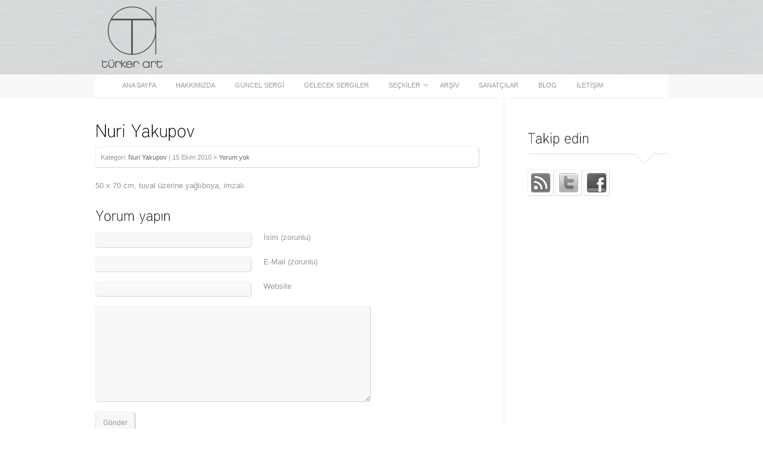

--- FILE ---
content_type: text/html; charset=UTF-8
request_url: https://www.turkerart.com/nuri-yakupov/nuri-yakupov-9/
body_size: 8809
content:
<!DOCTYPE html PUBLIC "-//W3C//DTD XHTML 1.0 Transitional//EN" "http://www.w3.org/TR/xhtml1/DTD/xhtml1-transitional.dtd">
<html xmlns="http://www.w3.org/1999/xhtml" lang="tr">

<head profile="http://gmpg.org/xfn/11">
<meta http-equiv="Content-Type" content="text/html; charset=UTF-8" />
<link rel="shortcut icon" href="favicon.ico" >
<link rel="apple-touch-icon" href="apple-touch-icon.png" >   

<title>
Nuri Yakupov - Türker Art - Türker Art</title>
<link rel="stylesheet" href="https://www.turkerart.com/s/wp-content/themes/austerity/css/reset.css" type="text/css" media="screen" />
<link rel="stylesheet" href="https://www.turkerart.com/s/wp-content/themes/austerity/style.css" type="text/css" media="screen" />

<link rel="stylesheet" href="https://www.turkerart.com/s/wp-content/themes/austerity/css/wt-rotator-thumb.css" type="text/css" media="screen" />
<link rel="stylesheet" href="https://www.turkerart.com/s/wp-content/themes/austerity/css/pagenavi-css.css" type="text/css" media="screen" />
<link rel="stylesheet" href="https://www.turkerart.com/s/wp-content/themes/austerity/css/prettyPhoto.css" type="text/css" media="screen" />
<link rel="alternate" type="application/rss+xml" title="Türker Art &raquo; RSS" href="https://www.turkerart.com/feed/" />
<link rel="pingback" href="https://www.turkerart.com/s/xmlrpc.php" />




<meta name='robots' content='index, follow, max-image-preview:large, max-snippet:-1, max-video-preview:-1' />

	<!-- This site is optimized with the Yoast SEO plugin v22.1 - https://yoast.com/wordpress/plugins/seo/ -->
	<link rel="canonical" href="https://www.turkerart.com/nuri-yakupov/nuri-yakupov-9/" />
	<meta property="og:locale" content="tr_TR" />
	<meta property="og:type" content="article" />
	<meta property="og:title" content="Nuri Yakupov - Türker Art" />
	<meta property="og:description" content="50 x 70 cm, tuval üzerine yağlıboya, imzalı" />
	<meta property="og:url" content="https://www.turkerart.com/nuri-yakupov/nuri-yakupov-9/" />
	<meta property="og:site_name" content="Türker Art" />
	<meta property="article:publisher" content="https://www.facebook.com/turkerartgallery" />
	<meta property="article:published_time" content="2010-10-15T07:44:00+00:00" />
	<meta name="author" content="muzo178" />
	<meta name="twitter:label1" content="Yazan:" />
	<meta name="twitter:data1" content="muzo178" />
	<script type="application/ld+json" class="yoast-schema-graph">{"@context":"https://schema.org","@graph":[{"@type":"Article","@id":"https://www.turkerart.com/nuri-yakupov/nuri-yakupov-9/#article","isPartOf":{"@id":"https://www.turkerart.com/nuri-yakupov/nuri-yakupov-9/"},"author":{"name":"muzo178","@id":"https://www.turkerart.com/#/schema/person/d899350c1e589b66c9737e62aafbc3b5"},"headline":"Nuri Yakupov","datePublished":"2010-10-15T07:44:00+00:00","dateModified":"2010-10-15T07:44:00+00:00","mainEntityOfPage":{"@id":"https://www.turkerart.com/nuri-yakupov/nuri-yakupov-9/"},"wordCount":10,"commentCount":0,"publisher":{"@id":"https://www.turkerart.com/#organization"},"articleSection":["Nuri Yakupov"],"inLanguage":"tr","potentialAction":[{"@type":"CommentAction","name":"Comment","target":["https://www.turkerart.com/nuri-yakupov/nuri-yakupov-9/#respond"]}]},{"@type":"WebPage","@id":"https://www.turkerart.com/nuri-yakupov/nuri-yakupov-9/","url":"https://www.turkerart.com/nuri-yakupov/nuri-yakupov-9/","name":"Nuri Yakupov - Türker Art","isPartOf":{"@id":"https://www.turkerart.com/#website"},"datePublished":"2010-10-15T07:44:00+00:00","dateModified":"2010-10-15T07:44:00+00:00","breadcrumb":{"@id":"https://www.turkerart.com/nuri-yakupov/nuri-yakupov-9/#breadcrumb"},"inLanguage":"tr","potentialAction":[{"@type":"ReadAction","target":["https://www.turkerart.com/nuri-yakupov/nuri-yakupov-9/"]}]},{"@type":"BreadcrumbList","@id":"https://www.turkerart.com/nuri-yakupov/nuri-yakupov-9/#breadcrumb","itemListElement":[{"@type":"ListItem","position":1,"name":"Anasayfa","item":"https://www.turkerart.com/"},{"@type":"ListItem","position":2,"name":"Nuri Yakupov"}]},{"@type":"WebSite","@id":"https://www.turkerart.com/#website","url":"https://www.turkerart.com/","name":"Türker Art","description":"Sanat Galerisi","publisher":{"@id":"https://www.turkerart.com/#organization"},"potentialAction":[{"@type":"SearchAction","target":{"@type":"EntryPoint","urlTemplate":"https://www.turkerart.com/?s={search_term_string}"},"query-input":"required name=search_term_string"}],"inLanguage":"tr"},{"@type":"Organization","@id":"https://www.turkerart.com/#organization","name":"Türker Art","url":"https://www.turkerart.com/","logo":{"@type":"ImageObject","inLanguage":"tr","@id":"https://www.turkerart.com/#/schema/logo/image/","url":"https://www.turkerart.com/s/wp-content/uploads/2012/04/turker-art-logo-blogpost-21.png","contentUrl":"https://www.turkerart.com/s/wp-content/uploads/2012/04/turker-art-logo-blogpost-21.png","width":"200","height":"130","caption":"Türker Art"},"image":{"@id":"https://www.turkerart.com/#/schema/logo/image/"},"sameAs":["https://www.facebook.com/turkerartgallery","https://twitter.com/turkerart"]},{"@type":"Person","@id":"https://www.turkerart.com/#/schema/person/d899350c1e589b66c9737e62aafbc3b5","name":"muzo178","url":"https://www.turkerart.com/author/muzo178/"}]}</script>
	<!-- / Yoast SEO plugin. -->


<link rel="alternate" type="application/rss+xml" title="Türker Art &raquo; Nuri Yakupov yorum akışı" href="https://www.turkerart.com/nuri-yakupov/nuri-yakupov-9/feed/" />
<script type="text/javascript">
/* <![CDATA[ */
window._wpemojiSettings = {"baseUrl":"https:\/\/s.w.org\/images\/core\/emoji\/14.0.0\/72x72\/","ext":".png","svgUrl":"https:\/\/s.w.org\/images\/core\/emoji\/14.0.0\/svg\/","svgExt":".svg","source":{"concatemoji":"https:\/\/www.turkerart.com\/s\/wp-includes\/js\/wp-emoji-release.min.js?ver=b787509eb6d19d8a9ef68145b71dcd9a"}};
/*! This file is auto-generated */
!function(i,n){var o,s,e;function c(e){try{var t={supportTests:e,timestamp:(new Date).valueOf()};sessionStorage.setItem(o,JSON.stringify(t))}catch(e){}}function p(e,t,n){e.clearRect(0,0,e.canvas.width,e.canvas.height),e.fillText(t,0,0);var t=new Uint32Array(e.getImageData(0,0,e.canvas.width,e.canvas.height).data),r=(e.clearRect(0,0,e.canvas.width,e.canvas.height),e.fillText(n,0,0),new Uint32Array(e.getImageData(0,0,e.canvas.width,e.canvas.height).data));return t.every(function(e,t){return e===r[t]})}function u(e,t,n){switch(t){case"flag":return n(e,"\ud83c\udff3\ufe0f\u200d\u26a7\ufe0f","\ud83c\udff3\ufe0f\u200b\u26a7\ufe0f")?!1:!n(e,"\ud83c\uddfa\ud83c\uddf3","\ud83c\uddfa\u200b\ud83c\uddf3")&&!n(e,"\ud83c\udff4\udb40\udc67\udb40\udc62\udb40\udc65\udb40\udc6e\udb40\udc67\udb40\udc7f","\ud83c\udff4\u200b\udb40\udc67\u200b\udb40\udc62\u200b\udb40\udc65\u200b\udb40\udc6e\u200b\udb40\udc67\u200b\udb40\udc7f");case"emoji":return!n(e,"\ud83e\udef1\ud83c\udffb\u200d\ud83e\udef2\ud83c\udfff","\ud83e\udef1\ud83c\udffb\u200b\ud83e\udef2\ud83c\udfff")}return!1}function f(e,t,n){var r="undefined"!=typeof WorkerGlobalScope&&self instanceof WorkerGlobalScope?new OffscreenCanvas(300,150):i.createElement("canvas"),a=r.getContext("2d",{willReadFrequently:!0}),o=(a.textBaseline="top",a.font="600 32px Arial",{});return e.forEach(function(e){o[e]=t(a,e,n)}),o}function t(e){var t=i.createElement("script");t.src=e,t.defer=!0,i.head.appendChild(t)}"undefined"!=typeof Promise&&(o="wpEmojiSettingsSupports",s=["flag","emoji"],n.supports={everything:!0,everythingExceptFlag:!0},e=new Promise(function(e){i.addEventListener("DOMContentLoaded",e,{once:!0})}),new Promise(function(t){var n=function(){try{var e=JSON.parse(sessionStorage.getItem(o));if("object"==typeof e&&"number"==typeof e.timestamp&&(new Date).valueOf()<e.timestamp+604800&&"object"==typeof e.supportTests)return e.supportTests}catch(e){}return null}();if(!n){if("undefined"!=typeof Worker&&"undefined"!=typeof OffscreenCanvas&&"undefined"!=typeof URL&&URL.createObjectURL&&"undefined"!=typeof Blob)try{var e="postMessage("+f.toString()+"("+[JSON.stringify(s),u.toString(),p.toString()].join(",")+"));",r=new Blob([e],{type:"text/javascript"}),a=new Worker(URL.createObjectURL(r),{name:"wpTestEmojiSupports"});return void(a.onmessage=function(e){c(n=e.data),a.terminate(),t(n)})}catch(e){}c(n=f(s,u,p))}t(n)}).then(function(e){for(var t in e)n.supports[t]=e[t],n.supports.everything=n.supports.everything&&n.supports[t],"flag"!==t&&(n.supports.everythingExceptFlag=n.supports.everythingExceptFlag&&n.supports[t]);n.supports.everythingExceptFlag=n.supports.everythingExceptFlag&&!n.supports.flag,n.DOMReady=!1,n.readyCallback=function(){n.DOMReady=!0}}).then(function(){return e}).then(function(){var e;n.supports.everything||(n.readyCallback(),(e=n.source||{}).concatemoji?t(e.concatemoji):e.wpemoji&&e.twemoji&&(t(e.twemoji),t(e.wpemoji)))}))}((window,document),window._wpemojiSettings);
/* ]]> */
</script>
<style id='wp-emoji-styles-inline-css' type='text/css'>

	img.wp-smiley, img.emoji {
		display: inline !important;
		border: none !important;
		box-shadow: none !important;
		height: 1em !important;
		width: 1em !important;
		margin: 0 0.07em !important;
		vertical-align: -0.1em !important;
		background: none !important;
		padding: 0 !important;
	}
</style>
<link rel='stylesheet' id='wp-block-library-css' href='https://www.turkerart.com/s/wp-includes/css/dist/block-library/style.min.css?ver=b787509eb6d19d8a9ef68145b71dcd9a' type='text/css' media='all' />
<style id='classic-theme-styles-inline-css' type='text/css'>
/*! This file is auto-generated */
.wp-block-button__link{color:#fff;background-color:#32373c;border-radius:9999px;box-shadow:none;text-decoration:none;padding:calc(.667em + 2px) calc(1.333em + 2px);font-size:1.125em}.wp-block-file__button{background:#32373c;color:#fff;text-decoration:none}
</style>
<style id='global-styles-inline-css' type='text/css'>
body{--wp--preset--color--black: #000000;--wp--preset--color--cyan-bluish-gray: #abb8c3;--wp--preset--color--white: #ffffff;--wp--preset--color--pale-pink: #f78da7;--wp--preset--color--vivid-red: #cf2e2e;--wp--preset--color--luminous-vivid-orange: #ff6900;--wp--preset--color--luminous-vivid-amber: #fcb900;--wp--preset--color--light-green-cyan: #7bdcb5;--wp--preset--color--vivid-green-cyan: #00d084;--wp--preset--color--pale-cyan-blue: #8ed1fc;--wp--preset--color--vivid-cyan-blue: #0693e3;--wp--preset--color--vivid-purple: #9b51e0;--wp--preset--gradient--vivid-cyan-blue-to-vivid-purple: linear-gradient(135deg,rgba(6,147,227,1) 0%,rgb(155,81,224) 100%);--wp--preset--gradient--light-green-cyan-to-vivid-green-cyan: linear-gradient(135deg,rgb(122,220,180) 0%,rgb(0,208,130) 100%);--wp--preset--gradient--luminous-vivid-amber-to-luminous-vivid-orange: linear-gradient(135deg,rgba(252,185,0,1) 0%,rgba(255,105,0,1) 100%);--wp--preset--gradient--luminous-vivid-orange-to-vivid-red: linear-gradient(135deg,rgba(255,105,0,1) 0%,rgb(207,46,46) 100%);--wp--preset--gradient--very-light-gray-to-cyan-bluish-gray: linear-gradient(135deg,rgb(238,238,238) 0%,rgb(169,184,195) 100%);--wp--preset--gradient--cool-to-warm-spectrum: linear-gradient(135deg,rgb(74,234,220) 0%,rgb(151,120,209) 20%,rgb(207,42,186) 40%,rgb(238,44,130) 60%,rgb(251,105,98) 80%,rgb(254,248,76) 100%);--wp--preset--gradient--blush-light-purple: linear-gradient(135deg,rgb(255,206,236) 0%,rgb(152,150,240) 100%);--wp--preset--gradient--blush-bordeaux: linear-gradient(135deg,rgb(254,205,165) 0%,rgb(254,45,45) 50%,rgb(107,0,62) 100%);--wp--preset--gradient--luminous-dusk: linear-gradient(135deg,rgb(255,203,112) 0%,rgb(199,81,192) 50%,rgb(65,88,208) 100%);--wp--preset--gradient--pale-ocean: linear-gradient(135deg,rgb(255,245,203) 0%,rgb(182,227,212) 50%,rgb(51,167,181) 100%);--wp--preset--gradient--electric-grass: linear-gradient(135deg,rgb(202,248,128) 0%,rgb(113,206,126) 100%);--wp--preset--gradient--midnight: linear-gradient(135deg,rgb(2,3,129) 0%,rgb(40,116,252) 100%);--wp--preset--font-size--small: 13px;--wp--preset--font-size--medium: 20px;--wp--preset--font-size--large: 36px;--wp--preset--font-size--x-large: 42px;--wp--preset--spacing--20: 0.44rem;--wp--preset--spacing--30: 0.67rem;--wp--preset--spacing--40: 1rem;--wp--preset--spacing--50: 1.5rem;--wp--preset--spacing--60: 2.25rem;--wp--preset--spacing--70: 3.38rem;--wp--preset--spacing--80: 5.06rem;--wp--preset--shadow--natural: 6px 6px 9px rgba(0, 0, 0, 0.2);--wp--preset--shadow--deep: 12px 12px 50px rgba(0, 0, 0, 0.4);--wp--preset--shadow--sharp: 6px 6px 0px rgba(0, 0, 0, 0.2);--wp--preset--shadow--outlined: 6px 6px 0px -3px rgba(255, 255, 255, 1), 6px 6px rgba(0, 0, 0, 1);--wp--preset--shadow--crisp: 6px 6px 0px rgba(0, 0, 0, 1);}:where(.is-layout-flex){gap: 0.5em;}:where(.is-layout-grid){gap: 0.5em;}body .is-layout-flow > .alignleft{float: left;margin-inline-start: 0;margin-inline-end: 2em;}body .is-layout-flow > .alignright{float: right;margin-inline-start: 2em;margin-inline-end: 0;}body .is-layout-flow > .aligncenter{margin-left: auto !important;margin-right: auto !important;}body .is-layout-constrained > .alignleft{float: left;margin-inline-start: 0;margin-inline-end: 2em;}body .is-layout-constrained > .alignright{float: right;margin-inline-start: 2em;margin-inline-end: 0;}body .is-layout-constrained > .aligncenter{margin-left: auto !important;margin-right: auto !important;}body .is-layout-constrained > :where(:not(.alignleft):not(.alignright):not(.alignfull)){max-width: var(--wp--style--global--content-size);margin-left: auto !important;margin-right: auto !important;}body .is-layout-constrained > .alignwide{max-width: var(--wp--style--global--wide-size);}body .is-layout-flex{display: flex;}body .is-layout-flex{flex-wrap: wrap;align-items: center;}body .is-layout-flex > *{margin: 0;}body .is-layout-grid{display: grid;}body .is-layout-grid > *{margin: 0;}:where(.wp-block-columns.is-layout-flex){gap: 2em;}:where(.wp-block-columns.is-layout-grid){gap: 2em;}:where(.wp-block-post-template.is-layout-flex){gap: 1.25em;}:where(.wp-block-post-template.is-layout-grid){gap: 1.25em;}.has-black-color{color: var(--wp--preset--color--black) !important;}.has-cyan-bluish-gray-color{color: var(--wp--preset--color--cyan-bluish-gray) !important;}.has-white-color{color: var(--wp--preset--color--white) !important;}.has-pale-pink-color{color: var(--wp--preset--color--pale-pink) !important;}.has-vivid-red-color{color: var(--wp--preset--color--vivid-red) !important;}.has-luminous-vivid-orange-color{color: var(--wp--preset--color--luminous-vivid-orange) !important;}.has-luminous-vivid-amber-color{color: var(--wp--preset--color--luminous-vivid-amber) !important;}.has-light-green-cyan-color{color: var(--wp--preset--color--light-green-cyan) !important;}.has-vivid-green-cyan-color{color: var(--wp--preset--color--vivid-green-cyan) !important;}.has-pale-cyan-blue-color{color: var(--wp--preset--color--pale-cyan-blue) !important;}.has-vivid-cyan-blue-color{color: var(--wp--preset--color--vivid-cyan-blue) !important;}.has-vivid-purple-color{color: var(--wp--preset--color--vivid-purple) !important;}.has-black-background-color{background-color: var(--wp--preset--color--black) !important;}.has-cyan-bluish-gray-background-color{background-color: var(--wp--preset--color--cyan-bluish-gray) !important;}.has-white-background-color{background-color: var(--wp--preset--color--white) !important;}.has-pale-pink-background-color{background-color: var(--wp--preset--color--pale-pink) !important;}.has-vivid-red-background-color{background-color: var(--wp--preset--color--vivid-red) !important;}.has-luminous-vivid-orange-background-color{background-color: var(--wp--preset--color--luminous-vivid-orange) !important;}.has-luminous-vivid-amber-background-color{background-color: var(--wp--preset--color--luminous-vivid-amber) !important;}.has-light-green-cyan-background-color{background-color: var(--wp--preset--color--light-green-cyan) !important;}.has-vivid-green-cyan-background-color{background-color: var(--wp--preset--color--vivid-green-cyan) !important;}.has-pale-cyan-blue-background-color{background-color: var(--wp--preset--color--pale-cyan-blue) !important;}.has-vivid-cyan-blue-background-color{background-color: var(--wp--preset--color--vivid-cyan-blue) !important;}.has-vivid-purple-background-color{background-color: var(--wp--preset--color--vivid-purple) !important;}.has-black-border-color{border-color: var(--wp--preset--color--black) !important;}.has-cyan-bluish-gray-border-color{border-color: var(--wp--preset--color--cyan-bluish-gray) !important;}.has-white-border-color{border-color: var(--wp--preset--color--white) !important;}.has-pale-pink-border-color{border-color: var(--wp--preset--color--pale-pink) !important;}.has-vivid-red-border-color{border-color: var(--wp--preset--color--vivid-red) !important;}.has-luminous-vivid-orange-border-color{border-color: var(--wp--preset--color--luminous-vivid-orange) !important;}.has-luminous-vivid-amber-border-color{border-color: var(--wp--preset--color--luminous-vivid-amber) !important;}.has-light-green-cyan-border-color{border-color: var(--wp--preset--color--light-green-cyan) !important;}.has-vivid-green-cyan-border-color{border-color: var(--wp--preset--color--vivid-green-cyan) !important;}.has-pale-cyan-blue-border-color{border-color: var(--wp--preset--color--pale-cyan-blue) !important;}.has-vivid-cyan-blue-border-color{border-color: var(--wp--preset--color--vivid-cyan-blue) !important;}.has-vivid-purple-border-color{border-color: var(--wp--preset--color--vivid-purple) !important;}.has-vivid-cyan-blue-to-vivid-purple-gradient-background{background: var(--wp--preset--gradient--vivid-cyan-blue-to-vivid-purple) !important;}.has-light-green-cyan-to-vivid-green-cyan-gradient-background{background: var(--wp--preset--gradient--light-green-cyan-to-vivid-green-cyan) !important;}.has-luminous-vivid-amber-to-luminous-vivid-orange-gradient-background{background: var(--wp--preset--gradient--luminous-vivid-amber-to-luminous-vivid-orange) !important;}.has-luminous-vivid-orange-to-vivid-red-gradient-background{background: var(--wp--preset--gradient--luminous-vivid-orange-to-vivid-red) !important;}.has-very-light-gray-to-cyan-bluish-gray-gradient-background{background: var(--wp--preset--gradient--very-light-gray-to-cyan-bluish-gray) !important;}.has-cool-to-warm-spectrum-gradient-background{background: var(--wp--preset--gradient--cool-to-warm-spectrum) !important;}.has-blush-light-purple-gradient-background{background: var(--wp--preset--gradient--blush-light-purple) !important;}.has-blush-bordeaux-gradient-background{background: var(--wp--preset--gradient--blush-bordeaux) !important;}.has-luminous-dusk-gradient-background{background: var(--wp--preset--gradient--luminous-dusk) !important;}.has-pale-ocean-gradient-background{background: var(--wp--preset--gradient--pale-ocean) !important;}.has-electric-grass-gradient-background{background: var(--wp--preset--gradient--electric-grass) !important;}.has-midnight-gradient-background{background: var(--wp--preset--gradient--midnight) !important;}.has-small-font-size{font-size: var(--wp--preset--font-size--small) !important;}.has-medium-font-size{font-size: var(--wp--preset--font-size--medium) !important;}.has-large-font-size{font-size: var(--wp--preset--font-size--large) !important;}.has-x-large-font-size{font-size: var(--wp--preset--font-size--x-large) !important;}
.wp-block-navigation a:where(:not(.wp-element-button)){color: inherit;}
:where(.wp-block-post-template.is-layout-flex){gap: 1.25em;}:where(.wp-block-post-template.is-layout-grid){gap: 1.25em;}
:where(.wp-block-columns.is-layout-flex){gap: 2em;}:where(.wp-block-columns.is-layout-grid){gap: 2em;}
.wp-block-pullquote{font-size: 1.5em;line-height: 1.6;}
</style>
<link rel='stylesheet' id='contact-form-7-css' href='https://www.turkerart.com/s/wp-content/plugins/contact-form-7/includes/css/styles.css?ver=5.8.7' type='text/css' media='all' />
<script type="text/javascript" src="https://www.turkerart.com/s/wp-includes/js/jquery/jquery.min.js?ver=3.7.1" id="jquery-core-js"></script>
<script type="text/javascript" src="https://www.turkerart.com/s/wp-includes/js/jquery/jquery-migrate.min.js?ver=3.4.1" id="jquery-migrate-js"></script>
<script type="text/javascript" src="https://www.turkerart.com/s/wp-content/themes/austerity/js/fonts/cufon-yui.js?ver=1.4.2" id="cufon-js"></script>
<script type="text/javascript" src="https://www.turkerart.com/s/wp-content/themes/austerity/js/fonts/DistrictThin_400.font.js?ver=1.4.2" id="district-js"></script>
<script type="text/javascript" src="https://www.turkerart.com/s/wp-content/themes/austerity/js/jquery.bxcarousel.min.js?ver=1.4.2" id="carousel-js"></script>
<script type="text/javascript" src="https://www.turkerart.com/s/wp-content/themes/austerity/js/jquery.cycle.all.min.js?ver=1.4.2" id="cycle-js"></script>
<script type="text/javascript" src="https://www.turkerart.com/s/wp-content/themes/austerity/js/superfish.js?ver=1.4.2" id="superfish-js"></script>
<script type="text/javascript" src="https://www.turkerart.com/s/wp-content/themes/austerity/js/jquery.prettyPhoto.js?ver=1.4.2" id="prettyphoto-js"></script>
<script type="text/javascript" src="https://www.turkerart.com/s/wp-content/themes/austerity/js/custom.js?ver=1.4.2" id="custom-js"></script>
<script type="text/javascript" src="https://www.turkerart.com/s/wp-content/plugins/google-analyticator/external-tracking.min.js?ver=6.5.7" id="ga-external-tracking-js"></script>
<link rel="https://api.w.org/" href="https://www.turkerart.com/wp-json/" /><link rel="alternate" type="application/json" href="https://www.turkerart.com/wp-json/wp/v2/posts/257" /><link rel="alternate" type="application/json+oembed" href="https://www.turkerart.com/wp-json/oembed/1.0/embed?url=https%3A%2F%2Fwww.turkerart.com%2Fnuri-yakupov%2Fnuri-yakupov-9%2F" />
<link rel="alternate" type="text/xml+oembed" href="https://www.turkerart.com/wp-json/oembed/1.0/embed?url=https%3A%2F%2Fwww.turkerart.com%2Fnuri-yakupov%2Fnuri-yakupov-9%2F&#038;format=xml" />
<!-- Google Analytics Tracking by Google Analyticator 6.5.7 -->
<script type="text/javascript">
    var analyticsFileTypes = [];
    var analyticsSnippet = 'enabled';
    var analyticsEventTracking = 'enabled';
</script>
<script type="text/javascript">
	var _gaq = _gaq || [];
  
	_gaq.push(['_setAccount', 'UA-19187752-1']);
    _gaq.push(['_addDevId', 'i9k95']); // Google Analyticator App ID with Google
	_gaq.push(['_trackPageview']);

	(function() {
		var ga = document.createElement('script'); ga.type = 'text/javascript'; ga.async = true;
		                ga.src = ('https:' == document.location.protocol ? 'https://ssl' : 'http://www') + '.google-analytics.com/ga.js';
		                var s = document.getElementsByTagName('script')[0]; s.parentNode.insertBefore(ga, s);
	})();
</script>
<!--[if IE]>
	<style type='text/css'>
        #firstline, #secondline {background: #fff;}
    </style>
<![endif]-->
<script src="https://code.jquery.com/jquery-migrate-1.2.1.js"></script>
</head>

<body data-rsssl=1  class="post-template-default single single-post postid-257 single-format-standard" >
<a id="top"></a>

<!--Begin main wrapper -->
<div class="wrap-wide artium-grey">
<div class="wrap">
	<div class="header">
        <!--Begin logo --> 
        <div class="logo">
                        <a href="https://www.turkerart.com/" class="logo" title="Sanat Galerisi">
                        <img src="https://www.turkerart.com/s/wp-content/themes/austerity/images/TurkerArt_Logo.png" alt="Türker Art" />
            </a>
                                                
                    </div>
        <!--End logo -->
        
                
        <div class="clear"></div>
        
        <!--Begin menu --> 
        <div class="menu-holder">
            <div class="menu-header"><ul id="menu-default" class="menu"><li id="menu-item-11" class="menu-item menu-item-type-custom menu-item-object-custom menu-item-home menu-item-11"><a href="https://www.turkerart.com/">Ana sayfa</a></li>
<li id="menu-item-17" class="menu-item menu-item-type-post_type menu-item-object-page menu-item-17"><a href="https://www.turkerart.com/hakkimizda/">Hakkımızda</a></li>
<li id="menu-item-15" class="menu-item menu-item-type-post_type menu-item-object-page menu-item-15"><a href="https://www.turkerart.com/guncel-sergi/">Güncel Sergi</a></li>
<li id="menu-item-16" class="menu-item menu-item-type-post_type menu-item-object-page menu-item-16"><a href="https://www.turkerart.com/gelecek-sergiler/">Gelecek Sergiler</a></li>
<li id="menu-item-1205" class="menu-item menu-item-type-custom menu-item-object-custom menu-item-has-children menu-item-1205"><a href="#">Seçkiler</a>
<ul class="sub-menu">
	<li id="menu-item-1206" class="menu-item menu-item-type-post_type menu-item-object-page menu-item-1206"><a href="https://www.turkerart.com/ayhan-turker/">Ayhan Türker</a></li>
	<li id="menu-item-167" class="menu-item menu-item-type-post_type menu-item-object-page menu-item-167"><a href="https://www.turkerart.com/koleksiyon/">Diğer Eserler</a></li>
</ul>
</li>
<li id="menu-item-12" class="menu-item menu-item-type-post_type menu-item-object-page menu-item-12"><a href="https://www.turkerart.com/arsiv/">Arşiv</a></li>
<li id="menu-item-18" class="menu-item menu-item-type-post_type menu-item-object-page menu-item-18"><a href="https://www.turkerart.com/sanatcilar/">Sanatçılar</a></li>
<li id="menu-item-14" class="menu-item menu-item-type-post_type menu-item-object-page menu-item-14"><a href="https://www.turkerart.com/blog/">Blog</a></li>
<li id="menu-item-13" class="menu-item menu-item-type-post_type menu-item-object-page menu-item-13"><a href="https://www.turkerart.com/iletisim/">İletişim</a></li>
</ul></div>        </div>
        <!-- #Menu End -->
    </div>
</div>
</div>
                    
<div class="clear"></div>
<!--  Begin Motto -->
<!--  End Motto -->

<div class="wide_wrap">
<div class="wrap main">
<!--Extra holder for the sidebar background line-->
<div class="sidebar-holder">
<!--Left content area-->
<div class="left-content">

<div class="post_entry single">
<h1 class="title"><a href="https://www.turkerart.com/nuri-yakupov/nuri-yakupov-9/" rel="bookmark" title="Permanent Link to Nuri Yakupov">Nuri Yakupov</a></h1>
<div class="metadata">
		
    <div class="post_meta_top">
        <ul>
            <li>Kategori: <a href="https://www.turkerart.com/category/nuri-yakupov/" rel="category tag">Nuri Yakupov</a></li>
                        <li>| 15 Ekim 2010</li>
                                    <li> &raquo;  <a href="https://www.turkerart.com/nuri-yakupov/nuri-yakupov-9/#respond">Yorum yok</a></li>
        </ul>
    </div>
</div>

<p>50 x 70 cm, tuval üzerine yağlıboya, imzalı</p>
<div class="clear"></div>

<!-- You can start editing here. -->
<!--Comments section-->

<!-- If comments are open, but there are no comments. -->


    

<!--Comments section-->

<div id="respond">
<h2>Yorum yapın</h2>
<div class="info_holder">
<div class="cancel-comment-reply">
	<small><a rel="nofollow" id="cancel-comment-reply-link" href="/nuri-yakupov/nuri-yakupov-9/#respond" style="display:none;">Cevabı iptal etmek için tıklayın.</a></small>
</div>


<form action="https://www.turkerart.com/s/wp-comments-post.php" method="post" id="commentform" class="form-comment">


<div class="holder">
<input type="text" name="author" id="author" value="" size="22" tabindex="1" aria-required='true' />
<label class="wide" for="author"><small>İsim (zorunlu)</small></label>
</div>

<div class="holder">
<input type="text" name="email" id="email" value="" size="22" tabindex="2" aria-required='true' />
<label class="wide" for="email"><small>E-Mail (zorunlu)</small></label>
</div>

<div class="holder">
<input type="text" name="url" id="url" value="" size="22" tabindex="3" />
<label class="wide" for="url"><small>Website</small></label>
</div>


<!--<p><small><strong>XHTML:</strong> You can use these tags: <code>&lt;a href=&quot;&quot; title=&quot;&quot;&gt; &lt;abbr title=&quot;&quot;&gt; &lt;acronym title=&quot;&quot;&gt; &lt;b&gt; &lt;blockquote cite=&quot;&quot;&gt; &lt;cite&gt; &lt;code&gt; &lt;del datetime=&quot;&quot;&gt; &lt;em&gt; &lt;i&gt; &lt;q cite=&quot;&quot;&gt; &lt;s&gt; &lt;strike&gt; &lt;strong&gt; </code></small></p>-->
<div class="holder">
<textarea name="comment" id="comment" cols="100%" rows="10" tabindex="4"></textarea>
</div>
<div class="clear"></div>

<div class="holder">
<input class="submit_no_margin" type="submit" name="submit" tabindex="5" value="Gönder" />
<input type='hidden' name='comment_post_ID' value='257' id='comment_post_ID' />
<input type='hidden' name='comment_parent' id='comment_parent' value='0' />
</div>

<p style="display: none;"><input type="hidden" id="akismet_comment_nonce" name="akismet_comment_nonce" value="efd5c04af2" /></p><p style="display: none !important;" class="akismet-fields-container" data-prefix="ak_"><label>&#916;<textarea name="ak_hp_textarea" cols="45" rows="8" maxlength="100"></textarea></label><input type="hidden" id="ak_js_1" name="ak_js" value="150"/><script>document.getElementById( "ak_js_1" ).setAttribute( "value", ( new Date() ).getTime() );</script></p></form>

</div>
<div class="clear"></div>
</div>
</div>

</div>

<!-- Right content -->
<div class="right-content">
	<!--Sidebar area-->
<div class="sidebar">
<div id="com-subscribe-5" class="box com_widget_subscribe"><h3>Takip edin</h3><div class="clear"></div>        <ul class="social">
        
        	<li><a class="rss" href="https://www.turkerart.com/feed/" title="Subscribe to RSS feed"></a></li>
            
                        <li><a class="twitter" href="http://twitter.com/turkerart" title="Follow us on Twitter"></a></li>
                    
                        
                        
                        <li><a class="facebook" href="https://www.facebook.com/turkerartgallery" title="Follow us on Facebook"></a></li>
                        
                        
                        
                        
                        
                        
                        
                        
                        
                        
            
        </ul>
        </div>
</div> <!-- close supplementary -->
	
</div>
<!-- End Right content -->
</div>
<!--End left content area-->
<!--End extra holder for the sidebar background line-->
</div>
</div>

<div class="wrap-wide light-grey">
<div class="wrap">
    <div class="footer">
        
<div id="text-4" class="box widget_text"><h3>Hakkımızda</h3><div class="clear"></div>			<div class="textwidget"><p>Türker Art; Pınar ve Barış Türker tarafından 2012 yılında kurulmuştur.</p>
<p>Köklü bir Müzayede ve Sanatevi ile başlayan kariyerini, ilerki yıllarda ortaklıkla pekiştiren Pınar Türker&#8217;in 10 yılı aşkın süredir sanatın içinde gerek sanatçılar gerek koleksiyonerlerle edindiği tecrübeler, Türker Art&#8217;ı hayata geçirmesinde önemli rol oynamıştır.</p>
<p>Amerika&#8217;da mimarlık eğitimi alan ve kariyerini hem bu alanda hem de müzik alanında sürdürmüş olan Barış Türker&#8217;in&#8230;<a href="https://www.turkerart.com/hakkimizda/">»</a></p>
</div>
		</div><div id="pages-3" class="box widget_pages"><h3>Sayfalar</h3><div class="clear"></div>
			<ul>
				<li class="page_item page-item-8"><a href="https://www.turkerart.com/arsiv/">Arşiv</a></li>
<li class="page_item page-item-9"><a href="https://www.turkerart.com/iletisim/">İletişim</a></li>
<li class="page_item page-item-10"><a href="https://www.turkerart.com/blog/">Blog</a></li>
<li class="page_item page-item-166"><a href="https://www.turkerart.com/koleksiyon/">Diğer Eserler</a></li>
<li class="page_item page-item-5"><a href="https://www.turkerart.com/guncel-sergi/">Güncel Sergi</a></li>
<li class="page_item page-item-6"><a href="https://www.turkerart.com/gelecek-sergiler/">Gelecek Sergiler</a></li>
<li class="page_item page-item-4"><a href="https://www.turkerart.com/hakkimizda/">Hakkımızda</a></li>
<li class="page_item page-item-7"><a href="https://www.turkerart.com/sanatcilar/">Sanatçılar</a></li>
			</ul>

			</div><div id="linkcat-2" class="box widget_links"><h3>Linkler</h3><div class="clear"></div>
	<ul class='xoxo blogroll'>
<li><a href="http://www.ayhanturker.com" rel="noopener" target="_blank">Ayhan Türker</a></li>
<li><a href="http://fountaingallerynyc.com/" rel="noopener" target="_blank">Fountain Gallery NYC</a></li>
<li><a href="http://www.hammergalleries.com" rel="noopener" target="_blank">Hammer Galleries</a></li>
<li><a href="http://lebriz.com/" rel="noopener" target="_blank">Lebriz</a></li>
<li><a href="http://www.sanatsalhaber.com/" rel="noopener" target="_blank">Sanatsal Haber</a></li>
<li><a href="http://sergirehberi.com/" rel="noopener" target="_blank">Sergi Rehberi</a></li>
<li><a href="http://thepacegallery.com/" rel="noopener" target="_blank">The Pace Gallery</a></li>
<li><a href="http://www.yellowkorner.com/" rel="noopener" target="_blank">Yellow Korner</a></li>

	</ul>
</div>
<div id="text-3" class="box widget_text"><h3>İletişim</h3><div class="clear"></div>			<div class="textwidget"><p>Türker Art<br />
Halaskargazi Mah.<br />
Valikonağı Cad.<br />
Kuyumcu İrfan Sok. No:26A<br />
Şişli İstanbul</p>
<p><a href="https://goo.gl/maps/GewbhZLBYr936W1f7" target="_blank" rel="noopener">Harita »</a></p>
<p>T. 0 (212) 296 53 25<br />
info@turkerart.com</p>
<p>Çalışma Saatleri:<br />
Pazartesi-Cumartesi<br />
11:00-18:00</p>
</div>
		</div> <!-- close supplementary -->
	
    </div>
</div>
</div>

<div class="wrap-wide footer_copyright">
<div class="wrap">
    <div class="copyright">
        <p>© Türker Art - Tüm hakkı saklıdır</p>
        <ul>
            <li><a class="go_top" href="#top" title="Go to top">Yukarıya dön &uarr;</a></li>
        </ul>
    </div>
</div>
</div>

<!--End content -->
<script type="text/javascript" src="https://www.turkerart.com/s/wp-includes/js/comment-reply.min.js?ver=b787509eb6d19d8a9ef68145b71dcd9a" id="comment-reply-js" async="async" data-wp-strategy="async"></script>
<script type="text/javascript" src="https://www.turkerart.com/s/wp-content/plugins/contact-form-7/includes/swv/js/index.js?ver=5.8.7" id="swv-js"></script>
<script type="text/javascript" id="contact-form-7-js-extra">
/* <![CDATA[ */
var wpcf7 = {"api":{"root":"https:\/\/www.turkerart.com\/wp-json\/","namespace":"contact-form-7\/v1"}};
/* ]]> */
</script>
<script type="text/javascript" src="https://www.turkerart.com/s/wp-content/plugins/contact-form-7/includes/js/index.js?ver=5.8.7" id="contact-form-7-js"></script>
<script defer type="text/javascript" src="https://www.turkerart.com/s/wp-content/plugins/akismet/_inc/akismet-frontend.js?ver=1705535569" id="akismet-frontend-js"></script>
<!--End main wrapper -->
<script type="text/javascript"> Cufon.now(); </script>
</body>
</html><!-- WP Fastest Cache file was created in 0.26504111289978 seconds, on 23-02-24 5:41:03 --><!-- via php -->

--- FILE ---
content_type: text/css
request_url: https://www.turkerart.com/s/wp-content/themes/austerity/css/reset.css
body_size: 428
content:
/* http://meyerweb.com/eric/tools/css/reset/ */
/* v1.0 | 20080212 */

html, body {
	height: 100%;
}

html, body, div, span, applet, object, iframe,
h1, h2, h3, h4, h5, h6, p, blockquote, pre,
a, abbr, acronym, address, big, cite, code,
del, dfn, em, font, img, ins, kbd, q, s, samp,
small, strike, strong, sub, sup, tt, var,
b, u, i, center,
dl, dt, dd, ol, ul, li,
fieldset, form, label, legend,
table, caption, tbody, tfoot, thead, tr, th, td, input {
	margin: 0;
	padding: 0;
	border: 0;
	outline: 0;
	font-size: 100%;
}

body {
	line-height: 1.4em;

}
a:focus {
	outline: 1px dotted invert;
}
a
{
	text-decoration:none;
}
ol, ul {
	list-style: none;
}
blockquote:before, blockquote:after,
q:before, q:after {
    float:left;
}

/* remember to define focus styles! */
:focus {
	outline: 0;
}

/* remember to highlight inserts somehow! */
ins {
	text-decoration: none;
}
del {
	text-decoration: line-through;
}

/* tables still need 'cellspacing="0"' in the markup */
table {
	border-collapse: collapse;
	border-spacing: 0;
}

.left{
	float:left;
}
img.left{
	float:left;
	margin-right:10px;
	margin-bottom:10px;
}

.right {
	float:right !important;
}

.clear{
	clear:both;
}

.center {
	text-align:center;
	margin:0 auto;
	display:block;
}

br{ line-height:0;}

--- FILE ---
content_type: text/css
request_url: https://www.turkerart.com/s/wp-content/themes/austerity/style.css
body_size: 8484
content:
/*
Theme Name: Austerity 
Theme URI: http://www.cssluxury.com/austerity
Description: White, clean, multi purpose, wordpress 3.0 ready premium theme
Version: 1.0. for WP 3.0
Author: disgogo
Author URI: http://themeforest.net/user/disgogo
Tags: white, grey, black, fixed width, 2 columns, widgets, gallery, videos, shortcodes, page backgrounds
*/
body {
	background: #fff;
	font-size:13px;
	font-family: Helvetica, Arial, Verdana, Geneva, sans-serif;
	color:#999;
}

.wrap {
	width:960px;
	margin:0 auto;
}

.wrap-wide {
	width:100%;
	float:left;
	margin:0 auto;
}

.home .content {
	background: #fff url(images/main_content_sep.png) left bottom repeat-x;
	padding:20px 0px;
	float:left;
	width:100%;
}

.content {
	background: #fff url(images/main_content_sep.png) left bottom repeat-x;
	padding-bottom:6px;
	float:left;
	width:100%;
}

/* Misc classes
-------------------------------------------------------------- */

.white {
	background:#fff;
}
.light-grey {	
	background:#f8f8f8;
	border-bottom:1px solid #eee;
}

.artium-grey {	
	background:#f8f8f8 url(images/Artium_Metal_2.png) left top repeat-x;
/* 	border-bottom:1px solid #eee; */
}

.dark-grey {
	background:#f8f8f8;
}
.border-top { 
	border-top:1px solid #eeeeee;
	margin-top:40px;
}
.sidebar-holder { 
	background: url(images/sidebar-separator.gif) 685px top repeat-y;
	float:left;
	width:960px;
}
.light-shadow{
	padding: 3px;
	border: 1px solid #d4d4d4;
	border-top: 1px solid #f1f1f1;
	border-left: 1px solid #eee;
	-webkit-border-radius: 5px;
	-moz-border-radius: 5px;
	border-radius: 5px;
}

.image-frame, 
.gallery img{
	padding: 8px !important;
	border: 1px solid #d4d4d4 !important;
	border-top: 1px solid #f1f1f1;
	border-left: 1px solid #eee;
	-webkit-border-radius: 5px;
	-moz-border-radius: 5px;
	border-radius: 5px;
}

.page-link {
	padding: 8px;
	margin-bottom:25px;
	font-weight:bold;
	border: 1px solid #d4d4d4;
	border-top: 1px solid #f1f1f1;
	border-left: 1px solid #eee;
	-webkit-border-radius: 5px;
	-moz-border-radius: 5px;
	border-radius: 5px;
}


/* Links
-------------------------------------------------------------- */

a{
	color:#666;
}

a:hover{
	color:#000;
	text-decoration:none;
}

/* Main widgets
-------------------------------------------------------------- */

.main .widgets .box {
	width:273px;
	float: left;
	margin-right:70px;
	margin-top:40px;
}

.main .widgets.second-row .box,
.left-content .services-box
{
	width:300px;
	float: left;
	margin-right:42px;
	margin-bottom:40px;
	margin-top:0px;
}

.artists-box
{
	width:300px;
	float: left;
	margin-right:42px;
	margin-bottom:10px;
	margin-top:0px;
}

.main .widgets.second-row h3 {
	background:url(images/title-back-home.gif) no-repeat right bottom;
}

.main .widgets .box p{
	margin-bottom:0;
}

.main .widgets.first-row.second{
	margin-top:50px;
}

.main .widgets.first-row{
	margin-top:40px;
}

.main .left-content {
	width:645px;
	float: left;
	margin-top:40px;
	overflow:hidden;
}

.main .left-content.blog {
	padding-bottom:30px;
}

.main .right-content {
	width:235px;
	float: right;
	margin-top:30px;
}

.right-content .widgets {
	margin-top:0px;
}

ul.carousel {
	width:645px;
}

 ul.carousel li {
	width:200px;
	margin-right:5px !important;
	float:left;
	display:block;
	
	border: 1px solid #d4d4d4;
	border-top: 1px solid #f1f1f1;
	border-left: 1px solid #eee;
	-webkit-border-radius: 5px;
	-moz-border-radius: 5px;
	border-radius: 5px;
	padding:5px;
}

ul.carousel li p.title{
	margin:5px 0;
	font-style:italic;
	font-size:11px;
}

.blog-box {
	position:relative;
	padding-top:4px;
	margin-bottom:40px;
}

.blog-box h2{
	background:url(images/title-back-wide.gif) no-repeat right bottom;
	margin-bottom:10px;
	padding-bottom:30px;
}

.blog-box .next {
	background:url(images/blog-box-next.gif) left top no-repeat;
	position: absolute;
	left:585px;
	top:40px;
	width:16px;
	height:16px;
	text-indent:-9999px;
	display:block;
}

.blog-box .next:hover {
	background:url(images/blog-box-next-hover.gif) left top no-repeat;
}

.blog-box .prev {
	background:url(images/blog-box-prev.gif) left top no-repeat;
	position: absolute;
	left:560px;
	top:40px;
	width:16px;
	height:16px;
	text-indent:-9999px;
	display:block;
}

.blog-box .prev:hover {
	background:url(images/blog-box-prev-hover.gif) left top no-repeat;
}


/* Logo
-------------------------------------------------------------- */

.logo { 
	float:left;
}

.logo span { 
	font-size:11px;
}

.logo h1 { 
	padding:0;
}

.logo h1 a {
	padding:0px;
	color:#000;
}

.logo a.logo {
margin-top:-30px;
margin-bottom:-30px;
}

/* Top area aka "Header" (Motto + Logo + Search)
-------------------------------------------------------------- */

.header {
	padding-top:30px;
	float:left;
	width:100%;
}

.margin_pag { margin:20px 0px; }

.motto {
	float:left;
	padding:20px;
	text-align:center;
	width:920px;
	margin-bottom:10px;
}

.motto p { font-size:14px; }

.slogan {
	border-bottom:1px solid #d1d2d2;
	width:100%;
	float:left;
	padding-bottom:20px;
	padding-top:10px;
}

.slogan p { color:#999;}

.slider {
	display:block;
	float:left;
	width:960px;
}

.header .search {
	display:block;
	float:right;
	position:relative;
}

#searchform-main #s {
	width: 160px !important;
	margin-right:0px!important;
	float:left;
	padding-right:30px!important;
}

#searchform #s {
	width: 230px !important;
	margin-right:0px!important;
	float:left;
	padding-right:0px!important;
}

.form-comment .holder {
	float:left;
	margin-bottom:5px;
	width:100%;
}

.form-comment label {
	float:left;
	width:80px;
	margin:5px 0 0;
	height:20px;
}

#commentform.form-comment label {
	float:left;
	margin-left:20px;
	height:20px;
}

.form-comment label.wide {
	width:150px;
}

.form-comment input, #searchform #s, #searchform-main #s{
	width:250px;
	float:left;
	padding: 6px;
	font-size: 12px;
	background:#F8F8F8;
	
	border: 1px solid #d4d4d4;
	border-top: 1px solid #f1f1f1;
	border-left: 1px solid #eee;
	-webkit-border-radius: 5px;
	-moz-border-radius: 5px;
	border-radius: 5px;
	
	margin:0px 0px 7px 0px;
}

.form-comment input { margin-right:10px; }

.form-comment input:focus, 
#searchform #s:focus,
#searchform-main #s:focus
{
	border: 1px solid #aaa;
	border-top: 1px solid #efefef;
	border-left: 1px solid #ddd;
	-webkit-border-radius: 5px;
	-moz-border-radius: 5px;
	border-radius: 5px;
}

.form-comment input.submit{
	width:auto;
	margin-left:80px !important;
	cursor:pointer;
}

#searchform #searchsubmit,
.form-comment input.submit_no_margin,
.form-comment input.submit,
a.nice_button {
	float: none;
	font-family: Verdana, sans-serif;
	font-size: 12px;
	font-weight: normal;
	
	border: 1px solid #aaa;
	border-top: 1px solid #efefef;
	border-left: 1px solid #ddd;
	-webkit-border-radius: 5px;
	-moz-border-radius: 5px;
	border-radius: 5px;

	color: #999;
	height: 38px;
	line-height: 36px;
	cursor: pointer;
	padding: 0 12px;
	margin: 6px 0 10px 0;
	width:auto;
	background:#F8F8F8;
}

#searchform-main #searchsubmit {
	background:url(images/search-button.png) no-repeat left top;
	cursor:pointer;
	height:16px;
	left:172px;
	position: absolute;
	top:7px;
	width:16px;
}

a.more-link {
	border: 1px solid #aaa;
	border-top: 1px solid #efefef;
	border-left: 1px solid #ddd;
	-webkit-border-radius: 5px;
	-moz-border-radius: 5px;
	border-radius: 5px;

	cursor: pointer;
	padding: 6px 12px;
	width:auto;
	float:left;
	background:#F8F8F8;
}

a.more-link:hover {
	background:#eee;
}

.form-comment input.submit_no_margin:focus,
.form-comment input.submit_no_margin:hover,
.form-comment input.submit:hover,
a.nice_button:hover  {
	border: 1px solid #aaa;
	border-top: 1px solid #efefef;
	border-left: 1px solid #ddd;
	
	-webkit-border-radius: 5px;
	-moz-border-radius: 5px;
	border-radius: 5px;
	background:#eee;
	color:black;
}

.form-comment input.submit_no_margin:active,
.form-comment input.submit:active,
a.nice_button:active  {
	border: 1px solid #aaa;
	border-top: 1px solid #efefef;
	border-left: 1px solid #ddd;
	
	-webkit-border-radius: 5px;
	-moz-border-radius: 5px;
	border-radius: 5px;
	background:#eee;
	color:black;
}

.form-comment textarea {
	width:450px;
	height:150px;
	padding: 6px;
	font-size: 12px;
	background:#F8F8F8;
	
	border: 1px solid #d4d4d4;
	border-top: 1px solid #f1f1f1;
	border-left: 1px solid #eee;
	-webkit-border-radius: 5px;
	-moz-border-radius: 5px;
	border-radius: 5px;
	
	margin:0px 0px 7px 0px;
}

.form-comment textarea:focus {
	border: 1px solid #aaa;
	border-top: 1px solid #efefef;
	border-left: 1px solid #ddd;
	-webkit-border-radius: 5px;
	-moz-border-radius: 5px;
	border-radius: 5px;
}


/* Top area aka "Header" (Menu)
-------------------------------------------------------------- */

/*** ESSENTIAL STYLES ***/

.menu-holder {
	background:#fff;
	height:40px;
	width:870px;
	margin-top:30px;
	padding:0px 45px;
	border-bottom:1px solid #eee;

}

.menu-header {
	position:relative;
	z-index:9999;
	float:left;
}

.no-back { background:none !important;}

ul.menu {
	line-height:	1.0;
	position:relative;
	z-index:9999;
	clear:left;
   	float:left;
}
.menu ul {
	position:		absolute;
	top:			-999em;
	width:			13em; /* left offset of submenus need to match (see below) */

}
.menu ul li {
	width:			100%;
}
.menu li:hover {
	visibility:		inherit; /* fixes IE7 'sticky bug' */
}
.menu li {
	float:			left;
	position:		relative;
	padding:	13px 0;
	display:block;
  	
}
.menu a {
	display:		block;
	position:		relative;
}
.menu li:hover ul,
.menu li.sfHover ul {
	left:			-.1em;
	top:			3.4em; /* match top ul list item height */
	z-index:		9999;
}
ul.menu li:hover li ul,
ul.menu li.sfHover li ul {
	top:			-999em;
	z-index:		9999;
}
ul.menu li li:hover ul,
ul.menu li li.sfHover ul {
	left:			13em; /* match ul width */
	top:			0;
	z-index:		9999;
}

/*** SKIN ***/
.menu a {
	padding: 		0em 2em 0em 1em;
	text-decoration:none;
	text-transform: capitalize;
}

.no-padding a {
	padding-left:0px;
}

.menu a, .menu a:visited  { /* visited pseudo selector so IE6 applies text colour*/
	color:#999;
	font-size:11px;
	text-transform:uppercase;
}

.menu li:hover a, .menu a:hover
{
	outline:		0;
	color:#000;
	background:none;
}

.menu li:hover
{
	outline:		0;
	color:#000;
}

.menu li li a, .menu li li li a {
	color:#999!important;
	height:auto;
	background:none;
	text-transform:none !important;
	font-size:11px!important;
}

.menu li li a:hover, .menu li li li a:hover, .menu li li.current_page_item, .menu li li li.current_page_item, .menu li.current_page_item a {
	color:#000!important;
}

.menu li.current-menu-item .sub-menu a {
	color:#999!important;
}

.menu li li, .menu li li li {
	background:#F8F8F8;
	border-bottom:1px solid #cacaca;
	padding:10px 0px;
}

/*** arrows **/

.main-menu .sf-sub-indicator, .menu li:hover a.main-menu span.sf-sub-indicator, .menu li.sfHover a.main-menu span.sf-sub-indicator, .menu li.current_page_item .main-menu .sf-sub-indicator  { background:none; display:none;}

.sf-sub-indicator {
	position:		absolute;
	display:		block;
	right:			.75em;
	top:			1.05em; /* IE6 only */
	width:			10px;
	height:			10px;
	text-indent: 	-999em;
	overflow:		hidden;
	background:		url(images/arrows-ffffff.png) no-repeat -10px -100px; /* 8-bit indexed alpha png. IE6 gets solid image only */
}
a > .sf-sub-indicator {  /* give all except IE6 the correct values */
	top:			0em;
	background-position: 0 -100px; /* use translucent arrow for modern browsers*/
}
/* apply hovers to modern browsers */
a:focus > .sf-sub-indicator,
a:hover > .sf-sub-indicator,
a:active > .sf-sub-indicator,
li:hover > a > .sf-sub-indicator,
li.sfHover > a > .sf-sub-indicator {
	background-position: -10px -100px; /* arrow hovers for modern browsers*/
}

/* point right for anchors in subs */
.menu ul .sf-sub-indicator { background-position:  -10px 0; }
.menu ul a > .sf-sub-indicator { background-position:  0 0; }
/* apply hovers to modern browsers */
.menu ul a:focus > .sf-sub-indicator,
.menu ul a:hover > .sf-sub-indicator,
.menu ul a:active > .sf-sub-indicator,
.menu ul li:hover > a > .sf-sub-indicator,
.menu ul li.sfHover > a > .sf-sub-indicator {
	background-position: -10px 0; /* arrow hovers for modern browsers*/
}

/*** shadows for all but IE6 ***/
ul.sf-shadow li ul {
	background:	url(images/shadow.png) no-repeat bottom right;
	padding: 0px 9px 9px 0;
	-moz-border-radius-bottomleft: 25px;
	-moz-border-radius-topright: 25px;
	-webkit-border-top-right-radius: 25px;
	-webkit-border-bottom-left-radius: 25px;
}
.sf-shadow ul.sf-shadow-off {
	background: transparent;
}

/* Sidebar/Footer Menu (If you use the custom menu on sidebar or footer)
-------------------------------------------------------------- */

.sidebar ul.menu, .footer ul.menu {
	line-height: normal;
	width:100%;
}
.sidebar .menu li, .footer .menu li {
	float:			none;
	position:		relative;
	padding:8px 0;
	background: none;
	display:block;
  	
}

.sidebar .menu ul, .footer .menu ul {
	position:		relative;
	top:			0;
	width:			auto; /* left offset of submenus need to match (see below) */
	margin-left:0px;
}

.sidebar ul.sf-shadow li ul, .footer ul.sf-shadow li ul {
	background:none;
	padding:0px;
}

.sidebar .menu li:hover ul, .footer .menu li:hover ul,
.sidebar .menu li.sfHover ul, .footer .menu li.sfHover ul {
	left:			0em;
	top:			0em; /* match top ul list item height */
	z-index:		9999;
}

.sidebar .menu a, .footer .menu a  {
	padding: 		0em;
}

.sidebar .menu li li a, .sidebar .menu li li li a {
	color:#999!important;
	height:auto;
	background:none;
	text-transform:none !important;
	font-size:12px!important;
	padding-left:0px!important;
}


.sidebar .menu li li, .sidebar .menu li li li,
.footer .menu li li, .footer .menu li li li
{
	border-bottom:1px dotted #999999;
	border-left:0px;
	border-right:0px;
	padding-left:0px;
}


/* Main slideshow	*/
.main-slideshow {
	float:left;
	width:960px;
}


/* Text elements
-------------------------------------------------------------- */

.page_holder p, 
.page_holder_no_height p {
	color:#555555;
	font-size:12px;
	line-height:24px;
	text-shadow:1px 1px 2px #000000;
}

p, em {
	line-height:1.5em;
	margin:0 0 20px;
}

h1, h2, h3, h4, h5, h6 {
	color:#000;
	font-weight: bold;
	line-height:1.4em;
	margin:0;
	padding:10px 0px;
	letter-spacing:0px;
	text-shadow:1px 1px 0px #fff;
}

h1 a, h2 a, h3 a, h4 a, h5 a { color:#000; }
h1 { font-size: 30px; }
h2 { font-size: 24px; }
h3 { font-size: 18px; }
h4 { font-size: 16px; }
h5 { font-size:14px; }
h6 { font-size:12px; }

h1 a:hover, h2 a:hover, h3 a:hover, h4 a:hover, h5 a:hover, h6 a:hover {
	color:#000;
	text-decoration:none;
}

.box h3 {
	font-size:24px;
}

.post_entry h1.title { 	padding:0px; }

ol {
	list-style-type:decimal;
	margin:5px 0 5px 0;
	padding-left:20px;
	list-style-position:inside;
}

.left_column ul, 
.post_entry_wide ul, 
.post_entry ul {
	list-style-type:disc;
	margin:5px 0 5px 0px;
	padding-left:20px;
	list-style-position:inside;
}

.left_column ul li, 
.post_entry_wide ul li, 
.post_entry ul li,
.left_column ol li,
.post_entry_wide ol li,
.post_entry ol li
{
	padding:5px 0px;	
}

ol.pinglist

{
	list-style-position:outside;
}

dt { font-weight:bold; }
dd { font-style: normal; }

sup {
	font-size:0.7em;
	vertical-align:top;
}
sub {
	font-size:0.7em;
	vertical-align:bottom;
}
acronym, abbr {
	font-weight:bold;
	letter-spacing:0.1em;
}
.subtle {
	color:#999999;
	font-size:0.9em;
}
.frame {
	background:none repeat scroll 0 0 #FFFFFF;
	border:1px solid #DDDDDD;
	padding:8px;
	text-align:center;
}

.hidden {
	display:none;
	visibility:hidden;
}

.no_margin { margin-right:0px !important; }
.no-border { border:0px !important;}
.blog.no-border { 
	border:0px !important;
	margin-bottom:0;
	padding-bottom:0;
}
.padding-top { padding-top:35px; }
.padding-top-bottom { padding:40px 0px;}

#wpstats {
	height:0;
	overflow:hidden;
	width:0;
}
.wp-caption {
	background:none repeat scroll 0 0 #FFFFFF;
	border:1px solid #DDDDDD;
	margin:10px 10px 1em;
	padding:4px;
	text-align:center;
}
.wp-caption-text {
	font-size:11px;
	line-height:16px;
	margin:0;
	padding:6px 3px 2px;
	text-align:center;
}
.wp-caption img {
	border:0 none;
	margin:5px 0 0;
	padding:0;
}
.wp-caption-dd {
	font-size:11px;
	line-height:17px;
	margin:0;
	padding:0 4px 5px;
}

.screen-reader-text { display:none; }
.nocomments { display:none; }

.post_entry table,
.post_entry_wide table{
	background-color:#000000;
	border-color:#EEEEEE;
	border-style:solid;
	border-width:0 1px 1px 0;
	margin:15px auto;
	padding:0;
}
.post_entry table tr th,
.post_entry_wide table tr th
{
	background-color:#EEEEEE;
	border-color:#EEEEEE;
	border-style:solid;
	border-width:1px 0 0 1px;
	color:#000000;
	font-size:15px;
	margin:15px auto;
	padding:5px;
	text-align:center;
}
.post_entry table tr td,
.post_entry_wide table tr td {
	background-color:#FFFFFF;
	border-color:#EEEEEE;
	border-style:solid;
	border-width:1px 0 0 1px;
	color:#333333;
	padding:5px 10px;
}

hr {
	border-color:#eee;
	border-style:solid;
	border-width:1px 0 0;
	height:1px;
	margin:10px 0;
}

form {
	margin:0;
	padding:0;
}

#ajax-contact-form {
	float:left;
	margin:20px 0px;
}

#commentform {
	width:500px;
}

fieldset {
	border:1px solid #C0C0C0;
	margin:0;
	padding:10px;
}

.post_entry input,
.post_entry textarea,
.post_entry button,
.post_entry select {
	margin:5px 0;
	padding:5px;
	
	border: 1px solid #d4d4d4;
	border-top: 1px solid #f1f1f1;
	border-left: 1px solid #eee;
	-webkit-border-radius: 5px;
	-moz-border-radius: 5px;
	border-radius: 5px;
}

cite {
    font-size: 11px;
    float: right; 
	margin:0px;
}

pre, code, tt {
	background:url(images/pre_bg.gif) repeat left top #FFFFFF;
	border:1px solid #eee;
	color:#000000;
	display:block;
	font-family:"Courier New",Courier,monospace;
	font-size:13px;
	line-height:18px;
	margin:10px 0 20px;
	padding:18px 10px 17px;
	position:relative;
	z-index:50;
}

pre, code { margin:5px 0; }

address {
	margin:0px 20px 0px 0px;
	display:block;
	float:left;
}

img.aligncenter, .aligncenter {
	display: block;
	margin:10px auto;
	padding:3px;
}

img.alignright {
	margin: 0 0 10px 20px;
	display: inline;
	padding:3px;
}

img.alignleft {
	margin:10px 20px 10px 0;
	display: inline;
	padding:3px;
}

.slider img.aligncenter, .slider img.alignright, .slider img.alignleft {
	border:0px;
}


.alignright { float: right; }
.alignleft { float: left; }

.sidebar ul li {
	border-bottom:1px dotted #999999;
	padding:8px 0 8px 0px;
}

.sidebar ul li:first-child {
	padding-top:0px !important;
	background:url(images/arrow.png) no-repeat left 6px;
}

.sidebar .star_list ul li:first-child,
.sidebar .bullet_list ul li:first-child,
.sidebar .plus_list ul li:first-child,
.sidebar .correct_list ul li:first-child,
.sidebar .wrong_list ul li:first-child
{
	padding-top:8px !important;
}

.sidebar ul li ul li {
	padding-left:15px;
}
.sidebar dd, 
.footer dd,
.widgets dd {
	border-bottom:1px solid #ddd;
	margin-bottom:10px;
	padding-bottom:10px;
}

.rsswidget {
	font-size:11px;
	font-style:italic;
}


/* Blockquote
------------------------------------------ */

blockquote  {
	position:relative;
	padding:15px 30px;
	margin:0;
	color:#fff;
	background:#eee; /* default background for browsers without gradient support */
	border:0;
	margin-bottom:20px;
}

blockquote:after {
	content:"\00a0";
	display:block; /* reduce the damage in FF3.0 */
	position:absolute;
	bottom:-20px;
	left:50px;
	width:0;
	height:0;
	border-width:0 20px 20px 0px;
	border-style:solid;
	border-color:transparent #eee;
}

blockquote p { color:#666; margin-bottom:0px; }

.sidebar blockquote,
.footer blockquote,
.widgets blockquote {
	position:relative;
	padding:15px 30px;
	margin:0;
	color:#fff;
	background:#F8F8F8; /* default background for browsers without gradient support */
	border:0;
}

/* display of quote author (alternatively use a class on the element following the blockquote) */
.sidebar blockquote + p,
.footer blockquote + p,
.widgets blockquote + p {margin:10px 0 2em 65px; font-style:italic; font-size:11px;}

/* creates the triangle */
.sidebar blockquote:after,
.footer blockquote:after,
.widgets blockquote:after {
	content:"\00a0";
	display:block; /* reduce the damage in FF3.0 */
	position:absolute;
	bottom:-50px;
	left:30px;
	width:0;
	height:0;
	border-width:0 20px 50px 0px;
	border-style:solid;
	border-color:transparent #F8F8F8;
}


/* Tables 
-------------------------------------------------------------- */

#table_style {
	border-bottom:1px solid #C8C7C8;
	border-collapse:collapse;
	border-top:1px solid #C8C7C8;
	font-size:12px;
	margin:20px 0px 20px 0px;
	text-align:center;
	width:100%;
}
#table_style th {
	background:#F0F0F0;
	border-left:1px solid #C8C7C8;
	border-right:1px solid #C8C7C8;
	font-size:13px;
	font-weight:normal;
	padding:8px;
}
#table_style td {
	border-left:1px solid #C8C7C8;
	border-right:1px solid #C8C7C8;
	color:#231F20;
	padding:8px;
}


/* Calendar 
-------------------------------------------------------------- */


table#wp-calendar {
	border-collapse:collapse;
	margin:0 0 0.4em;
	width:100%;
	margin-bottom:0 !important;
	border-spacing:0;
}

#wp-calendar td {
	background-color:#fff;
	border:1px solid #eee !important;
	padding:6px !important;
	background-image:none;
}

#wp-calendar th {
	background-color:#fff;
	border:1px solid #eee !important;
	color:#666;
	padding:3px 0 !important;
	font-weight:bold;
	text-align:center;
}

#wp-calendar caption { padding:10px; background:#F8F8F8; }


/* Footer
-------------------------------------------------------------- */

.footer {
	font-size:11px;
	float:left;
	width:960px;
	padding:20px 0px 0px 0px;
	color:#666;
	text-shadow:1px 1px 0px #fff;
}

.footer a { color:#333; }

.footer .box {
	width:215px;
	float:left;
	margin-right:33px;
	margin-bottom:20px;
}

.footer h3
{
	font-size:18px;
	padding:0px 0px 10px 0px;
	border-bottom:1px solid #ddd;
	border-right:1px solid #eee;
}

.sidebar h3 { margin-bottom:0px; width:235px; }

.footer ul li,
.sidebar ul li,
.widgets ul li
{
	border-bottom:1px solid #ddd;
	color:#999999;
	padding:5px 0px 5px 10px;
	background:url(images/arrow.png) left 11px no-repeat;
}

.sidebar ul li,
.widgets ul li
{
	background:url(images/arrow.png) left 14px no-repeat;
	padding:8px 0px 8px 10px;
}

.footer ul li ul li,
.sidebar ul li ul li,
.widgets ul li ul li
{
	border-bottom:0px;
}

.footer ul ul, .sidebar ul ul, .widgets ul ul { margin:0px 0px 0px 12px;}
.footer ul li a, .sidebar ul li a { color:#666; }
.footer ul li a:hover, .sidebar ul li a:hover  { color:#333; }
.footer .no_margin, .sidebar .no_margin { margin-right:0px; }

.footer_copyright {
	background:#EEEEEE;
	width:100%;
	float:left;
}

.copyright {
	color:#999999;
	float:left;
	font-size:11px;
	text-shadow:1px 1px 0 #FFFFFF;
	width:960px;
}
.copyright p {
	color:#666;
	float:left;
	font-size:11px;
	padding:15px 0 0px 0;
	text-shadow:1px 1px 0 #FFFFFF;
	margin-bottom:0px;
}
.copyright ul {
	color:#999999;
	float:right;
}
.copyright ul li {
	display:inline;
	line-height:22px;
	padding:10px 0;
}
.copyright ul li a {
	color:#666666;
	display:block;
	float:left;
	padding:10px 5px;
}
.copyright ul li a:hover, .copyright ul li a.go_top:hover {
	color:#333333;
}


.sidebar ul.social li:first-child {
	background:none;
	padding: 5px!important;
}

ul.social li {
	background:none;
	list-style-position:inherit;
	list-style-type:none;
	float:left;
	border:0;
	margin-bottom:3px;
	margin-right:3px;
	
	padding: 5px;
	border: 1px solid #d4d4d4 !important;
	border-top: 1px solid #f1f1f1 !important;
	border-left: 1px solid #eee !important;
	-webkit-border-radius: 2px;
	-moz-border-radius: 2px;
	border-radius: 2px;
	
	display:block;
}

ul.social li a {
	float:left;
	display:block;
	width:32px;
	height:32px;
}

.social a.twitter,
.share-social a.twitter
{ 
	background:url(images/social-icons/black-white/twitter.png) no-repeat left top;
}
.social a.delicious,
.share-social a.delicious 
{ 
	background:url(images/social-icons/black-white/delicious.png) no-repeat left top;
}

.social a.facebook,
.share-social a.facebook
{ 
	background:url(images/social-icons/black-white/facebook.png) no-repeat left top;
}

.social a.digg,
.share-social a.digg 
{ 
	background:url(images/social-icons/black-white/digg.png) no-repeat left top;
}

.social a.stumbleupon,
.share-social a.stumbleupon 
{ 
	background:url(images/social-icons/black-white/stumbleupon.png) no-repeat left top;
}

.social a.reddit,
.share-social a.reddit 
{ 
	background:url(images/social-icons/black-white/reddit.png) no-repeat left top;
}
.share-social a.designfloat 
{ 
	background:url(images/social-icons/black-white/designfloat.png) no-repeat left top;
}

.social a.rss { background:url(images/social-icons/black-white/rss.png) no-repeat left top; }
.social a.flickr { background:url(images/social-icons/black-white/flickr.png) no-repeat left top; }
.social a.vimeo { background:url(images/social-icons/black-white/vimeo.png) no-repeat left top; }
.social a.youtube { background:url(images/social-icons/black-white/youtube.png) no-repeat left top; }
.social a.linkedin { background:url(images/social-icons/black-white/linkedin.png) no-repeat left top; }
.social a.deviantart { background:url(images/social-icons/black-white/deviantart.png) no-repeat left top; }
.social a.tumblr { background:url(images/social-icons/black-white/tumblr.png) no-repeat left top; }
.social a.twitpic { background:url(images/social-icons/black-white/twitpic.png) no-repeat left top; }
.social a.lastfm { background:url(images/social-icons/black-white/lastfm.png) no-repeat left top; }


.social a.twitter:hover,
.share-social a.twitter:hover 
{ 
	background:url(images/social-icons/colorful/twitter.png) no-repeat left top;
}
.social a.delicious:hover,
.share-social a.delicious:hover 
{ 
	background:url(images/social-icons/colorful/delicious.png) no-repeat left top;
}
.social a.facebook:hover,
.share-social a.facebook:hover
{ 
	background:url(images/social-icons/colorful/facebook.png) no-repeat left top; 
}
.social a.digg:hover,
.share-social a.digg:hover
{ 
	background:url(images/social-icons/colorful/digg.png) no-repeat left top; 
}
.social a.stumbleupon:hover,
.share-social a.stumbleupon:hover 
{ 
	background:url(images/social-icons/colorful/stumbleupon.png) no-repeat left top;
}
.social a.reddit:hover,
.share-social a.reddit:hover 
{ 
	background:url(images/social-icons/colorful/reddit.png) no-repeat left top; 
}
.share-social a.designfloat:hover
{ 
	background:url(images/social-icons/colorful/designfloat.png) no-repeat left top;
}

.social a.rss:hover { background:url(images/social-icons/colorful/rss.png) no-repeat left top; }
.social a.flickr:hover { background:url(images/social-icons/colorful/flickr.png) no-repeat left top; }
.social a.vimeo:hover { background:url(images/social-icons/colorful/vimeo.png) no-repeat left top; }
.social a.youtube:hover { background:url(images/social-icons/colorful/youtube.png) no-repeat left top; }
.social a.linkedin:hover { background:url(images/social-icons/colorful/linkedin.png) no-repeat left top; }
.social a.deviantart:hover { background:url(images/social-icons/colorful/deviantart.png) no-repeat left top; }
.social a.tumblr:hover { background:url(images/social-icons/colorful/tumblr.png) no-repeat left top; }
.social a.twitpic:hover { background:url(images/social-icons/colorful/twitpic.png) no-repeat left top; }
.social a.lastfm:hover { background:url(images/social-icons/colorful/lastfm.png) no-repeat left top; }

/* Widgets
-------------------------------------------------------------- */

.widgets .rsswidget img { display:none;}

.widgets .com_widget_recent_entries li,
.widgets .com_widget_popular_entries li
{
	background:none repeat scroll 0 0 transparent !important;
	display:block;
	float:left;
	line-height:normal !important;
	width:100%;
	padding:12px 0 12px 0px;
}

.widgets .com_widget_recent_entries li a.image {
	display:block;
	float:left;
}

.widgets .com_widget_recent_entries span.comments_date {
	border:none;
	color:#9E9E9E;
	display:block;
	font-size:11px;
}

.widget_tag_cloud a {
	display: block;
	padding: 5px;
	float:left;
	border: 1px solid #d4d4d4;
	border-top: 1px solid #f1f1f1;
	border-left: 1px solid #eee;
	-webkit-border-radius: 5px;
	-moz-border-radius: 5px;
	border-radius: 5px;
	margin:0px 5px 5px 0px;
}

.widget_flickr ul li, 
.widget_flickr ul li.no-border {
	background:none repeat scroll 0 0 transparent !important;
	display:block;
	float:left;
	margin-bottom:3px;
	margin-right:3px;
	padding:0 !important;
	border:0;
}

.widget_flickr ul li img{
	padding:5px;
	border: 1px solid #d4d4d4;
	border-top: 1px solid #f1f1f1;
	border-left: 1px solid #eee;
	-webkit-border-radius: 5px;
	-moz-border-radius: 5px;
	border-radius: 5px;
}


/* Sidebar */

.sidebar .box{
	margin-bottom:30px;
	font-size:12px;
	width:235px;
	float:left;
}

.sidebar_back_holder {
	background:url(images/sidebar_background.png) 710px top no-repeat;
	float:left;
	width:100%;
	padding:35px 0px;
}

.sidebar {
	padding-top:15px;
}

.sidebar .box h3,
.second-row .widgets h3
{
	border:0;
	font-size:24px;
	background:url(images/title-back.gif) right bottom no-repeat;
	padding-bottom:30px;
	margin-bottom:10px;
}

.sidebar.wide { width:100%;}


/* Content area
------------------------------------------ */

.content_area {
	float:left;
	width:690px;
}

.post_entry h1:first-child{
	display:block;
	float:left;
	margin-bottom:10px;
	width:100%;
}

.post_entry_wide h1:first-child {
	display:block;
	float:left;
	margin-bottom:10px;
	padding-top:0px;
	width:100%;
}

.portfolio_box {
	width:280px;
	height:313px;
	float:left;
	margin-right:40px;
	margin-bottom:20px;
	overflow:hidden;

	padding: 5px;
	border: 1px solid #d4d4d4;
	border-top: 1px solid #f1f1f1;
	border-left: 1px solid #eee;
	-webkit-border-radius: 5px;
	-moz-border-radius: 5px;
	border-radius: 5px;
}

.portfolio_box em{
	font-size:10px;
}

.portfolio_box .title{
	border-bottom:1px solid #D4D4D4;
	padding:6px 0px;
	margin-bottom:5px;
	font-size:12px;
}

.portfolio_box_single {
	width:960px;
	max-height:660px;
	float:left;
	margin-right:20px;
	overflow:hidden;

	padding: 10px;
	border: 1px solid #d4d4d4;
	border-top: 1px solid #f1f1f1;
	border-left: 1px solid #eee;
	-webkit-border-radius: 5px;
	-moz-border-radius: 5px;
	border-radius: 5px;
}

.portfolio_box_single img {
	display: block;
	margin-left: auto;
	margin-right: auto;
}


.portfolio_box_single_content {
	float: right;
	width:960px;
}

.portfolio_box_single em{
	font-size:11px;
	color:#999;
	padding-top:7px;
	display:block;
}

.portfolio_box_slide {
	width:230px;
	height:280px;
	float:left;
	margin-right:10px;
	margin-bottom:20px;
	background:url(images/portfolio_slide_bg.png) center 200px no-repeat;
	padding-bottom:13px;
	overflow:hidden;
	display:none;
}

.portfolio_box_slide.single {
	display:block;
	background:url(images/portfolio_over_single_slide.png) left top no-repeat;
	padding:15px;
	width:230px;
	float:left;
	margin-right:20px;
}

.portfolio_box_slide_content.single {
	width:660px;
	float:right;
}

.portfolio_box_slide img {
	display:block;
	width:230px;
	height:200px;
}

.portfolio_slide_loading {
	text-align: center;
	display:block;
	margin:100px auto;
}

.portfolio_box_slide .short_desc { display:none; }

.portfolio_box_slide.single .short_desc {
	display: block;
	margin-top:12px;
}

.portfolio_box_slide p.title {
	border-bottom:1px solid #c2c3c3;
	padding:6px 0px;
	margin-bottom:5px;
}

.portfolio_box_slide em {
	color:#999;
	font-size:11px;
}

.post_meta_top ul { 
	font-size:11px;
	padding-left:0px;
	margin:0;
}
.news .post_meta_top ul { padding-left:0px; }

.post_meta_top ul li {
	display:inline;
	color:#999;
}

.post_entry {
	border-bottom:1px solid #eee;
	margin-bottom:30px;
	padding-bottom:30px;
	float:left;
	width:100%;
}

.post_entry_archive {
	border-bottom:1px solid #eee;
	margin-bottom:30px;
	padding-bottom:15px;
	float:left;
	width:100%;
}

.post_entry.blog { padding-top:12px;}
.post_entry.news h1 { border:0px;}
.post_entry.single, .post_entry.contact, .post_entry.page { border:0px;}

.metadata img {
	margin-bottom:4px;
}

.metadata {
	float:left;
	width:626px;
	
	padding: 8px;
	border: 1px solid #d4d4d4;
	border-top: 1px solid #f1f1f1;
	border-left: 1px solid #eee;
	-webkit-border-radius: 5px;
	-moz-border-radius: 5px;
	border-radius: 5px;
	background:#fff;
	
	margin-bottom:20px;
}

.archive-date {
	float:right;
	width:175px;
	text-align:right;
}

.archive-date h1 {
	padding:0px;
}

.post-date {
	float:right;
	width:115px;
	text-align:right;
}

.post-date h1 {
	padding:0px;
}

.news_content {
	float:left;
	width:765px;
}

.portfolio_gallery_holder {
	float:left;
	width: 960px;
	padding-bottom:30px;
	margin-bottom:30px;
	border-bottom:1px solid #ddd;
}

.portfolio_gallery_holder .slideshow {
	float:right;
	width:600px;
	height:400px;
	display:block;
	position:relative;
}

.portfolio_gallery_holder .slideshow li {
	width:600px;
	height:400px;
}

.portfolio_gallery_holder .slideshow .prev {
	position:absolute;
	left:0;
	top:180px;
	background:#fff url(images/portfolio-gallery-prev.gif) center center no-repeat;
	padding:10px 15px;
	z-index:999;
	display:block;
	text-indent:-9999px;
	overflow:hidden;
	opacity:.9;
	
}

.portfolio_gallery_holder .slideshow .next {
	position:absolute;
	left:570px;
	top:180px;
	background:#fff url(images/portfolio-gallery-next.gif) center center no-repeat;
	padding:10px 15px;
	z-index:999;
	display:block;
	text-indent:-9999px;
	overflow:hidden;
	opacity:.9;
}

.portfolio_gallery_holder .slideshow .prev:hover, 
.portfolio_gallery_holder .slideshow .next:hover,
.portfolio_gallery_holder .slideshow.single .prev:hover, 
.portfolio_gallery_holder .slideshow.single .next:hover {
	opacity:1;
}

.portfolio_gallery_holder .slideshow.single .prev {
	position:absolute;
	left:0;
	top:230px;
	background:#fff url(images/portfolio-gallery-prev.gif) center center no-repeat;
	padding:10px 15px;
	z-index:999;
	display:block;
	text-indent:-9999px;
	overflow:hidden;
	opacity:.9;
	
}

.portfolio_gallery_holder .slideshow.single .next {
	position:absolute;
	left:930px;
	top:230px;
	background:#fff url(images/portfolio-gallery-next.gif) center center no-repeat;
	padding:10px 15px;
	z-index:999;
	display:block;
	text-indent:-9999px;
	overflow:hidden;
	opacity:.9;
}

.portfolio_gallery_holder .slideshow.single {
	float:left;
	width:960px;
	height:500px;
	margin-bottom:20px;
}

.portfolio_gallery_holder .slideshow.single li{
	width:960px;
	height:500px;
}

.portfolio_gallery_holder .slideshow img{ background:none; }

.portfolio_gallery_holder .title {
	float:left;
	width:300px;
	height:380px;
	background:#F8F8F8;
	padding:10px;
	overflow:hidden;
}


.related_posts_holder {
	float:left;
	width:100%;
	margin:30px 0px;
}

.related_posts_box {
	float:left;
	width:160px;
	margin-right:10px;
}

.related_posts_box .title {
	border-bottom:1px solid #C2C3C3;
	margin-bottom:5px;
	padding:6px 0;
	font-size:12px;
}

.related_posts_box em {
	color:#999999;
	font-size:11px;
}

.related_posts_box img {
	background:#fafafa;
	border:1px solid #eeeeee;
	padding:8px;
}

.sidebar ul.thumbs li {
	background:none !important;
	padding-left:0px !important;
	min-height:45px;
	padding:10px 0 10px 0;
}

.thumbs li .title {
	display:block;
}

.thumbs li .image {
	float:left;
	margin-right:15px;
	width:35px;
	height:35px;
	
	padding: 3px;
	border: 1px solid #d4d4d4;
	border-top: 1px solid #f1f1f1;
	border-left: 1px solid #eee;
	-webkit-border-radius: 5px;
	-moz-border-radius: 5px;
	border-radius: 5px;
}

.thumbs li .comments_date {
	font-size:11px;
}

/* Archive style
------------------------------------------ */

.post_entry_wide ul.archive_list {
	float:left;
	width:100%;
	margin-bottom:30px;
	list-style-type:none;
	padding-left:0;
}

ul.archive_list li {
	float:left;
	width:100%;
	list-style-type:none;
	padding:0;
}

.archive_list span.image img, 
.archive_list a:hover span.image img {
	float:left;
	margin-right:3em;
	padding: 3px;
	border: 1px solid #d4d4d4;
	border-top: 1px solid #f1f1f1;
	border-left: 1px solid #eee;
	-webkit-border-radius: 5px;
	-moz-border-radius: 5px;
	border-radius: 5px;
}

.archive_list span.comments {
	color:#666666;
	float:right;
	margin-right:0.5em;
	width:130px;
}
.archive_list span {
	display:block;
	text-align:right;
}

.archive_list a:hover {
	background:#F9F8F8;
}

.archive_list li a {
	display:block;
	margin:0;
	padding:10px 0 14px 0;
	border-bottom:1px solid #EEEEEE;
	line-height:40px;
}

/* Comments
------------------------------------------ */

.commentlist, 
.commentlist ul {
	list-style-type:none;
	padding-left:0px;
	margin:0;
}

.commentlist ul.children {
	padding-left:30px;
	background:url(images/comments_arrow.gif) left 20px no-repeat;
}

.commentlist .avatar img {
	padding: 5px;
	
	border: 1px solid #d4d4d4;
	border-top: 1px solid #f1f1f1;
	border-left: 1px solid #eee;
	-webkit-border-radius: 5px;
	-moz-border-radius: 5px;
	border-radius: 5px;
	
	float:left;
	margin-right:8px;
}


.comment-edit-link {
	margin-top:-10px;
}

.commentlist .date, 
.commentlist .users, 
.commentlist .avatar,
.commentlist .comment-reply-link 
{
	float:left;
	line-height:30px;
}

.commentlist .comment-reply-link {
}

.comment-author {
	border-bottom:1px solid #EEEEEE;
}

.comments_content {
	padding-top:10px;
}


/* Shortcodes
-------------------------------------------------------------- */

/* Lists */

.bullet_list ul, .star_list ul, .plus_list ul, .wrong_list ul, .correct_list ul {padding-left:0px;}
.bullet_list, .star_list, .plus_list, .empty_bullet_list, .filled_bullet_list {padding: 0px;}

.bullet_list ul li {
	background:url(images/shortcode-icons/bullet.png) left 8px no-repeat !important;
	border-bottom:1px solid #ccc;
	list-style-type:none;
	padding:8px 0 8px 25px!important;
}

.star_list ul li {
	background:url(images/shortcode-icons/star.png) left 8px no-repeat!important;
	border-bottom:1px solid #ccc;
	list-style-type:none;
	padding:8px 0 8px 25px!important;
}

.plus_list ul li {
	background:url(images/shortcode-icons/plus.png) left 8px no-repeat!important;
	border-bottom:1px solid #ccc;
	list-style-type:none;
	padding:8px 0 8px 25px!important;
}

.correct_list ul li {
	background:url(images/shortcode-icons/empty_bullet.png) left 8px no-repeat!important;
	border-bottom:1px solid #ccc;
	list-style-type:none;
	padding:8px 0 8px 25px!important;
}

.wrong_list ul li {
	background:url(images/shortcode-icons/filled_bullet.png) left 8px no-repeat!important;
	border-bottom:1px solid #ccc;
	list-style-type:none;
	padding:8px 0 8px 25px!important;
}

/* Boxes */

.container-60, .container-140, .container-220, .container-300, .container-380, .container-460, .container-540, .container-620, .container-700, .container-780, .container-860, .container-940 {
	display: inline;
	float: left;
	margin-left: 10px;
	margin-right: 10px;
	margin-bottom: 10px;
} 

.container-60 { width:60px; }
.container-140 { width:140px; }
.container-220 { width:220px; }
.container-300 { width:300px; }
.container-380 { width:380px; }
.container-460 { width:460px; }
.container-540 { width:540px; }
.container-620 { width:620px; }
.container-700 { width:700px; }
.container-780 { width:780px; }
.container-860 { width:860px; }
.container-940 { width:940px; }

/* Buttons */

.button_powerpoint {
	background:url(images/shortcode-icons/button_powerpoint.png) 10px center no-repeat!important;
	line-height:40px;
	padding:10px 10px 10px 60px;
	margin-bottom:20px;
	font-size:18px;
	letter-spacing:-1px;
	
	border: 1px solid #d4d4d4;
	border-top: 1px solid #f1f1f1;
	border-left: 1px solid #eee;
	-webkit-border-radius: 5px;
	-moz-border-radius: 5px;
	border-radius: 5px;
}

.button_word {
	background:url(images/shortcode-icons/button_word.png) 10px center no-repeat!important;
	line-height:40px;
	padding:10px 10px 10px 60px;
	margin-bottom:20px;
	font-size:18px;
	letter-spacing:-1px;
	
	border: 1px solid #d4d4d4;
	border-top: 1px solid #f1f1f1;
	border-left: 1px solid #eee;
	-webkit-border-radius: 5px;
	-moz-border-radius: 5px;
	border-radius: 5px;
}

.button_excel {
	background:url(images/shortcode-icons/button_excel.png) 10px center no-repeat!important;
	line-height:40px;
	padding:10px 10px 10px 60px;
	margin-bottom:20px;
	font-size:18px;
	letter-spacing:-1px;
	
	border: 1px solid #d4d4d4;
	border-top: 1px solid #f1f1f1;
	border-left: 1px solid #eee;
	-webkit-border-radius: 5px;
	-moz-border-radius: 5px;
	border-radius: 5px;
}

.button_pdf {
	background:url(images/shortcode-icons/button_pdf.png) 10px center no-repeat!important;
	line-height:40px;
	padding:10px 10px 10px 60px;
	margin-bottom:20px;
	font-size:18px;
	letter-spacing:-1px;
	
	border: 1px solid #d4d4d4;
	border-top: 1px solid #f1f1f1;
	border-left: 1px solid #eee;
	-webkit-border-radius: 5px;
	-moz-border-radius: 5px;
	border-radius: 5px;
}

.button_download {
	background:url(images/shortcode-icons/button_download.png) 10px center no-repeat!important;
	line-height:40px;
	padding:10px 10px 10px 60px;
	margin-bottom:20px;
	font-size:18px;
	letter-spacing:-1px;
	
	border: 1px solid #d4d4d4;
	border-top: 1px solid #f1f1f1;
	border-left: 1px solid #eee;
	-webkit-border-radius: 5px;
	-moz-border-radius: 5px;
	border-radius: 5px;
}


/* Info boxes */
.success_box, .error_box, .warning_box, .info_box, .question_box { margin:10px 0px;}

/* Success box */

.success_box {
	background:#dbf3be url(images/shortcode-icons/success_box_icn.png) 15px 15px no-repeat!important;
	padding:12px 20px 15px 70px;
	border:1px solid #45a106;
	color:#256302;
}

.error_box {
	background:#fab8b8 url(images/shortcode-icons/error_box_icn.png) 15px 15px no-repeat!important;
	padding:12px 20px 15px 70px;
	border:1px solid #9b1f06;
	color:#691200;
}

.warning_box {
	background:#fbf0b0 url(images/shortcode-icons/warning_box_icn.png) 15px 15px no-repeat!important;
	padding:12px 20px 15px 70px;
	border:1px solid #d98b00;
	color:#774d00;
}

.info_box {
	background:#e0f2ff url(images/shortcode-icons/info_box_icn.png) 23px 20px no-repeat!important;
	padding:20px 20px 20px 70px;
	border:1px solid #6ca1c7;
	color:#1d5e8d;
}

.question_box {
	background:#f3f8f9 url(images/shortcode-icons/question_box_icn.png) 15px 15px no-repeat!important;
	padding:12px 20px 15px 70px;
	border:1px solid #9aaebb;
	color:#424f58;
}

/* Single sharing */

.sharing-box {
	float:left;
	width: 645px;
	padding:20px 0 10px 0;
	border-bottom:1px solid #eee;
	border-top:1px solid #eee;
	margin-bottom:40px;
}

.sharing-box .share-facebook {
	float:left;
	width: 200px;
	padding-top:10px;
}

.sharing-box .share-social {
	float:right;
}

.sharing-box .share-social li {
	display:block;
	float:left;
	width:32px;
	height:32px;
	overflow:hidden;
	margin-left:8px;
	padding:0;
}


.sharing-box .share-social a {
	text-indent:-9999px;
	overflow:hidden;
	display:block;
	width:32px;
	height:32px;
}

/* Services style*/

.services-box .image-holder {
	padding:10px;
	text-align:center;
	margin-bottom:10px;
	
	border: 1px solid #d4d4d4;
	border-top: 1px solid #f1f1f1;
	border-left: 1px solid #eee;
	-webkit-border-radius: 5px;
	-moz-border-radius: 5px;
	border-radius: 5px;
}

.artists-box .image-holder {
	padding:10px;
	text-align:center;
	margin-bottom:10px;
	
	border: 1px solid #d4d4d4;
	border-top: 1px solid #f1f1f1;
	border-left: 1px solid #eee;
	-webkit-border-radius: 5px;
	-moz-border-radius: 5px;
	border-radius: 5px;
}

/* Team style*/

#team div {
	height:auto;
	padding:10px;
}

#team {
	padding: 10px;
	border: 1px solid #d4d4d4;
	border-top: 1px solid #f1f1f1;
	border-left: 1px solid #eee;
	-webkit-border-radius: 5px;
	-moz-border-radius: 5px;
	border-radius: 5px;
	
	margin-bottom:40px;
	overflow:hidden;
	display:block;
	position:relative;
}

#team img {
	padding: 5px;
	float:left;
	
	border: 1px solid #d4d4d4;
	border-top: 1px solid #f1f1f1;
	border-left: 1px solid #eee;
	-webkit-border-radius: 5px;
	-moz-border-radius: 5px;
	border-radius: 5px;
}

#team  .team-image {
	float: left;
	width:280px;
	height:250px;
	margin-right:20px; 
	margin-left:0px; 
}

#team  .team-content {
	float: right;
	width:550px;
}

.team-holder {
	float:left;
	margin-bottom:40px;
	margin-right:13px;
	width:230px;
}
.team-holder.no_margin {
	margin-right:0;
}
.team-holder .box {
	width:220px;
	height:240px;
	float:left;
	overflow:hidden;

	padding: 5px;
	border: 1px solid #d4d4d4;
	border-top: 1px solid #f1f1f1;
	border-left: 1px solid #eee;
	-webkit-border-radius: 5px;
	-moz-border-radius: 5px;
	border-radius: 5px;
}
#nav a:hover .box, #nav .activeSlide .box {
	background:#F5F5F5;
	color:#000000;
}
#nav li {
	display:block;
	float:left;
}
.team-holder .box span.name {
	display:block;
	width:100%;
	
	border-bottom:1px solid #D4D4D4;
	padding:6px 0px;
	margin-bottom:5px;
	margin-top:5px;
}

.team-holder .box em {
	font-size:11px;
}

.team-holder .box img {
	border:0 none;
	margin-top:0;
}

/* Toggle style*/

h2.trigger {
	padding: 10px 10px 10px 50px;
	margin: 0 0 5px 0;
	float: left;
	display:block;
	background:#F8F8F8 url(images/shortcode-icons/trigger.png) 12px center no-repeat!important;
	width:585px;
	cursor:pointer;
	
	border: 1px solid #d4d4d4;
	border-top: 1px solid #f1f1f1;
	border-left: 1px solid #eee;
	-webkit-border-radius: 5px;
	-moz-border-radius: 5px;
	border-radius: 5px;
}
h2.trigger.large {
	width:900px;
}
h2.trigger.normal {
	width:585px;
}

h2.active {background:#F8F8F8 url(images/shortcode-icons/trigger-active.png) 12px center no-repeat!important;} /*--When toggle is triggered, it will shift the image to the bottom to show its "opened" state--*/
.toggle_container {
	margin: 0 0 5px;
	padding: 0;
	clear: both;
	float:left;
	width:645px;
	
	border: 1px solid #d4d4d4;
	border-top: 1px solid #f1f1f1;
	border-left: 1px solid #eee;
	-webkit-border-radius: 5px;
	-moz-border-radius: 5px;
	border-radius: 5px;
}
.toggle_container.normal {
	width:645px;
}
.toggle_container.large {
	width:960px;
}
.toggle_container .blocks {
	padding: 20px; /*--Padding of Container--*/
}

input{
	margin:0px;
	padding:5px;
	width: 25px;
	-webkit-border-radius: 5px;
	-moz-border-radius: 5px;
	border-radius: 5px;
}

input#emailaddress{
	margin:5px 0;
	padding:5px;
	width: 170px;
	border: 1px solid #d4d4d4;
	border-top: 1px solid #f1f1f1;
	border-left: 1px solid #eee;
	-webkit-border-radius: 5px;
	-moz-border-radius: 5px;
	border-radius: 5px;
}

.portfolio_box em {
    font-size: 12px;
}

--- FILE ---
content_type: text/css
request_url: https://www.turkerart.com/s/wp-content/themes/austerity/css/wt-rotator-thumb.css
body_size: 551
content:
.container {
	position:relative;
}
.wt-rotator{
	font-family:Arial,Helvetica,sans-serif;
	font-size:12px;

	position:relative;
	float:left;
}

.wt-rotator a.holder {
	float:left;
	display:block;
	overflow:hidden;
	width:960px;
	height:400px;
	position:relative;
	background:white;
}

.wt-rotator a{
	outline:none;
}
.main-img{
	display:none;
	position:absolute;
	top:0;
	left:0;
	z-index:0;
	border:0px;
}
.preloader{
	background:url(../images/loader.gif) no-repeat center;
	float:left;
	width:34px;
	height:34px;
	position:absolute;
	top:0;
	left:0;
	z-index:4;
	display:none;
}
#timer{
	position:absolute;
	top:-10px !important;
	left:0;
	height:1px;
	background-color:#000;
	z-index:4;
	visibility:hidden;
}
.desc{
	color:#FFF;
	position:absolute;
	top:0;
	left:0;
	z-index:6;
	overflow:hidden;
	visibility:hidden;
}
.inner-text{
	padding:10px;
}
.c-panel{
	position:relative;
	float:left;
	top:0px !important;
	left:0;
	z-index:7;
	visibility:hidden;
	width:910px !important;
	background:#e3e1e1;
	padding:0 25px;
}
.thumbnails{
	float:right !important;
	padding:10px 0;
}

.buttons{
	float:left!important;
	margin-top:5px;
}

.thumbnails ul{
	list-style:none;
	margin:0;
	padding:0;
}

.play-btn,.prev-btn,.next-btn{
	list-style:none;
	display:block;
	float:left;
	margin-right:4px;
	overflow:hidden;
	width:24px;
	height:24px;
	line-height:24px;
	text-align:center;
	cursor:pointer;
	font-weight:bold;
	text-indent:-9999px;
	margin:8px 0;
}

.thumbnails li{
	list-style:none;
	display:block;
	float:left;
	margin-right:4px!important;
	width:50px!important;
	height:30px!important;
	text-align:center;
	cursor:pointer;
	font-weight:bold;
	opacity:.5;
	
	-webkit-box-shadow:0px 2px 3px #999;
	-moz-box-shadow:0px 2px 3px #999;

}

.thumbnails li.thumb-over,
.thumbnails li.curr-thumb
{
	opacity:1;
}

.play-btn{
	background:url(../images/play.png) no-repeat center;
}
.play-btn.button-over{
	background:url(../images/play-hover.png) no-repeat center;
}
.pause{
	background:url(../images/pause.png) no-repeat center;
}
.pause.button-over{
	background:url(../images/pause-hover.png) no-repeat center;
}
.prev-btn{
	background:url(../images/prev.png) no-repeat center;
}
.prev-btn.button-over{
	background:url(../images/prev-hover.png) no-repeat center;
}
.next-btn{
	background:url(../images/next.png) no-repeat center;
}
.next-btn.button-over{
	background:url(../images/next-hover.png) no-repeat center;
}

#tool-tip{
	font-family:Arial,Helvetica,sans-serif;
	font-size:12px;
	color:#FFF;
	background:transparent url(assets/panel_bg.png) repeat;
	padding:4px;
	position:absolute;
	top:0;
	left:0;
	max-width:300px;
	z-index:9999;
	display:none;
}
.block,.vpiece,.hpiece{
	position:absolute;
	z-index:2;
}
/*deprecated styles*/
#bg-img,#main-img,#tooltip,.preloader img{
	display:none;
}

--- FILE ---
content_type: text/css
request_url: https://www.turkerart.com/s/wp-content/themes/austerity/css/pagenavi-css.css
body_size: -12
content:
.wp-pagenavi {
	margin:20px 0;
}

.wp-pagenavi a, .wp-pagenavi a:link, .wp-pagenavi span.extend {
	padding: 6px 12px;  
	margin: 2px;
	text-decoration: none;
	
	border: 1px solid #d4d4d4;
	border-top: 1px solid #f1f1f1;
	border-left: 1px solid #eee;
	-webkit-border-radius: 5px;
	-moz-border-radius: 5px;
	border-radius: 5px;

	cursor: pointer;
	float:left;
}
.wp-pagenavi a:visited {
	padding: 6px 12px; 
	margin: 2px;
	text-decoration: none;
	
	border: 1px solid #d4d4d4;
	border-top: 1px solid #f1f1f1;
	border-left: 1px solid #eee;
	-webkit-border-radius: 5px;
	-moz-border-radius: 5px;
	border-radius: 5px;

	cursor: pointer;	
}
.wp-pagenavi a:hover {	
	background-color: #eee;
}
.wp-pagenavi a:active {
	padding: 6px 12px; 
	margin: 2px;
	text-decoration: none;
	
	border: 1px solid #d4d4d4;
	border-top: 1px solid #f1f1f1;
	border-left: 1px solid #eee;
	-webkit-border-radius: 5px;
	-moz-border-radius: 5px;
	border-radius: 5px;

	cursor: pointer;	
}
.wp-pagenavi span.pages {
	padding: 6px 12px; 
	margin: 2px;
	text-decoration: none;
	
	border: 1px solid #d4d4d4;
	border-top: 1px solid #f1f1f1;
	border-left: 1px solid #eee;
	-webkit-border-radius: 5px;
	-moz-border-radius: 5px;
	border-radius: 5px;

	cursor: pointer;
	float:right;
}
.wp-pagenavi span.current {
	padding: 6px 12px;  
	margin: 2px;
	text-decoration: none;
	background-color: #eee;
	
	border: 1px solid #d4d4d4;
	border-top: 1px solid #f1f1f1;
	border-left: 1px solid #eee;
	-webkit-border-radius: 5px;
	-moz-border-radius: 5px;
	border-radius: 5px;

	cursor: pointer;
	float:left;
}


--- FILE ---
content_type: text/javascript
request_url: https://www.turkerart.com/s/wp-content/themes/austerity/js/custom.js?ver=1.4.2
body_size: 886
content:
var $j = jQuery.noConflict();
var maxNr = 500;
$j(document).ready(function() {
							
<!-- Add border 0 to the last li -->					
$j('.box ul').each(function(i, el) { $j(el).find('li:last').addClass("no-border"); });
$j('.wrap').each(function(i, el) { $j(el).find('.post_entry:last, .portfolio_gallery_holder:last').addClass("no-border"); });
$j('ul.menu').each(function(i, el) { $j(el).find('li:last').addClass("no-back"); });
$j('ul.menu').each(function(i, el) { $j(el).find('li:first').addClass("no-padding"); });

$j(".portfolio_box img, .portfolio_box_slide img, .related_posts_box img, .sidebar img, .post_entry.blog img").hover(function()
{ $j(this).animate({opacity: .7,left: '0px'}, "300"); }, function(){ $j(this).animate({opacity: 1,left: '0px'}, "300"); });


//Hide (Collapse) the toggle containers on load
$j(".toggle_container").hide(); 

//Switch the "Open" and "Close" state per click then slide up/down (depending on open/close state)
$j("h2.trigger").click(function(){
	$j(this).toggleClass("active").next().slideToggle("slow");
});


$j('a[href*="#"]').click(function() {
 if (location.pathname.replace(/^\//,'') == this.pathname.replace(/^\//,'')
 && location.hostname == this.hostname) {
   var $jtarget = $j(this.hash);
   $jtarget = $jtarget.length && $jtarget
   || $j('[name=' + this.hash.slice(1) +']');
   if ($jtarget.length) {
  var targetOffset = $jtarget.offset().top;
  $j('html,body')
  .animate({scrollTop: targetOffset}, 900);
    return false;
   }
  }
});



<!-- Add margin 0 to the fourth box -->
$j('.footer').each(function(i, el) {
	for(var j = 0; j <= maxNr; j++)
	{
		if((j + 1) % 4 == 0) { $j(el).find('div.box:eq('+j+')').addClass("no_margin"); }
	}
});

<!-- Add margin 0 to the third li -->
$j('.sidebar .widget_flickr, .footer .widget_flickr').each(function(i, el) {
	for(var j = 0; j <= maxNr; j++)
	{
		if((j + 1) % 4 == 0) { $j(el).find('li:eq('+j+')').addClass("no_margin"); }
	}
});

<!-- Add margin 0 to the fourth li -->
$j('.sidebar .social, .footer .social').each(function(i, el) {
	for(var j = 0; j <= maxNr; j++)
	{
		if((j + 1) % 5 == 0) { $j(el).find('li:eq('+j+')').addClass("no_margin"); }
	}
});

<!-- Add margin 0 to the third box -->
$j('.wrap').each(function(i, el) {
	for(var j = 0; j <= maxNr; j++)
	{
		if((j + 1) % 3 == 0) { $j(el).find('div.portfolio_box:eq('+j+')').addClass("no_margin"); }
	}
});

<!-- Add margin 0 to the fourth box -->
$j('.wrap').each(function(i, el) {
	for(var j = 0; j <= maxNr; j++)
	{
		if((j + 1) % 4 == 0) { $j(el).find('#nav li .team-holder:eq('+j+')').addClass("no_margin"); }
	}
});

<!-- Add margin 0 to the second box -->
$j('.wrap .second-row').each(function(i, el) {
	for(var j = 0; j <= maxNr; j++)
	{
		if((j + 1) % 2 == 0) { $j(el).find('div.box:eq('+j+')').addClass("no_margin"); }
	}
});

<!-- Add margin 0 to the second box -->
$j('.left-content').each(function(i, el) {
	for(var j = 0; j <= maxNr; j++)
	{
		if((j + 1) % 2 == 0) { $j(el).find('div.services-box:eq('+j+')').addClass("no_margin"); }
	}
});

<!-- Add margin 0 to the third box -->
$j('.main').each(function(i, el) {
	for(var j = 0; j <= maxNr; j++)
	{
		if((j + 1) % 3 == 0) { $j(el).find('.box:eq('+j+')').addClass("no_margin"); }
	}
});


<!-- Div clear after first row of boxes -->
for(var j = 0; j <= maxNr; j++)
{
	if((j + 1) % 3 == 0) { $j("div.main .box").eq(j).after($j('<div class="clear"></div>')); }
	
	if((j + 1) % 3 == 0) { $j("div.home_widgets .box").eq(j).after($j('<div class="clear"></div>')); }
	
	if((j + 1) % 4 == 0) { $j("div.wrap .footer .box").eq(j).after($j('<div class="clear"></div>')); }
	
	if((j + 1) % 2 == 0) { $j("div.second-row .box").eq(j).after($j('<div class="clear"></div>')); }
	
	if((j + 1) % 2 == 0) { $j(".left-content .services-box").eq(j).after($j('<div class="clear"></div>')); }
}

<!--prettyPhoto -->
$j("a[rel^='prettyPhoto']").prettyPhoto({theme:'facebook'});

<!--Menu -->
$j(document).ready(function() {	$j("ul.menu").superfish(); }); 
			
});

// Cufon font
Cufon.replace('h1, h2, h3, h4, h5, h6', {hover: true});



--- FILE ---
content_type: text/javascript
request_url: https://www.turkerart.com/s/wp-content/themes/austerity/js/fonts/DistrictThin_400.font.js?ver=1.4.2
body_size: 16091
content:
/*!
 * The following copyright notice may not be removed under any circumstances.
 * 
 * Copyright:
 * Copyright (c) 2002 Dylan Smith & Kienan Smith. Published by GarageFonts USA
 * 301-260-2285 www.garagefonts.com
 * 
 * Designer:
 * Dylan Smith & Kienan Smith
 * 
 * Vendor URL:
 * www.garagefonts.com
 */
Cufon.registerFont({"w":202,"face":{"font-family":"DistrictThin","font-weight":400,"font-stretch":"normal","units-per-em":"400","panose-1":"0 0 0 0 0 0 0 0 0 0","ascent":"320","descent":"-80","x-height":"5","bbox":"-40 -372 494 87","underline-thickness":"8","underline-position":"-49.2","stemh":"15","stemv":"18","unicode-range":"U+0020-U+FB02"},"glyphs":{" ":{"w":116},"!":{"d":"52,-152r-4,79r-9,0v-6,-65,-5,-137,-5,-208r18,0r0,129xm60,-12v0,9,-7,16,-16,16v-9,0,-16,-7,-16,-16v0,-9,7,-16,16,-16v9,0,16,7,16,16","w":88},"\"":{"d":"105,-280r-9,114r-9,0r-8,-115v2,-7,25,-7,26,1xm46,-280r-8,114r-10,0r-8,-115v2,-7,27,-8,26,1","w":125},"#":{"d":"248,-185r-58,0r-5,78r59,0r0,15r-60,0r-6,92r-17,0r6,-92r-65,0r-7,92r-17,0r6,-92r-56,0r0,-15r57,0r5,-78r-57,0r0,-15r59,0r5,-81r18,0r-6,81r65,0r6,-81r17,0r-6,81r57,0r0,15xm173,-185r-65,0r-5,78r65,0","w":276},"$":{"d":"200,-73v0,45,-34,70,-79,74r0,23r-17,0r0,-23v-36,-2,-66,-20,-84,-60r14,-10v14,37,38,55,76,55v45,0,72,-23,72,-60v0,-26,-18,-45,-82,-68v-55,-20,-76,-40,-76,-73v0,-45,36,-67,80,-69r0,-21r17,0r0,21v32,2,59,18,77,47r-13,10v-18,-28,-42,-42,-76,-42v-36,0,-66,17,-66,53v0,30,17,40,67,60v73,29,90,49,90,83","w":220},"%":{"d":"349,-84v0,39,-17,89,-65,89v-42,0,-63,-40,-63,-89v0,-42,16,-90,64,-90v44,0,64,42,64,90xm273,-290r-163,305r-17,-5r163,-304xm148,-196v0,39,-17,90,-65,90v-42,0,-63,-40,-63,-89v0,-42,16,-90,64,-90v44,0,64,41,64,89xm285,-13v67,0,56,-146,0,-145v-30,0,-45,33,-45,73v0,25,7,72,45,72xm84,-124v67,0,56,-146,0,-145v-30,0,-45,33,-45,73v0,25,7,72,45,72","w":368},"&":{"d":"232,0r-23,0r-17,-19v-18,15,-41,24,-70,24v-117,0,-134,-121,-46,-153v-15,-19,-38,-33,-38,-68v0,-47,40,-69,90,-69v39,0,59,13,83,41r-13,11v-18,-24,-36,-37,-72,-37v-53,0,-94,47,-59,86r127,141v8,-10,10,-20,10,-28r17,0v-1,14,-6,25,-17,40xm182,-30r-95,-106v-31,12,-49,33,-49,62v0,70,94,81,144,44","w":248},"\u2019":{"d":"68,-281r-42,99r-12,-4r30,-95r24,0","w":83},"(":{"d":"117,-303v-98,89,-101,259,0,346r-5,12v-123,-99,-124,-270,0,-369","w":128},")":{"d":"16,-314v125,98,124,270,0,369r-4,-12v99,-88,98,-257,0,-346","w":128},"*":{"d":"137,-196r-7,16r-47,-31r5,58r-18,0r5,-58r-47,30r-8,-17r54,-20r-54,-19r8,-16r47,29r-5,-57r18,0r-5,57r47,-30r7,16r-52,21","w":157},"+":{"d":"220,-119r-92,0r0,93r-16,0r0,-93r-92,0r0,-16r92,0r0,-93r16,0r0,93r92,0r0,16","w":240},",":{"d":"54,-25r-32,73r-12,-4r20,-69r24,0","w":69},"-":{"d":"108,-133r-88,1r0,-16r88,0r0,15","w":128},".":{"d":"48,-12v0,9,-7,16,-16,16v-9,0,-16,-7,-16,-16v0,-9,7,-16,16,-16v9,0,16,7,16,16","w":64},"\/":{"d":"188,-290r-163,305r-17,-5r164,-304","w":196},"0":{"d":"225,-141v0,90,-39,146,-103,146v-64,0,-102,-56,-102,-146v0,-90,38,-146,102,-146v64,0,103,56,103,146xm207,-142v0,-74,-27,-130,-85,-130v-58,0,-84,58,-84,132v0,74,26,130,84,130v58,0,85,-58,85,-132","w":244},"1":{"d":"98,0r-17,0r0,-241v-14,10,-36,14,-53,14r0,-13v42,-3,52,-21,56,-41r14,0r0,281","w":138,"k":{"2":16}},"2":{"d":"20,0v12,-92,164,-109,164,-207v0,-43,-32,-64,-75,-64v-35,0,-58,21,-68,41r-12,-8v13,-26,41,-48,81,-48v57,0,92,31,92,79v0,88,-138,123,-160,192r156,0r0,15r-178,0","w":227},"3":{"d":"193,-77v0,49,-33,82,-92,82v-39,0,-72,-20,-85,-57r14,-8v19,72,147,69,145,-16v-1,-61,-49,-65,-105,-63r0,-15v51,1,97,1,97,-58v0,-34,-22,-59,-66,-59v-30,0,-53,19,-62,42r-14,-8v15,-31,42,-49,79,-49v94,0,111,117,33,139v35,7,56,32,56,70","w":217},"4":{"d":"227,-72r-44,0r0,72r-17,0r0,-72r-146,0r0,-16r140,-193r23,0r0,194r44,0r0,15xm166,-87r0,-177r-129,177r129,0","w":247,"k":{"2":10}},"5":{"d":"210,-93v0,106,-148,130,-190,51r12,-10v13,20,36,42,78,42v52,0,82,-32,82,-82v0,-81,-111,-101,-148,-39r-14,-5r7,-145r152,0r0,15r-138,0r-8,116v53,-65,167,-30,167,57","w":229,"k":{"2":8}},"6":{"d":"219,-89v0,58,-41,95,-99,95v-76,0,-100,-66,-100,-124v0,-80,35,-167,120,-167v19,0,41,7,53,15r-7,12v-87,-44,-149,40,-151,130v17,-38,52,-54,88,-54v58,0,96,39,96,93xm201,-91v0,-46,-32,-75,-79,-75v-48,0,-84,32,-84,76v0,24,23,80,83,80v48,0,80,-33,80,-81","w":239,"k":{"2":12}},"7":{"d":"198,-262v-65,83,-96,163,-103,262r-21,0v8,-91,44,-181,108,-266r-166,0r0,-15r182,0r0,19","w":221,"k":{"8":16,"2":14}},"8":{"d":"212,-75v0,45,-31,81,-96,81v-113,0,-128,-133,-37,-156v-80,-28,-57,-137,37,-137v96,0,118,109,37,137v39,12,59,37,59,75xm184,-214v0,-29,-19,-58,-68,-58v-49,0,-68,29,-68,58v0,33,27,58,68,58v42,0,68,-25,68,-58xm194,-76v0,-44,-35,-67,-78,-67v-43,0,-78,23,-78,67v0,40,29,67,78,67v49,0,78,-27,78,-67","w":232,"k":{"9":14,"5":34,"4":10,"3":12,"2":12,"1":12}},"9":{"d":"219,-163v0,80,-35,167,-120,167v-19,0,-41,-7,-53,-15r7,-12v88,44,149,-39,151,-130v-17,37,-52,53,-88,53v-58,0,-96,-37,-96,-92v0,-58,42,-94,100,-94v76,0,99,65,99,123xm202,-192v0,-24,-23,-79,-83,-79v-49,0,-81,33,-81,81v0,47,33,76,80,76v48,0,84,-34,84,-78","w":239,"k":{"8":14,"2":12}},":":{"d":"52,-184v0,9,-7,16,-16,16v-9,0,-16,-7,-16,-16v0,-9,7,-16,16,-16v9,0,16,7,16,16xm52,-12v0,9,-7,16,-16,16v-9,0,-16,-7,-16,-16v0,-9,7,-16,16,-16v9,0,16,7,16,16","w":72,"k":{"8":18,"3":12,"2":12}},";":{"d":"56,-184v0,9,-7,16,-16,16v-9,0,-16,-7,-16,-16v0,-9,7,-16,16,-16v9,0,16,7,16,16xm54,-25r-32,73r-12,-4r20,-69r24,0","w":76},"<":{"d":"194,-21r-178,-107r0,-23r178,-107r0,20r-165,98r165,99r0,20","w":209},"=":{"d":"227,-160r-207,0r0,-16r207,0r0,16xm227,-79r-207,0r0,-15r207,0r0,15","w":246},">":{"d":"194,-128r-178,107r0,-20r165,-99r-165,-98r0,-20r178,107r0,23","w":209},"?":{"d":"187,-215v0,65,-95,75,-82,141r-19,0v0,-34,5,-50,38,-75v25,-18,44,-31,44,-65v0,-29,-22,-55,-65,-55v-34,0,-53,9,-71,41r-16,-9v33,-77,171,-60,171,22xm112,-12v0,9,-7,16,-16,16v-9,0,-16,-7,-16,-16v0,-9,7,-16,16,-16v9,0,16,7,16,16","w":203},"@":{"d":"264,-210v-8,31,-40,117,-39,131v0,11,7,20,21,20v42,0,55,-71,55,-100v0,-70,-47,-117,-117,-117v-83,0,-149,69,-149,158v0,129,152,166,227,98r5,9v-90,76,-243,28,-243,-107v0,-92,68,-168,160,-168v78,0,128,55,128,127v0,67,-29,111,-67,111v-19,0,-33,-7,-35,-35v-34,50,-104,39,-104,-34v0,-66,85,-147,131,-69r9,-24r18,0xm160,-69v34,0,64,-48,66,-92v0,-21,-9,-39,-37,-39v-34,0,-64,49,-64,83v0,33,13,48,35,48","w":336},"A":{"d":"231,0r-18,0r-28,-82r-127,0r-28,82r-18,0r102,-281r17,0xm180,-95r-58,-171r-59,171r117,0","w":243},"B":{"d":"221,-79v0,44,-35,79,-79,79r-114,0r0,-281r113,0v74,-4,92,111,24,129v32,9,56,37,56,73xm192,-212v0,-30,-23,-54,-53,-54r-94,0r0,108r90,0v30,0,57,-24,57,-54xm203,-79v0,-36,-28,-65,-68,-65r-90,0r0,129r95,0v36,0,63,-28,63,-64","w":243,"k":{"\u00fb":14,"\u00f5":38,"\u00f6":38,"\u00f1":8,"\u00eb":20,"\u00e9":20,"\u00e4":12,"\u0160":14,"\u00d6":4,"\u00d4":4,"\u00d3":4,"\u00d1":4,"\u00cc":10,"\u00ce":10,"\u00cd":10,"\u00c8":10,"\u00cb":10,"\u00ca":10,"\u00c2":10,"\u00c1":10,"\u00a9":10,"\u00b3":10,"\u00d7":10,"\u2212":8,"\u00ae":8,"\u00be":8,"\u00fe":8,"\u00b0":8,"\u00de":12,"\u00bd":12,"\u00d0":12,"\u2122":12,"\u00b5":20,"\u00b9":20,"\u00df":20,"\u0153":20,"\u00f8":20,"\u0142":20,"\u02db":20,"\u00b8":8,"\u02da":8,"\u00a8":8,"\u02d9":8,"\u02d8":8,"\u00af":8,"z":14,"y":10,"x":16,"w":18,"v":4,"u":10,"t":8,"r":10,"p":10,"h":10,"g":10,"f":10,"e":10,"d":10,"b":8,"[":4,"Z":38,"Y":12,"X":12,"W":30,"V":12,"U":36,"T":12,"R":20,"P":20,"K":12,"H":20,"D":20,"B":8}},"C":{"d":"232,-213r-16,6v-15,-39,-44,-65,-83,-65v-58,0,-95,60,-95,132v0,72,37,130,95,130v33,0,59,-18,75,-48r17,7v-20,34,-51,57,-92,57v-70,0,-113,-65,-113,-146v0,-81,43,-147,113,-147v47,0,81,30,99,74","w":248,"k":{"\u00fb":8,"\u00f5":26,"\u00f6":26,"\u00f1":4,"\u00dd":22,"\u0160":8,"\u00b5":4,"\u00b9":4,"\u00df":4,"\u0153":4,"\u00f8":4,"\u0142":4,"\u02db":4,"\u00b8":12,"\u02da":12,"\u00a8":12,"\u02d9":12,"\u02d8":12,"\u00af":12,"z":8,"y":10,"x":8,"w":10,"u":6,"t":4,"g":4,"Z":26,"X":20,"W":20,"U":24,"R":4,"P":4,"K":10,"D":4,"B":12,"@":12,"\/":22,"-":22}},"D":{"d":"229,-141v0,78,-43,141,-113,141r-88,0r0,-281r88,0v70,0,113,62,113,140xm210,-141v0,-69,-36,-125,-94,-125r-71,0r0,251r71,0v58,0,94,-56,94,-126","w":248,"k":{"\u00fb":12,"\u00f5":26,"\u00f6":26,"\u00f1":12,"\u00e4":16,"\u00dd":22,"\u0160":12,"\u00cc":12,"\u00ce":12,"\u00cd":12,"\u00c8":12,"\u00cb":12,"\u00ca":12,"\u00c2":12,"\u00c1":12,"\u00a9":12,"\u00b3":12,"\u00d7":12,"\u2212":12,"\u00ae":12,"\u00be":12,"\u00fe":12,"\u00b0":12,"\u00b5":10,"\u00b9":10,"\u00df":10,"\u0153":10,"\u00f8":10,"\u0142":10,"\u02db":10,"\u00b8":20,"\u02da":20,"\u00a8":20,"\u02d9":20,"\u02d8":20,"\u00af":20,"z":12,"y":12,"x":8,"w":10,"u":6,"t":12,"r":12,"p":12,"h":12,"f":12,"e":12,"d":12,"b":12,"[":16,"Z":26,"Y":28,"X":10,"W":12,"U":20,"T":16,"R":10,"P":10,"H":10,"D":10,"B":20,"@":8,"<":6,";":6,"\/":22,"-":22}},"E":{"d":"205,0r-177,0r0,-281r169,0r0,15r-152,0r0,111r115,0r0,15r-115,0r0,125r160,0r0,15","w":216,"k":{"\u00f5":26,"\u00f6":26,"\u00e4":8,"\u00dd":22,"\u00b8":16,"\u02da":16,"\u00a8":16,"\u02d9":16,"\u02d8":16,"\u00af":16,"w":6,"[":10,"Z":26,"X":10,"W":12,"U":24,"T":8,"K":10,"B":16,"@":8,"\/":22,"-":22}},"F":{"d":"197,-266r-152,0r0,111r123,0r0,15r-123,0r0,140r-17,0r0,-281r169,0r0,15","w":204,"k":{"\u00fb":14,"\u00f5":10,"\u00f6":10,"\u00f1":10,"\u00e4":16,"\u0160":14,"\u00cc":12,"\u00ce":12,"\u00cd":12,"\u00c8":12,"\u00cb":12,"\u00ca":12,"\u00c2":12,"\u00c1":12,"\u00a9":12,"\u00b3":12,"\u00d7":12,"\u2212":6,"\u00ae":6,"\u00be":6,"\u00fe":6,"\u00b0":6,"\u00de":8,"\u00bd":8,"\u00d0":8,"\u2122":8,"\u00b5":16,"\u00b9":16,"\u00df":16,"\u0153":16,"\u00f8":16,"\u0142":16,"\u02db":16,"\u00b8":16,"\u02da":16,"\u00a8":16,"\u02d9":16,"\u02d8":16,"\u00af":16,"z":14,"y":12,"x":18,"w":22,"u":10,"t":10,"r":10,"p":12,"h":10,"f":12,"e":10,"d":12,"b":6,"Z":10,"Y":12,"X":10,"W":12,"V":8,"U":8,"T":16,"R":16,"P":16,"K":16,"H":16,"D":16,"B":16,"@":8}},"G":{"d":"243,-137v-1,79,-41,143,-110,143v-70,0,-113,-65,-113,-146v0,-81,43,-147,113,-147v47,0,81,30,99,74r-16,6v-15,-39,-44,-65,-83,-65v-58,0,-95,60,-95,132v0,72,37,130,95,130v54,0,86,-48,91,-112r-78,0r0,-15r97,0","w":263,"k":{"\u00fb":28,"\u00f5":6,"\u00f6":6,"\u00f1":34,"\u00e4":20,"\u00dd":64,"\u0160":28,"\u00d6":24,"\u00d4":24,"\u00d3":24,"\u00d1":24,"\u00cc":34,"\u00ce":34,"\u00cd":34,"\u00c8":34,"\u00cb":34,"\u00ca":34,"\u00c3":10,"\u00c5":10,"\u00c0":10,"\u00c4":10,"\u00c2":34,"\u00c1":34,"\u00a9":34,"\u00b3":34,"\u00d7":34,"\u2212":34,"\u00ae":34,"\u00be":34,"\u00fe":34,"\u00b0":34,"\u00b5":26,"\u00b9":26,"\u00df":26,"\u0153":26,"\u00f8":26,"\u0142":26,"\u02db":26,"\u00b8":40,"\u02da":40,"\u00a8":40,"\u02d9":40,"\u02d8":40,"\u00af":40,"{":22,"z":28,"y":28,"x":28,"w":28,"v":24,"u":12,"t":34,"s":24,"r":34,"q":24,"p":34,"o":24,"n":24,"j":10,"h":34,"g":12,"f":34,"e":34,"d":34,"b":34,"Z":6,"T":20,"R":26,"P":26,"H":26,"D":26,"B":40,"<":10,";":10,"\/":64,"-":64}},"H":{"d":"230,0r-17,0r0,-138r-168,0r0,138r-17,0r0,-281r17,0r0,128r168,0r0,-128r17,0r0,281","w":258,"k":{"\u00f5":26,"\u00f6":26,"\u00e4":8,"\u00dd":22,"\u00b8":20,"\u02da":20,"\u00a8":20,"\u02d9":20,"\u02d8":20,"\u00af":20,"y":6,"[":18,"Z":26,"Y":28,"X":10,"W":12,"U":24,"T":8,"K":10,"B":20,"@":10,"\/":22,"-":22}},"I":{"d":"45,0r-17,0r0,-281r17,0r0,281","w":72,"k":{"\u00f5":14,"\u00f6":14,"Z":14}},"J":{"d":"168,-85v0,57,-32,91,-80,91v-45,0,-79,-33,-82,-75r17,-5v0,36,29,64,65,64v36,0,63,-28,63,-64r0,-207r17,0r0,196","w":196,"k":{"\u00f5":14,"\u00f6":14,"Z":14}},"K":{"d":"226,0r-20,0r-94,-158r-67,77r0,81r-17,0r0,-281r17,0r0,176r153,-176r23,0r-97,110","w":235,"k":{"\u00f5":18,"\u00f6":18,"\u00dd":16,"\u2212":4,"\u00ae":4,"\u00be":4,"\u00fe":4,"\u00b0":4,"\u00b8":12,"\u02da":12,"\u00a8":12,"\u02d9":12,"\u02d8":12,"\u00af":12,"b":4,"Z":18,"B":12,"\/":16,"-":16}},"L":{"d":"192,0r-164,0r0,-281r17,0r0,266r147,0r0,15","w":200,"k":{"\u00fb":22,"\u00f5":20,"\u00f6":20,"\u00f1":18,"\u00e4":26,"\u0160":22,"\u00d6":6,"\u00d4":6,"\u00d3":6,"\u00d1":6,"\u00cc":22,"\u00ce":22,"\u00cd":22,"\u00c8":22,"\u00cb":22,"\u00ca":22,"\u00c2":22,"\u00c1":22,"\u00a9":22,"\u00b3":22,"\u00d7":22,"\u2212":18,"\u00ae":18,"\u00be":18,"\u00fe":18,"\u00b0":18,"\u00de":16,"\u00bd":16,"\u00d0":16,"\u2122":16,"\u00b5":36,"\u00b9":36,"\u00df":36,"\u0153":36,"\u00f8":36,"\u0142":36,"\u02db":36,"\u00b8":12,"\u02da":12,"\u00a8":12,"\u02d9":12,"\u02d8":12,"\u00af":12,"z":22,"y":10,"x":20,"w":22,"v":6,"u":20,"t":18,"r":22,"p":22,"h":22,"g":16,"f":22,"e":22,"d":22,"b":18,"Z":20,"V":16,"U":14,"T":26,"R":36,"P":36,"H":36,"D":36,"B":12}},"M":{"d":"267,0r-17,0r0,-246r-101,246r-3,0r-101,-246r0,246r-17,0r0,-281r20,0r100,244r99,-244r20,0r0,281","w":294,"k":{"\u00fb":30,"\u00f5":62,"\u00f6":62,"\u00f1":10,"\u00ee":20,"\u00ed":20,"\u00eb":20,"\u00e9":20,"\u00e4":26,"\u0160":30,"\u00d6":6,"\u00d4":6,"\u00d3":6,"\u00d1":6,"\u00cc":24,"\u00ce":24,"\u00cd":24,"\u00c8":24,"\u00cb":24,"\u00ca":24,"\u00c2":24,"\u00c1":24,"\u00a9":24,"\u00b3":24,"\u00d7":24,"\u2212":16,"\u00ae":16,"\u00be":16,"\u00fe":16,"\u00b0":16,"\u00de":18,"\u00bd":18,"\u00d0":18,"\u2122":18,"\u00b5":32,"\u00b9":32,"\u00df":32,"\u0153":32,"\u00f8":32,"\u0142":32,"\u02db":32,"\u00b8":8,"\u02da":8,"\u00a8":8,"\u02d9":8,"\u02d8":8,"\u00af":8,"z":30,"y":10,"x":26,"w":30,"v":6,"u":20,"t":10,"r":24,"p":24,"h":24,"g":12,"f":24,"e":24,"d":24,"b":16,"[":8,"Z":62,"X":40,"W":48,"V":18,"U":46,"T":26,"R":32,"P":32,"H":32,"D":32,"B":8,".":20}},"N":{"d":"228,0r-18,0r-165,-252r0,252r-17,0r0,-281r19,0r164,251r0,-251r17,0r0,281","w":256,"k":{"\u00f5":14,"\u00f6":14,"Z":14}},"O":{"d":"246,-140v0,81,-43,146,-113,146v-70,0,-113,-65,-113,-146v0,-81,43,-147,113,-147v70,0,113,66,113,147xm228,-140v0,-72,-36,-132,-95,-132v-58,0,-95,60,-95,132v0,72,37,130,95,130v59,0,95,-58,95,-130","w":265,"k":{"\u00f5":14,"\u00f6":14,"Z":14}},"P":{"d":"220,-202v0,42,-29,78,-74,78r-101,0r0,124r-17,0r0,-281r118,0v45,0,74,37,74,79xm202,-202v0,-34,-22,-64,-58,-64r-99,0r0,127r99,0v36,0,58,-29,58,-63","w":228,"k":{"\u00fb":6,"\u00f5":26,"\u00f6":26,"\u00f1":4,"\u00e4":8,"\u00dd":22,"\u0160":6,"\u2212":8,"\u00ae":8,"\u00be":8,"\u00fe":8,"\u00b0":8,"\u00b8":20,"\u02da":20,"\u00a8":20,"\u02d9":20,"\u02d8":20,"\u00af":20,"{":6,"z":6,"y":8,"x":6,"w":8,"u":6,"t":4,"g":4,"b":8,"[":18,"Z":26,"Y":28,"X":10,"W":12,"U":24,"T":8,"K":10,"B":20,"@":10,"\/":22,"-":22}},"Q":{"d":"133,-287v125,0,148,222,56,276r21,29r-14,10r-22,-31v-88,35,-154,-41,-154,-137v0,-81,43,-147,113,-147xm180,-24v76,-49,59,-248,-47,-248v-58,0,-95,60,-95,132v0,83,50,150,126,124r-21,-31r13,-9","w":265,"k":{"\u00f5":20,"\u00f6":20,"\u00f1":16,"\u00dd":64,"\u00cc":18,"\u00ce":18,"\u00cd":18,"\u00c8":18,"\u00cb":18,"\u00ca":18,"\u00c2":18,"\u00c1":18,"\u00a9":18,"\u00b3":18,"\u00d7":18,"\u2212":24,"\u00ae":24,"\u00be":24,"\u00fe":24,"\u00b0":24,"\u00b8":30,"\u02da":30,"\u00a8":30,"\u02d9":30,"\u02d8":30,"\u00af":30,"y":8,"t":16,"p":18,"h":18,"f":18,"e":18,"d":18,"b":24,"[":14,"Z":20,"Y":30,"X":8,"W":14,"U":10,"K":22,"B":30,"\/":64,"-":64}},"R":{"d":"221,0r-20,0r-79,-126r-77,0r0,126r-17,0r0,-281r118,0v45,0,74,35,74,77v0,43,-31,79,-78,78xm202,-204v0,-34,-22,-62,-58,-62r-99,0r0,124r99,0v36,0,58,-28,58,-62","w":231,"k":{"\u00fb":6,"\u00f5":26,"\u00f6":26,"\u00f1":4,"\u00e4":8,"\u00dd":22,"\u0160":6,"\u2212":8,"\u00ae":8,"\u00be":8,"\u00fe":8,"\u00b0":8,"\u00b8":20,"\u02da":20,"\u00a8":20,"\u02d9":20,"\u02d8":20,"\u00af":20,"{":6,"z":6,"y":8,"x":6,"w":8,"u":6,"t":4,"b":8,"[":18,"Z":26,"Y":28,"X":10,"W":12,"U":24,"T":8,"K":10,"B":20,"@":12,"\/":22,"-":22}},"S":{"d":"200,-71v0,49,-39,77,-90,77v-39,0,-72,-18,-90,-60r14,-10v14,37,38,54,76,54v45,0,72,-26,72,-62v0,-26,-18,-47,-82,-70v-55,-20,-76,-43,-76,-76v1,-87,143,-89,174,-22r-13,10v-18,-27,-42,-42,-76,-42v-36,0,-66,17,-66,53v0,30,17,43,67,63v73,29,90,51,90,85","w":216,"k":{"\u00f5":18,"\u00f6":18,"\u00f1":10,"\u00cc":12,"\u00ce":12,"\u00cd":12,"\u00c8":12,"\u00cb":12,"\u00ca":12,"\u00c2":12,"\u00c1":12,"\u00a9":12,"\u00b3":12,"\u00d7":12,"\u2212":12,"\u00ae":12,"\u00be":12,"\u00fe":12,"\u00b0":12,"\u00b8":12,"\u02da":12,"\u00a8":12,"\u02d9":12,"\u02d8":12,"\u00af":12,"t":10,"r":12,"p":12,"h":12,"f":12,"e":12,"d":12,"b":12,"Z":18,"Y":12,"W":8,"U":8,"K":16,"B":12}},"T":{"d":"196,-266r-86,0r0,266r-16,0r0,-266r-86,0r0,-15r188,0r0,15","w":204,"k":{"\u00fb":6,"\u00f5":28,"\u00f6":28,"\u00e4":6,"\u00dd":10,"\u0160":6,"\u00b5":8,"\u00b9":8,"\u00df":8,"\u0153":8,"\u00f8":8,"\u0142":8,"\u02db":8,"\u00b8":10,"\u02da":10,"\u00a8":10,"\u02d9":10,"\u02d8":10,"\u00af":10,"z":6,"y":6,"x":6,"w":10,"Z":28,"Y":22,"X":14,"W":18,"U":16,"T":6,"R":8,"P":8,"H":8,"D":8,"B":10,"@":10,"\/":10,"-":14}},"U":{"d":"218,-281v-7,121,36,287,-98,287v-132,0,-92,-166,-98,-287r17,0v9,107,-38,271,81,271v119,0,70,-165,80,-271r18,0","w":239,"k":{"\u00fb":42,"\u00f5":6,"\u00f6":6,"\u00f1":46,"\u00e4":16,"\u00dd":58,"\u0160":42,"\u00d2":48,"\u00d6":22,"\u00d4":22,"\u00d3":22,"\u00d1":22,"\u00cc":46,"\u00ce":46,"\u00cd":46,"\u00c8":46,"\u00cb":46,"\u00ca":46,"\u00c3":22,"\u00c5":22,"\u00c0":22,"\u00c4":22,"\u00c2":46,"\u00c1":46,"\u00a9":46,"\u00b3":46,"\u00d7":46,"\u2212":50,"\u00ae":50,"\u00be":50,"\u00fe":50,"\u00b0":50,"\u00b5":24,"\u00b9":24,"\u00df":24,"\u0153":24,"\u00f8":24,"\u0142":24,"\u02db":24,"\u00b8":36,"\u02da":36,"\u00a8":36,"\u02d9":36,"\u02d8":36,"\u00af":36,"{":42,"z":42,"y":42,"x":42,"w":46,"v":22,"u":20,"t":46,"s":22,"r":46,"q":22,"p":46,"o":22,"n":22,"m":10,"l":10,"k":22,"j":22,"i":10,"h":46,"g":22,"f":46,"e":46,"d":46,"c":10,"b":50,"[":18,"Z":6,"Y":20,"X":4,"W":6,"U":6,"T":16,"R":24,"P":24,"K":52,"H":24,"D":24,"B":36,"@":8,"<":24,";":24,"\/":58,"-":58}},"V":{"d":"222,-281r-97,281r-18,0r-95,-281r18,0r86,264r88,-264r18,0","w":233,"k":{"\u00f5":14,"\u00f6":14,"\u00f1":4,"\u00e4":6,"\u00dd":16,"\u00b8":12,"\u02da":12,"\u00a8":12,"\u02d9":12,"\u02d8":12,"\u00af":12,"t":4,"Z":14,"Y":14,"T":6,"K":10,"B":12,"\/":16,"-":16}},"W":{"d":"317,-281r-67,281r-19,0r-67,-256r-67,256r-18,0r-67,-281r18,0r59,259r67,-259r16,0r68,259r59,-259r18,0","w":328,"k":{"\u00fb":12,"\u00f5":6,"\u00f6":6,"\u00f1":24,"\u00e4":10,"\u00dd":58,"\u0160":12,"\u00d6":12,"\u00d4":12,"\u00d3":12,"\u00d1":12,"\u00cc":32,"\u00ce":32,"\u00cd":32,"\u00c8":32,"\u00cb":32,"\u00ca":32,"\u00c3":12,"\u00c5":12,"\u00c0":12,"\u00c4":12,"\u00c2":36,"\u00c1":36,"\u00a9":36,"\u00b3":36,"\u00d7":36,"\u2212":36,"\u00ae":36,"\u00be":36,"\u00fe":36,"\u00b0":36,"\u00b5":12,"\u00b9":12,"\u00df":12,"\u0153":12,"\u00f8":12,"\u0142":12,"\u02db":12,"\u00b8":30,"\u02da":30,"\u00a8":30,"\u02d9":30,"\u02d8":30,"\u00af":30,"{":17,"z":12,"y":12,"v":12,"u":8,"t":24,"s":12,"r":32,"q":12,"p":32,"o":12,"n":12,"k":12,"j":12,"h":32,"g":14,"f":36,"e":32,"d":36,"b":36,"[":20,"Z":6,"Y":22,"X":4,"W":6,"U":6,"T":10,"R":12,"P":12,"K":40,"H":12,"D":12,"B":30,"<":10,";":10,"\/":58,"-":58}},"X":{"d":"220,0r-23,0r-81,-136r-82,136r-22,0r91,-150r-80,-131r22,0r71,118r70,-118r22,0r-80,131","w":231,"k":{"\u00fb":8,"\u00f1":12,"\u00e4":8,"\u00dd":28,"\u0160":8,"\u00cc":16,"\u00ce":16,"\u00cd":16,"\u00c8":16,"\u00cb":16,"\u00ca":16,"\u00c2":16,"\u00c1":16,"\u00a9":16,"\u00b3":16,"\u00d7":16,"\u2212":20,"\u00ae":20,"\u00be":20,"\u00fe":20,"\u00b0":20,"\u00b5":10,"\u00b9":10,"\u00df":10,"\u0153":10,"\u00f8":10,"\u0142":10,"\u02db":10,"\u00b8":12,"\u02da":12,"\u00a8":12,"\u02d9":12,"\u02d8":12,"\u00af":12,"{":10,"z":8,"y":12,"x":8,"w":10,"t":12,"r":14,"p":16,"h":16,"f":16,"e":16,"d":16,"b":20,"[":10,"Y":18,"W":4,"U":4,"T":8,"R":10,"P":10,"K":20,"H":10,"D":10,"B":12,"<":8,";":8,"\/":28,"-":28}},"Y":{"d":"217,-281r-97,168r0,113r-17,0r0,-113r-97,-168r20,0r85,152r86,-152r20,0","w":222,"k":{"\u00fb":16,"\u00f5":20,"\u00f6":20,"\u00f1":16,"\u00e4":26,"\u0160":16,"\u00d6":10,"\u00d4":10,"\u00d3":10,"\u00d1":10,"\u00cc":22,"\u00ce":22,"\u00cd":22,"\u00c8":22,"\u00cb":22,"\u00ca":22,"\u00c3":10,"\u00c5":10,"\u00c0":10,"\u00c4":10,"\u00c2":22,"\u00c1":22,"\u00a9":22,"\u00b3":22,"\u00d7":22,"\u2212":24,"\u00ae":24,"\u00be":24,"\u00fe":24,"\u00b0":24,"\u00de":20,"\u00bd":20,"\u00d0":20,"\u2122":20,"\u00b5":28,"\u00b9":28,"\u00df":28,"\u0153":28,"\u00f8":28,"\u0142":28,"\u02db":28,"\u00b8":12,"\u02da":12,"\u00a8":12,"\u02d9":12,"\u02d8":12,"\u00af":12,"z":16,"y":8,"x":14,"w":18,"v":10,"u":16,"t":16,"r":18,"p":22,"j":10,"h":22,"g":12,"f":22,"e":22,"d":22,"b":24,"[":12,"Z":20,"Y":12,"X":18,"W":22,"V":20,"U":20,"T":26,"R":28,"P":28,"K":22,"H":28,"D":28,"B":12}},"Z":{"d":"207,-265r-175,250r174,0r0,15r-192,0r0,-16r176,-250r-167,0r0,-15r184,0r0,16","w":221,"k":{"\u00fb":30,"\u00f1":40,"\u00e4":28,"\u00dd":64,"\u0160":30,"\u00d6":32,"\u00d4":32,"\u00d3":32,"\u00d1":32,"\u00cc":48,"\u00ce":48,"\u00cd":48,"\u00c8":48,"\u00cb":48,"\u00ca":48,"\u00c3":22,"\u00c5":22,"\u00c0":22,"\u00c4":22,"\u00c2":48,"\u00c1":48,"\u00a9":48,"\u00b3":48,"\u00d7":50,"\u2212":50,"\u00ae":50,"\u00be":50,"\u00fe":50,"\u00b0":50,"\u00de":6,"\u00bd":6,"\u00d0":6,"\u2122":6,"\u00b5":26,"\u00b9":26,"\u00df":26,"\u0153":26,"\u00f8":26,"\u0142":26,"\u02db":26,"\u00b8":38,"\u02da":38,"\u00a8":38,"\u02d9":38,"\u02d8":38,"\u00af":38,"{":30,"z":30,"y":30,"x":26,"w":30,"v":32,"u":8,"t":40,"s":32,"r":40,"q":32,"p":48,"o":32,"n":32,"m":8,"l":8,"k":22,"j":22,"i":8,"h":40,"g":18,"f":48,"e":40,"d":50,"c":8,"b":50,"[":14,"Y":20,"V":6,"U":4,"T":28,"R":26,"P":26,"K":58,"H":26,"D":26,"B":38,"@":10,"<":16,";":16,"\/":64,"-":64}},"[":{"d":"89,51r-61,0r0,-361r61,0r0,15r-46,0r0,331r46,0r0,15","w":104,"k":{"\u00f5":8,"\u00f6":8,"\u00f1":10,"\u00e4":12,"\u00cc":10,"\u00ce":10,"\u00cd":10,"\u00c8":10,"\u00cb":10,"\u00ca":10,"\u00c2":10,"\u00c1":10,"\u00a9":10,"\u00b3":10,"\u00d7":10,"\u2212":10,"\u00ae":10,"\u00be":10,"\u00fe":10,"\u00b0":10,"\u00b5":18,"\u00b9":18,"\u00df":18,"\u0153":18,"\u00f8":18,"\u0142":18,"\u02db":16,"\u00b8":16,"\u02da":16,"\u00a8":16,"\u02d9":16,"\u02d8":16,"\u00af":16,"t":10,"r":10,"p":10,"f":10,"e":10,"d":10,"b":10,"Z":8,"Y":12,"U":8,"T":12,"R":18,"P":18,"K":12,"H":18,"D":16,"B":16}},"\\":{"d":"154,18r-16,0r-132,-317r17,0","w":160},"]":{"d":"77,51r-61,0r0,-15r46,0r0,-331r-46,0r0,-15r61,0r0,361","w":104},"^":{"d":"184,-146r-19,0r-59,-119r-60,119r-18,0r70,-135r17,0","w":211},"_":{"d":"205,51r-207,0r0,-13r207,0r0,13"},"\u2018":{"d":"70,-282r-30,95r-24,0r42,-99","w":83},"a":{"d":"186,0v-23,2,-34,-6,-31,-29v-32,44,-134,52,-135,-24v-1,-66,79,-82,135,-59v15,-80,-74,-104,-110,-45r-13,-10v29,-55,140,-58,140,31r0,114v0,6,7,8,14,7r0,15xm155,-50r0,-44v-37,-26,-121,-11,-117,39v6,67,89,49,117,5","w":206},"b":{"d":"182,-100v0,58,-30,104,-74,104v-28,0,-50,-12,-63,-36r0,32r-17,0r0,-281r17,0r0,117v15,-27,36,-42,64,-42v44,0,73,48,73,106xm164,-100v0,-50,-23,-91,-58,-91v-47,-1,-72,63,-61,126v6,33,32,55,60,55v35,0,59,-40,59,-90","k":{"\u00fb":10,"\u00f1":8,"\u0160":10,"\u00d6":4,"\u00d4":4,"\u00d3":4,"\u00d1":4,"z":10,"y":10,"x":14,"w":14,"v":4,"u":10,"t":8,"g":10}},"c":{"d":"173,-168r-15,10v-38,-62,-119,-28,-119,58v0,84,81,121,119,58r15,10v-46,71,-153,33,-153,-68v0,-100,106,-140,153,-68","w":188,"k":{"\u00fb":8,"\u00f1":6,"\u00dd":10,"\u0160":8,"z":8,"y":14,"x":8,"w":10,"u":10,"t":6,"g":14,"@":22,"\/":10,"-":10}},"d":{"d":"174,0r-17,0r0,-32v-13,24,-34,36,-62,36v-44,0,-75,-46,-75,-104v0,-58,29,-106,73,-106v28,0,49,15,64,42r0,-117r17,0r0,281xm157,-65r0,-61v-8,-37,-31,-65,-61,-65v-35,0,-58,41,-58,91v0,50,25,90,60,90v28,0,49,-23,59,-55","k":{"\u00fb":12,"\u00f1":10,"\u00dd":10,"\u0160":12,"\u00cc":10,"\u00ce":10,"\u00cd":10,"\u00c8":10,"\u00cb":10,"\u00ca":10,"\u00c2":10,"\u00c1":10,"\u00a9":10,"\u00b3":10,"\u00d7":10,"\u2212":10,"\u00ae":10,"\u00be":10,"\u00fe":10,"\u00b0":10,"z":12,"y":16,"x":10,"w":12,"u":14,"t":10,"r":10,"p":10,"h":10,"g":14,"f":10,"e":10,"d":10,"b":10,"@":22,"\/":10,"-":10}},"e":{"d":"102,-205v50,0,83,44,82,109r-145,0v-4,83,80,115,118,54r15,10v-47,71,-152,34,-152,-68v0,-63,33,-105,82,-105xm165,-111v-3,-48,-28,-79,-63,-79v-35,0,-60,31,-63,79r126,0"},"f":{"d":"111,-262v-18,-18,-47,-8,-47,22r0,40r46,0r0,14r-46,0r0,186r-18,0r0,-186r-32,0r0,-14r32,0v-7,-54,16,-105,65,-80r0,18","w":125,"k":{"\u00fb":12,"\u00f1":6,"\u00dd":10,"\u0160":12,"z":12,"y":14,"x":10,"w":10,"u":10,"t":6,"g":14,"@":22,"\/":10,"-":10}},"g":{"d":"174,-10v1,99,-97,122,-141,63r12,-11v45,64,126,10,112,-78v-15,26,-36,41,-64,41v-44,0,-73,-47,-73,-105v0,-58,31,-105,75,-105v28,0,49,13,62,37r0,-32r17,0r0,190xm96,-10v47,1,72,-63,61,-126v-6,-33,-31,-54,-59,-54v-35,0,-60,40,-60,90v0,50,23,90,58,90","k":{"\u00fb":10,"\u00f1":14,"\u00dd":32,"\u0160":10,"\u00cc":14,"\u00ce":14,"\u00cd":14,"\u00c8":14,"\u00cb":14,"\u00ca":14,"\u00c2":14,"\u00c1":14,"\u00a9":14,"\u00b3":14,"\u00d7":14,"\u2212":16,"\u00ae":16,"\u00be":16,"\u00fe":16,"\u00b0":16,"{":8,"z":10,"y":14,"x":10,"w":12,"u":14,"t":14,"r":14,"p":14,"h":14,"g":6,"f":14,"e":14,"d":14,"b":16,"\/":32,"-":32}},"h":{"d":"106,-204v89,-1,64,118,67,204r-18,0v-5,-72,23,-190,-51,-189v-28,0,-58,18,-58,66r0,123r-18,0r0,-281r18,0r0,110v13,-23,36,-33,60,-33","w":198},"i":{"d":"56,-272v0,8,-6,14,-14,14v-8,0,-14,-6,-14,-14v0,-8,6,-14,14,-14v8,0,14,6,14,14xm51,0r-17,0r0,-200r17,0r0,200","w":84},"j":{"d":"52,-273v0,8,-6,15,-14,15v-8,0,-15,-7,-15,-15v0,-8,7,-14,15,-14v8,0,14,6,14,14xm46,33v0,41,-30,61,-62,44r5,-15v18,14,40,3,40,-25r0,-237r17,0r0,233","w":79},"k":{"d":"177,0r-20,0r-67,-112r-44,50r0,62r-18,0r0,-281r18,0r0,195r100,-114r22,0r-67,74","w":187},"l":{"d":"45,0r-17,0r0,-281r17,0r0,281","w":73,"k":{"\u00fb":10,"\u00f1":10,"\u0160":10,"\u00d6":8,"\u00d4":8,"\u00d3":8,"\u00d1":8,"\u00cc":10,"\u00ce":10,"\u00cd":10,"\u00c8":10,"\u00cb":10,"\u00ca":10,"\u00c2":10,"\u00c1":10,"\u00a9":10,"\u00b3":10,"\u00d7":10,"\u2212":10,"\u00ae":10,"\u00be":10,"\u00fe":10,"\u00b0":10,"z":10,"y":10,"x":10,"w":14,"v":8,"u":14,"t":10,"r":10,"p":10,"h":10,"g":10,"f":10,"e":10,"d":10,"b":10}},"m":{"d":"282,-122r0,122r-18,0r0,-126v0,-44,-22,-64,-46,-64v-26,0,-55,24,-55,68r0,122r-17,0r0,-126v0,-44,-23,-64,-47,-64v-26,0,-53,24,-53,67r0,123r-18,0r0,-200r18,0r0,29v25,-47,96,-46,110,12v29,-72,126,-63,126,37","w":310},"n":{"d":"106,-204v89,-1,64,118,67,204r-18,0v-5,-72,23,-190,-51,-189v-28,0,-58,18,-58,66r0,123r-18,0r0,-200r18,0r0,29v13,-23,36,-33,60,-33","w":200,"k":{"y":6,"x":8,"w":8,"u":8,"g":6}},"o":{"d":"190,-100v0,63,-32,105,-85,105v-53,0,-85,-42,-85,-105v0,-63,32,-106,85,-106v53,0,85,43,85,106xm171,-100v0,-53,-24,-90,-66,-90v-42,0,-66,37,-66,90v0,54,24,89,66,89v42,0,66,-35,66,-89","w":210,"k":{"y":6,"x":8,"w":8,"u":8,"g":6}},"p":{"d":"182,-100v0,58,-29,105,-73,105v-28,0,-49,-15,-64,-41r0,116r-17,0r0,-280r17,0r0,32v13,-24,35,-37,63,-37v44,0,74,47,74,105xm164,-100v0,-50,-24,-90,-59,-90v-28,0,-50,22,-60,54r0,61v8,37,31,65,61,65v35,0,58,-40,58,-90","k":{"\u00fb":12,"\u00dd":10,"\u0160":12,"z":12,"y":14,"x":10,"w":10,"u":14,"g":14,"@":22,"\/":10,"-":10}},"q":{"d":"174,80r-17,0r0,-116v-15,26,-36,41,-64,41v-44,0,-73,-47,-73,-105v0,-58,31,-105,75,-105v28,0,49,13,62,37r0,-32r17,0r0,280xm96,-10v47,1,72,-63,61,-126v-6,-33,-31,-54,-59,-54v-35,0,-60,40,-60,90v0,50,23,90,58,90","k":{"\u00fb":12,"\u00dd":10,"\u0160":12,"z":12,"y":14,"x":10,"w":10,"u":10,"g":14,"@":22,"\/":10,"-":10}},"r":{"d":"131,-200r-7,16v-39,-13,-78,6,-78,62r0,122r-18,0r0,-200r18,0r0,29v17,-30,50,-39,85,-29","w":136,"k":{"@":22}},"s":{"d":"152,-50v0,63,-108,74,-132,16r13,-10v17,45,100,44,100,-5v0,-21,-11,-34,-59,-50v-36,-12,-52,-34,-52,-56v0,-28,22,-50,62,-50v25,0,46,10,64,33r-13,10v-14,-20,-32,-28,-51,-28v-26,0,-43,12,-43,35v0,21,13,31,45,42v50,18,66,36,66,63","w":167,"k":{"\u00fb":8,"\u00f1":18,"\u00dd":30,"\u0160":8,"\u00cc":18,"\u00ce":18,"\u00cd":18,"\u00c8":18,"\u00cb":18,"\u00ca":18,"\u00c2":18,"\u00c1":18,"\u00a9":18,"\u00b3":18,"\u00d7":18,"\u2212":22,"\u00ae":22,"\u00be":22,"\u00fe":22,"\u00b0":22,"{":8,"z":8,"y":10,"x":6,"w":10,"u":10,"t":18,"r":18,"p":18,"h":18,"g":10,"f":18,"e":18,"d":18,"b":22,"@":14,"\/":30,"-":30}},"t":{"d":"115,-1v-33,17,-65,-4,-65,-45r0,-140r-32,0r0,-14r32,0r0,-81r18,0r0,81r46,0r0,14r-46,0r0,144v0,30,29,42,47,23r0,18","w":133,"k":{"\u00fb":10,"\u00f1":6,"\u0160":10,"z":10,"y":10,"x":6,"w":10,"t":6,"g":10,"@":22}},"u":{"d":"169,0r-18,0r0,-29v-13,23,-36,33,-60,33v-88,0,-64,-118,-67,-204r18,0v5,72,-23,190,51,189v28,0,58,-19,58,-67r0,-122r18,0r0,200","w":196,"k":{"\u00fb":10,"\u00f1":8,"\u0160":10,"\u00cc":8,"\u00ce":8,"\u00cd":8,"\u00c8":8,"\u00cb":8,"\u00ca":8,"\u00c2":8,"\u00c1":8,"\u00a9":8,"\u00b3":8,"\u00d7":8,"\u2212":8,"\u00ae":8,"\u00be":8,"\u00fe":8,"\u00b0":8,"z":10,"y":10,"x":10,"w":14,"u":18,"t":8,"r":8,"p":8,"h":8,"f":8,"e":8,"d":8,"b":8}},"v":{"d":"173,-200r-74,200r-17,0r-70,-200r18,0r61,180r65,-180r17,0","w":185},"w":{"d":"269,-200r-61,200r-16,0r-52,-181r-51,181r-17,0r-60,-200r17,0r51,182r52,-182r16,0r52,182r52,-182r17,0","w":280,"k":{"\u00fb":8,"\u00f1":10,"\u00dd":28,"\u0160":8,"\u00cc":10,"\u00ce":10,"\u00cd":10,"\u00c8":10,"\u00cb":10,"\u00ca":10,"\u00c2":10,"\u00c1":10,"\u00a9":10,"\u00b3":10,"\u00d7":10,"\u2212":10,"\u00ae":10,"\u00be":10,"\u00fe":10,"\u00b0":10,"{":10,"z":8,"y":10,"x":8,"w":8,"t":10,"r":10,"p":10,"h":10,"f":10,"e":10,"d":10,"b":10,"@":22,"\/":28,"-":28}},"x":{"d":"166,0r-21,0r-56,-90r-57,90r-20,0r67,-104r-62,-96r21,0r52,81r52,-81r19,0r-62,96","w":178,"k":{"\u00fb":8,"\u00f1":8,"\u00dd":22,"\u0160":8,"\u00cc":8,"\u00ce":8,"\u00cd":8,"\u00c8":8,"\u00cb":8,"\u00ca":8,"\u00c2":8,"\u00c1":8,"\u00a9":8,"\u00b3":8,"\u00d7":8,"\u2212":8,"\u00ae":8,"\u00be":8,"\u00fe":8,"\u00b0":8,"{":8,"z":8,"y":10,"x":8,"w":8,"t":8,"r":8,"p":8,"h":8,"f":8,"e":8,"d":8,"b":8,"@":14,"\/":22,"-":22}},"y":{"d":"174,-200r-98,257v-8,20,-28,32,-48,23r0,-13v38,15,43,-41,55,-66r-71,-201r18,0r61,182r65,-182r18,0","w":186,"k":{"\u00fb":8,"\u00f1":14,"\u0160":8,"\u00cc":14,"\u00ce":14,"\u00cd":14,"\u00c8":14,"\u00cb":14,"\u00ca":14,"\u00c2":14,"\u00c1":14,"\u00a9":14,"\u00b3":14,"\u00d7":14,"\u2212":14,"\u00ae":14,"\u00be":14,"\u00fe":14,"\u00b0":14,"z":8,"y":10,"x":8,"w":10,"u":8,"t":14,"r":14,"p":14,"h":14,"f":14,"e":14,"d":14,"b":14}},"z":{"d":"144,0r-134,0r0,-13r112,-173r-103,0r0,-14r124,0r0,12r-113,173r114,0r0,15","w":154,"k":{"\u00fb":8,"\u00f1":12,"\u00dd":26,"\u0160":8,"\u00cc":12,"\u00ce":12,"\u00cd":12,"\u00c8":12,"\u00cb":12,"\u00ca":12,"\u00c2":12,"\u00c1":12,"\u00a9":12,"\u00b3":12,"\u00d7":12,"\u2212":12,"\u00ae":12,"\u00be":12,"\u00fe":12,"\u00b0":12,"{":6,"z":8,"y":12,"x":8,"w":10,"u":8,"t":12,"r":12,"p":12,"h":12,"f":12,"e":12,"d":12,"b":12,"@":14,"\/":26,"-":26}},"{":{"d":"120,52v-64,0,-64,-58,-62,-125v0,-25,-8,-44,-30,-54r0,-14v33,-12,30,-44,30,-84v0,-52,13,-81,62,-85r0,14v-81,-1,-14,139,-73,162v65,23,-14,166,73,171r0,15","w":136,"k":{"\u00cc":6,"\u00ce":6,"\u00cd":6,"\u00c8":6,"\u00cb":6,"\u00ca":6,"\u00c2":6,"\u00c1":6,"\u00a9":6,"\u00b3":6,"p":6,"f":6}},"|":{"d":"82,-310r-86,397r-16,0r85,-397r17,0","w":61},"}":{"d":"108,-127v-35,14,-30,53,-30,97v0,53,-14,78,-62,82r0,-15v85,-2,9,-140,73,-171v-59,-21,9,-162,-73,-162r0,-14v61,2,64,53,62,117v0,24,7,43,30,52r0,14","w":136},"~":{"d":"204,-142v-13,22,-28,33,-50,33v-25,0,-56,-29,-81,-29v-17,0,-23,14,-31,26r-14,-11v10,-20,24,-34,48,-34v40,0,92,59,114,3","w":231},"\u00a1":{"d":"60,-189v0,9,-7,16,-16,16v-9,0,-16,-7,-16,-16v0,-9,7,-17,16,-17v9,0,16,8,16,17xm54,80r-18,0r0,-130r5,-78r8,0v6,65,5,137,5,208","w":88},"\u00a2":{"d":"173,-198r-15,10v-38,-62,-119,-28,-119,58v0,84,80,119,119,58r15,9v-14,22,-35,36,-62,38r0,47r-17,0r0,-48v-44,-6,-74,-46,-74,-104v0,-58,30,-99,74,-105r0,-46r17,0r0,45v27,2,48,16,62,38","w":184},"\u00a3":{"d":"207,-59v0,36,-24,59,-61,59r-118,0r0,-213v-8,-70,105,-98,146,-47r-15,10v-33,-37,-123,-13,-112,38r0,39r91,0r0,15r-91,0r0,143v60,-3,144,17,144,-44v0,-18,-13,-33,-25,-41r8,-14v15,9,33,31,33,55","w":225},"\u2215":{"d":"147,-284r-173,289r-14,-2r172,-289","w":106},"\u00a5":{"d":"221,-281r-84,145r57,0r0,14r-65,0v-7,7,-5,24,-5,38r70,0r0,14r-70,0r0,70r-17,0r0,-70r-71,0r0,-14r71,0v0,-14,2,-31,-5,-38r-66,0r0,-14r58,0r-84,-145r20,0r85,152r86,-152r20,0","w":230},"\u0192":{"d":"124,-284v14,1,23,2,20,18v-23,-13,-49,1,-54,26r-9,40r44,0r0,12r-47,0r-46,223v-6,30,-24,45,-42,47r0,-12v12,-4,22,-16,25,-30r47,-228r-35,0r0,-12r38,0v4,-40,21,-88,59,-84","w":151},"\u00a7":{"d":"208,-124v0,27,-16,50,-54,68v58,29,38,105,-40,105v-33,0,-60,-12,-81,-29r11,-12v31,33,126,37,126,-15v0,-24,-18,-36,-60,-49v-106,-33,-122,-96,-34,-143v-56,-26,-34,-102,37,-100v28,0,51,10,73,27r-12,12v-21,-27,-112,-39,-112,14v0,31,38,41,62,49v63,20,84,37,84,73xm191,-122v0,-50,-63,-54,-100,-70v-30,14,-53,34,-53,59v0,37,73,58,101,70v23,-12,52,-32,52,-59","w":228},"\u00a4":{"d":"252,-213r-16,6v-15,-39,-45,-65,-84,-65v-48,0,-80,40,-90,94r108,0r-4,14r-107,0v-2,14,-1,30,0,44r111,0r-4,15r-105,0v8,96,124,130,167,47r16,6v-19,35,-51,58,-92,58v-59,0,-99,-47,-110,-111r-42,0r3,-15r38,0v-2,-15,-1,-29,0,-44r-41,0r3,-14r40,0v11,-62,51,-109,109,-109v47,0,82,30,100,74","w":264},"'":{"d":"46,-280r-8,114r-10,0r-8,-115v2,-7,27,-8,26,1","w":66},"\u201c":{"d":"134,-282r-30,95r-24,0r42,-99xm70,-282r-30,95r-24,0r42,-99","w":147},"\u00ab":{"d":"170,-30r-19,0r-62,-84r63,-88r16,3r-61,85xm99,-30r-19,0r-62,-84r63,-88r16,3r-61,85","w":187},"\u2039":{"d":"97,-30r-19,0r-62,-84r63,-88r16,3r-61,85","w":113},"\u203a":{"d":"97,-114r-62,84r-19,0r63,-84r-61,-85r16,-3","w":112},"\ufb01":{"d":"163,0r-17,0r0,-186r-82,0r0,186r-18,0r0,-186r-32,0r0,-14r32,0v-7,-54,16,-105,65,-80r0,18v-18,-18,-47,-8,-47,22r0,40r99,0r0,200","w":191},"\ufb02":{"d":"176,0r-17,0r0,-281r17,0r0,281xm111,-263v-19,-16,-47,-7,-47,21r0,42r46,0r0,14r-46,0r0,186r-17,0r0,-186r-33,0r0,-14r33,0v-8,-53,15,-104,64,-80r0,17","w":204},"\u2013":{"d":"182,-133r-166,1r0,-16r166,0r0,15","w":198},"\u2020":{"d":"188,-186r-71,0r0,186r-17,0r0,-185r-72,0r0,-15r71,0r0,-81r18,0r0,81r71,0r0,14","w":216},"\u2021":{"d":"188,-80r-71,0r0,100r-17,0r0,-100r-72,0r0,-14r72,0r0,-92r-72,0r0,-14r71,0r0,-81r18,0r0,81r71,0r0,14r-71,0r0,92r71,0r0,14","w":215},"\u00b7":{"d":"56,-145v0,9,-7,16,-16,16v-9,0,-16,-7,-16,-16v0,-9,7,-16,16,-16v9,0,16,7,16,16","w":80},"\u00b6":{"d":"219,-266r-12,0r0,346r-16,0r0,-346r-55,0r0,346r-16,0r0,-206v-56,5,-96,-30,-96,-78v0,-43,36,-77,80,-77r115,0r0,15","w":246},"\u2022":{"d":"116,-144v0,25,-20,46,-45,46v-25,0,-45,-21,-45,-46v0,-25,20,-46,45,-46v25,0,45,21,45,46","w":142},"\u201a":{"d":"70,-44r-42,98r-12,-3r30,-95r24,0","w":85},"\u201e":{"d":"134,-44r-42,98r-12,-3r30,-95r24,0xm70,-44r-42,98r-12,-3r30,-95r24,0","w":149},"\u201d":{"d":"132,-281r-42,99r-12,-4r30,-95r24,0xm68,-281r-42,99r-12,-4r30,-95r24,0","w":147},"\u00bb":{"d":"170,-114r-63,84r-19,0r64,-84r-62,-85r16,-3xm99,-114r-62,84r-19,0r63,-84r-61,-85r16,-3","w":187},"\u2026":{"d":"244,-16v0,11,-9,20,-20,20v-11,0,-20,-9,-20,-20v0,-11,9,-20,20,-20v11,0,20,9,20,20xm149,-16v0,11,-8,20,-19,20v-11,0,-20,-9,-20,-20v0,-11,8,-20,19,-20v11,0,20,9,20,20xm56,-16v0,11,-9,20,-20,20v-11,0,-20,-9,-20,-20v0,-11,9,-20,20,-20v11,0,20,9,20,20","w":260},"\u2030":{"d":"494,-84v0,39,-16,89,-64,89v-42,0,-63,-40,-63,-89v0,-42,16,-90,64,-90v44,0,63,42,63,90xm349,-84v0,39,-17,89,-65,89v-42,0,-63,-40,-63,-89v0,-42,16,-90,64,-90v44,0,64,42,64,90xm273,-290r-163,305r-17,-5r163,-304xm148,-196v0,39,-17,90,-65,90v-42,0,-63,-40,-63,-89v0,-42,16,-90,64,-90v44,0,64,41,64,89xm431,-13v68,0,55,-145,-1,-145v-30,0,-44,33,-44,73v0,25,7,72,45,72xm285,-13v67,0,56,-145,0,-145v-30,0,-45,33,-45,73v0,25,7,72,45,72xm84,-124v67,0,56,-145,0,-145v-30,0,-45,33,-45,73v0,25,7,72,45,72","w":514},"\u00bf":{"d":"124,-188v0,9,-8,16,-17,16v-9,0,-16,-7,-16,-16v0,-9,7,-16,16,-16v9,0,17,7,17,16xm16,15v0,-65,96,-75,82,-141r20,0v0,33,-6,51,-39,75v-25,18,-44,31,-44,65v0,29,23,55,66,55v34,0,53,-9,71,-41r15,8v-22,38,-48,50,-87,50v-51,0,-84,-29,-84,-71","w":203},"`":{"d":"109,-231r-17,1r-64,-61r30,0","w":136},"\u00b4":{"d":"100,-291r-64,61r-16,0r50,-61r30,0","w":120},"\u02c6":{"d":"152,-229r-16,1r-47,-46r-46,46r-15,0r50,-60r22,0","w":180},"\u02dc":{"d":"158,-275v-4,25,-17,36,-38,36v-32,0,-63,-47,-77,0r-15,-2v2,-22,16,-37,38,-37v25,0,38,23,54,23v14,0,21,-9,24,-21","w":186},"\u00af":{"d":"129,-248r-101,0r0,-19r101,0r0,19","w":157,"k":{"z":14,"y":10,"x":16,"w":18,"v":4,"u":10,"t":8,"r":10,"p":10,"h":10,"g":10,"f":10,"e":10,"d":10,"b":8,"[":4,"Z":38,"Y":12,"X":12,"W":30,"V":12,"U":36,"T":12,"R":20,"P":20,"K":12,"H":20,"D":20,"B":8}},"\u02d8":{"d":"139,-287v-2,27,-22,51,-57,51v-31,0,-52,-21,-54,-51r18,0v1,44,73,45,76,0r17,0","w":167,"k":{"z":14,"y":10,"x":16,"w":18,"v":4,"u":10,"t":8,"r":10,"p":10,"h":10,"g":10,"f":10,"e":10,"d":10,"b":8,"[":4,"Z":38,"Y":12,"X":12,"W":30,"V":12,"U":36,"T":12,"R":20,"P":20,"K":12,"H":20,"D":20,"B":8}},"\u02d9":{"d":"54,-259v0,7,-6,13,-13,13v-7,0,-13,-6,-13,-13v0,-7,6,-13,13,-13v7,0,13,6,13,13","w":82,"k":{"z":14,"y":10,"x":16,"w":18,"v":4,"u":10,"t":8,"r":10,"p":10,"h":10,"g":10,"f":10,"e":10,"d":10,"b":8,"[":4,"Z":38,"Y":12,"X":12,"W":30,"V":12,"U":36,"T":12,"R":20,"P":20,"K":12,"H":20,"D":20,"B":8}},"\u00a8":{"d":"112,-259v0,7,-6,13,-13,13v-7,0,-13,-6,-13,-13v0,-7,6,-13,13,-13v7,0,13,6,13,13xm46,-259v0,7,-6,13,-13,13v-7,0,-13,-6,-13,-13v0,-7,6,-13,13,-13v7,0,13,6,13,13","w":132,"k":{"z":14,"y":10,"x":16,"w":18,"v":4,"u":10,"t":8,"r":10,"p":10,"h":10,"g":10,"f":10,"e":10,"d":10,"b":8,"[":4,"Z":38,"Y":12,"X":12,"W":30,"V":12,"U":36,"T":12,"R":20,"P":20,"K":12,"H":20,"D":20,"B":8}},"\u02da":{"d":"106,-269v0,22,-17,39,-39,39v-22,0,-39,-17,-39,-39v0,-22,17,-39,39,-39v22,0,39,17,39,39xm93,-269v0,-15,-11,-26,-26,-26v-15,0,-26,11,-26,26v0,15,11,26,26,26v15,0,26,-11,26,-26","w":134,"k":{"z":14,"y":10,"x":16,"w":18,"v":4,"u":10,"t":8,"r":10,"p":10,"h":10,"g":10,"f":10,"e":10,"d":10,"b":8,"[":4,"Z":38,"Y":12,"X":12,"W":30,"V":12,"U":36,"T":12,"R":20,"P":20,"K":12,"H":20,"D":20,"B":8}},"\u00b8":{"d":"106,52v0,28,-49,38,-78,23r3,-10v19,11,61,6,61,-13v1,-26,-37,-9,-50,-14r20,-41r10,0r-16,33v20,-9,50,-2,50,22","w":134,"k":{"z":14,"y":10,"x":16,"w":18,"v":4,"u":10,"t":8,"r":10,"p":10,"h":10,"g":10,"f":10,"e":10,"d":10,"b":8,"[":4,"Z":38,"Y":12,"X":12,"W":30,"V":12,"U":36,"T":12,"R":20,"P":20,"K":12,"H":20,"D":20,"B":8}},"\u02dd":{"d":"164,-291r-64,61r-16,0r49,-61r31,0xm108,-291r-64,61r-16,0r50,-61r30,0","w":192},"\u02db":{"d":"97,74v-26,16,-70,6,-69,-24v4,-19,23,-56,57,-53v-15,10,-41,37,-41,51v0,26,34,26,51,16","w":125,"k":{"z":12,"y":12,"x":8,"w":10,"u":6,"t":12,"r":12,"p":12,"h":12,"f":12,"e":12,"d":12,"b":12,"[":16,"Z":26,"Y":28,"X":10,"W":12,"U":20,"T":16,"R":10,"P":10,"H":10,"D":10,"B":20}},"\u02c7":{"d":"152,-290r-50,60r-22,0r-52,-60r15,0r48,46r46,-46r15,0","w":180,"k":{"z":14,"y":12,"x":18,"w":22,"u":10,"t":10,"r":10,"p":12,"h":10,"f":12,"e":10,"d":12,"b":6,"Z":10,"Y":12,"X":10,"W":12,"V":8,"U":8,"T":16,"R":16,"P":16,"K":16,"H":16,"D":16,"B":16}},"\u2014":{"d":"182,-133r-166,1r0,-16r166,0r0,15","w":198,"k":{"z":14,"y":12,"x":18,"w":22,"u":10,"t":10,"r":10,"p":12,"h":10,"f":12,"e":10,"d":12,"b":6,"Z":10,"Y":12,"X":10,"W":12,"V":8,"U":8,"T":16,"R":16,"P":16,"K":16,"H":16,"D":16,"B":16}},"\u00c6":{"d":"375,0r-177,0r0,-80r-115,0r-51,80r-20,0r182,-281r173,0r0,15r-152,0r0,111r116,0r0,15r-116,0r0,125r160,0r0,15xm198,-95r0,-163r-105,163r105,0","w":389,"k":{"z":14,"y":12,"x":18,"w":22,"u":10,"t":10,"r":10,"p":12,"h":10,"f":12,"e":10,"d":12,"b":6,"Z":10,"Y":12,"X":10,"W":12,"V":8,"U":8,"T":16,"R":16,"P":16,"K":16,"H":16,"D":16,"B":16}},"\u00aa":{"d":"128,-156v-17,1,-24,1,-26,-19v-25,33,-82,28,-82,-16v0,-37,45,-51,82,-39v11,-48,-47,-54,-64,-23r-10,-8v18,-33,90,-32,90,10r0,77v0,7,5,8,10,8r0,10xm61,-166v27,0,46,-16,41,-48v-19,-19,-67,-4,-67,23v0,18,12,25,26,25","w":148,"k":{"z":14,"y":12,"x":18,"w":22,"u":10,"t":10,"r":10,"p":12,"h":10,"f":12,"e":10,"d":12,"b":6,"Z":10,"Y":12,"X":10,"W":12,"V":8,"U":8,"T":16,"R":16,"P":16,"K":16,"H":16,"D":16,"B":16}},"\u0141":{"d":"201,0r-165,0r0,-106r-28,21r0,-18r28,-21r0,-157r18,0r0,145r84,-61r0,17r-84,61r0,104r147,0r0,15","w":211,"k":{"Z":14}},"\u00d8":{"d":"210,-251v68,74,36,257,-77,257v-26,0,-49,-10,-67,-26r-26,42r-11,-6r27,-45v-68,-74,-36,-258,77,-258v27,0,49,10,67,26r27,-43r11,7xm133,-10v94,0,121,-159,67,-226r-125,202v15,16,35,24,58,24xm192,-246v-67,-66,-154,5,-154,106v0,38,10,72,28,96","w":265,"k":{"Z":14}},"\u0152":{"d":"377,0r-177,0v-104,30,-180,-45,-180,-140v0,-104,79,-170,181,-141r168,0r0,15r-148,0r0,111r111,0r0,15r-111,0r0,124r156,0r0,16xm204,-18r0,-246v-19,-6,-31,-9,-61,-9v-65,0,-105,66,-105,132v0,89,72,160,166,123","w":392,"k":{"Z":14}},"\u00ba":{"d":"130,-222v0,33,-17,64,-55,64v-35,0,-55,-26,-55,-63v0,-39,22,-64,55,-64v35,0,55,26,55,63xm114,-222v0,-24,-9,-51,-38,-51v-37,0,-40,39,-40,53v0,25,9,50,38,50v26,0,40,-21,40,-52","w":150,"k":{"Z":14}},"\u00e6":{"d":"236,-205v50,0,83,44,82,109r-146,0v-3,82,81,115,119,54r15,10v-30,52,-116,49,-139,-9v-22,30,-56,45,-86,45v-33,0,-61,-18,-61,-57v0,-66,79,-82,135,-59v15,-80,-74,-104,-110,-45r-13,-10v24,-48,117,-57,136,4v13,-27,37,-42,68,-42xm298,-111v-3,-48,-27,-79,-62,-79v-35,0,-60,31,-63,79r125,0xm161,-57v-3,-11,-5,-23,-5,-37v-38,-26,-124,-11,-118,39v8,70,94,48,123,-2","w":337},"\u0131":{"d":"45,0r-17,0r0,-200r17,0r0,200","w":73},"\u0142":{"d":"87,-163r-29,21r0,142r-18,0r0,-129r-28,21r0,-18r28,-20r0,-135r18,0r0,122r29,-21r0,17","w":98,"k":{"{":6,"z":6,"y":8,"x":6,"w":8,"u":6,"t":4,"g":4,"b":8,"[":18,"Z":26,"Y":28,"X":10,"W":12,"U":24,"T":8,"K":10,"B":20}},"\u00f8":{"d":"199,-212r-26,36v50,55,21,182,-63,182v-21,0,-40,-7,-54,-19r-23,32r-13,-8r25,-35v-15,-18,-25,-45,-25,-76v0,-86,80,-133,142,-87r24,-33xm152,-173v-49,-40,-113,1,-113,73v0,25,7,46,17,61xm110,-10v65,0,90,-103,52,-151r-96,134v12,11,27,17,44,17","w":208,"k":{"{":6,"z":6,"y":8,"x":6,"w":8,"u":6,"t":4,"g":4,"b":8,"[":18,"Z":26,"Y":28,"X":10,"W":12,"U":24,"T":8,"K":10,"B":20}},"\u0153":{"d":"261,-205v50,0,83,44,82,109r-145,0v-7,83,82,115,118,54r15,10v-33,55,-123,49,-143,-16v-14,33,-42,54,-79,54v-53,0,-89,-43,-89,-106v0,-110,133,-141,168,-52v13,-33,39,-53,73,-53xm324,-110v-3,-47,-28,-79,-63,-79v-35,0,-60,32,-63,79r126,0xm179,-100v0,-54,-28,-89,-70,-89v-42,0,-70,35,-70,89v0,53,28,90,70,90v42,0,70,-37,70,-90","w":362,"k":{"{":6,"z":6,"y":8,"x":6,"w":8,"u":6,"t":4,"g":4,"b":8,"[":18,"Z":26,"Y":28,"X":10,"W":12,"U":24,"T":8,"K":10,"B":20}},"\u00df":{"d":"191,-77v2,63,-52,91,-106,75r0,-16v44,17,87,-5,87,-58v0,-44,-42,-72,-90,-74r0,-15v32,0,70,-16,70,-54v0,-29,-19,-51,-52,-51v-51,0,-54,47,-54,81r0,220r-18,7r0,-227v0,-51,12,-96,74,-96v85,1,96,110,16,127v51,14,73,45,73,81","w":210,"k":{"{":6,"z":6,"y":8,"x":6,"w":8,"u":6,"t":4,"g":4,"b":8,"[":18,"Z":26,"Y":28,"X":10,"W":12,"U":24,"T":8,"K":10,"B":20}},"\u00b9":{"d":"74,-84r-16,0r0,-162v-11,4,-25,7,-39,7r0,-14v18,-1,36,-5,41,-28r14,0r0,197","w":107,"k":{"{":6,"z":6,"y":8,"x":6,"w":8,"u":6,"t":4,"g":4,"b":8,"[":18,"Z":26,"Y":28,"X":10,"W":12,"U":24,"T":8,"K":10,"B":20}},"\u00ac":{"d":"229,-48r-15,0r0,-70r-198,0r0,-16r213,0r0,86","w":248},"\u00b5":{"d":"173,0r-18,0r0,-29v-24,40,-82,48,-110,7r0,102r-17,0r0,-280r18,0v7,73,-27,185,50,189v77,5,57,-113,59,-189r18,0r0,200","w":200,"k":{"{":6,"z":6,"y":8,"x":6,"w":8,"u":6,"t":4,"g":4,"b":8,"[":18,"Z":26,"Y":28,"X":10,"W":12,"U":24,"T":8,"K":10,"B":20}},"\u2122":{"d":"278,-135r-15,0v0,-118,-1,-94,0,-126r-44,126r-9,0r-46,-128v2,35,0,11,0,128r-14,0r0,-146r21,0r43,122r44,-122r20,0r0,146xm126,-268r-45,0r0,133r-15,0r0,-133r-46,0r0,-13r106,0r0,13","w":298,"k":{"t":4,"Z":14,"Y":14,"T":6,"K":10,"B":12}},"\u00d0":{"d":"238,-141v0,78,-43,141,-113,141r-88,0r0,-143r-29,0r0,-15r29,0r0,-123r88,0v70,0,113,62,113,140xm220,-141v0,-69,-37,-125,-95,-125r-71,0r0,108r78,0r0,15r-78,0r0,128r71,0v58,0,95,-57,95,-126","w":259,"k":{"t":4,"Z":14,"Y":14,"T":6,"K":10,"B":12}},"\u00bd":{"d":"367,-148v0,50,-99,88,-109,132r110,0r0,16r-132,0v3,-32,31,-66,87,-105v39,-27,36,-84,-21,-84v-24,0,-45,12,-53,34r-13,-8v22,-58,131,-55,131,15xm259,-290r-164,305r-17,-5r164,-304xm74,-84r-16,0r0,-162v-11,4,-25,7,-39,7r0,-14v18,-1,36,-5,41,-28r14,0r0,197","w":389,"k":{"t":4,"Z":14,"Y":14,"T":6,"K":10,"B":12}},"\u00de":{"d":"223,-154v-1,93,-90,78,-175,79r0,75r-17,0r0,-281r17,0r0,49v85,2,176,-16,175,78xm206,-154v0,-87,-84,-59,-158,-64r0,128v73,-5,158,23,158,-64","w":233,"k":{"t":4,"Z":14,"Y":14,"T":6,"K":10,"B":12}},"\u00bc":{"d":"351,-67r0,15r-31,0r0,52r-18,0r0,-52r-111,0r0,-13r108,-135r21,0r0,133r31,0xm259,-290r-164,305r-17,-5r164,-304xm74,-84r-16,0r0,-162v-11,4,-25,7,-39,7r0,-14v18,-1,36,-5,41,-28r14,0r0,197xm302,-177r-88,110r88,0r0,-110","w":368},"\u00f7":{"d":"134,-192v0,8,-7,14,-15,14v-8,0,-14,-6,-14,-14v0,-8,6,-14,14,-14v8,0,15,6,15,14xm223,-118r-207,0r0,-16r207,0r0,16xm134,-60v0,8,-7,14,-15,14v-8,0,-14,-6,-14,-14v0,-8,6,-14,14,-14v8,0,15,6,15,14","w":238},"\u00a6":{"d":"58,-281r0,103r-18,0r0,-103r18,0xm58,0r-18,0r0,-103r18,0r0,103","w":98},"\u00b0":{"d":"154,-224v0,38,-29,68,-67,68v-38,0,-67,-30,-67,-68v0,-38,29,-68,67,-68v38,0,67,30,67,68xm134,-224v0,-27,-20,-48,-47,-48v-27,0,-47,21,-47,48v0,28,20,48,47,48v27,0,47,-20,47,-48","w":173,"k":{"z":10,"y":10,"x":14,"w":14,"v":4,"u":10,"t":8,"g":10}},"\u00fe":{"d":"182,-99v0,102,-91,142,-137,61r0,118r-17,0r0,-361r17,0r0,112v46,-74,137,-24,137,70xm164,-98v0,-39,-12,-92,-60,-92v-24,0,-49,21,-59,55r0,64v9,29,29,60,62,60v36,0,57,-33,57,-87","w":204,"k":{"z":10,"y":10,"x":14,"w":14,"v":4,"u":10,"t":8,"g":10}},"\u00be":{"d":"426,-67r0,15r-32,0r0,52r-17,0r0,-52r-111,0r0,-13r108,-135r20,0r0,133r32,0xm329,-290r-163,305r-18,-5r164,-304xm129,-189v64,26,53,109,-34,110v-35,0,-66,-18,-76,-43r15,-9v11,46,116,49,116,-6v0,-34,-37,-46,-81,-42r0,-15v40,4,74,-11,74,-38v0,-20,-19,-39,-47,-39v-29,0,-46,14,-54,30r-15,-7v12,-20,29,-38,69,-38v71,0,93,73,33,97xm377,-177r-89,110r89,0r0,-110","w":443,"k":{"z":10,"y":10,"x":14,"w":14,"v":4,"u":10,"t":8,"g":10}},"\u00b2":{"d":"156,-230v0,50,-99,88,-109,132r109,0r0,16r-131,0v3,-32,31,-65,87,-104v39,-27,37,-85,-21,-85v-24,0,-45,12,-53,34r-14,-7v21,-58,132,-57,132,14","w":180},"\u00ae":{"d":"311,-140v0,82,-62,143,-144,143v-78,0,-143,-58,-143,-144v0,-84,64,-143,143,-143v82,0,144,62,144,144xm299,-140v0,-75,-57,-132,-131,-132v-74,0,-132,56,-132,131v0,76,58,132,131,132v74,0,132,-56,132,-131xm209,-63v-14,-37,-18,-86,-77,-75r0,75r-14,0r0,-159v49,2,110,-11,110,40v0,22,-13,40,-39,43v22,16,24,50,37,76r-17,0xm214,-179v0,-43,-45,-30,-82,-32r0,63v37,-2,82,12,82,-31","w":334,"k":{"z":10,"y":10,"x":14,"w":14,"v":4,"u":10,"t":8,"g":10}},"\u2212":{"d":"227,-118r-207,0r0,-16r207,0r0,16","w":246,"k":{"z":10,"y":10,"x":14,"w":14,"v":4,"u":10,"t":8,"g":10}},"\u00f0":{"d":"201,-107v0,48,-22,111,-90,111v-54,0,-88,-40,-88,-96v0,-102,113,-137,161,-56v-10,-48,-24,-68,-47,-94r-41,22r-8,-11r39,-21v-12,-10,-27,-18,-37,-23r6,-12v17,7,30,15,44,27r26,-15r10,11r-26,14v37,38,51,92,51,143xm181,-93v0,-32,-14,-83,-71,-83v-51,0,-67,43,-67,83v0,56,30,81,68,81v44,0,70,-31,70,-81","w":224},"\u00d7":{"d":"194,-26r-11,11r-74,-75r-74,75r-11,-11r74,-75r-74,-75r11,-11r74,75r74,-75r11,11r-74,75","w":218,"k":{"z":12,"y":16,"x":10,"w":12,"u":14,"t":10,"r":10,"p":10,"h":10,"g":14,"f":10,"e":10,"d":10,"b":10}},"\u00b3":{"d":"129,-189v64,26,53,109,-34,110v-35,0,-66,-18,-76,-43r15,-9v11,46,116,49,116,-6v0,-34,-37,-46,-81,-42r0,-15v40,4,74,-11,74,-38v0,-20,-19,-39,-47,-39v-29,0,-46,14,-54,30r-15,-7v12,-20,29,-38,69,-38v71,0,93,73,33,97","w":193,"k":{"z":12,"y":14,"x":10,"w":10,"u":10,"t":6,"g":14}},"\u00a9":{"d":"311,-140v0,82,-62,143,-144,143v-78,0,-143,-58,-143,-144v0,-84,64,-143,143,-143v82,0,144,62,144,144xm299,-140v0,-75,-57,-132,-131,-132v-74,0,-132,56,-132,131v0,76,58,132,131,132v74,0,132,-56,132,-131xm228,-85v-43,54,-134,25,-134,-55v0,-48,32,-85,76,-85v29,0,47,15,58,28r-11,9v-31,-45,-109,-20,-109,46v0,68,79,93,110,48","w":334,"k":{"z":12,"y":14,"x":10,"w":10,"u":10,"t":6,"g":14}},"\u00c1":{"d":"191,-366r-64,60r-16,0r50,-60r30,0xm231,0r-18,0r-28,-82r-127,0r-28,82r-18,0r102,-281r17,0xm180,-95r-58,-171r-59,171r117,0","w":243,"k":{"z":12,"y":14,"x":10,"w":10,"u":10,"t":6,"g":14}},"\u00c2":{"d":"184,-312r-16,0r-48,-46r-46,46r-14,0r50,-60r22,0xm231,0r-18,0r-28,-82r-127,0r-28,82r-18,0r102,-281r17,0xm180,-95r-58,-171r-59,171r117,0","w":243,"k":{"z":12,"y":14,"x":10,"w":10,"u":10,"t":6,"g":14}},"\u00c4":{"d":"168,-322v0,18,-27,16,-26,0v0,-7,5,-13,12,-13v7,0,14,6,14,13xm102,-322v0,18,-27,16,-26,0v0,-7,5,-13,12,-13v7,0,14,6,14,13xm231,0r-18,0r-28,-82r-127,0r-28,82r-18,0r102,-281r17,0xm180,-95r-58,-171r-59,171r117,0","w":243},"\u00c0":{"d":"131,-306r-16,0r-65,-60r31,0xm231,0r-18,0r-28,-82r-127,0r-28,82r-18,0r102,-281r17,0xm180,-95r-58,-171r-59,171r117,0","w":243},"\u00c5":{"d":"161,-333v0,22,-17,39,-39,39v-22,0,-40,-17,-40,-39v0,-22,18,-39,40,-39v22,0,39,17,39,39xm231,0r-18,0r-28,-82r-127,0r-28,82r-18,0r102,-281r17,0xm147,-333v0,-15,-11,-26,-26,-26v-15,0,-25,11,-25,26v0,15,10,26,25,26v15,0,26,-11,26,-26xm180,-95r-58,-171r-59,171r117,0","w":243},"\u00c3":{"d":"186,-348v-4,25,-17,36,-38,36v-32,0,-63,-48,-76,0r-15,-2v2,-22,16,-37,38,-37v25,0,37,23,53,23v14,0,22,-9,24,-21xm231,0r-18,0r-28,-82r-127,0r-28,82r-18,0r102,-281r17,0xm180,-95r-58,-171r-59,171r117,0","w":243},"\u00c7":{"d":"233,-216r-17,7v-15,-36,-42,-62,-83,-62v-66,0,-95,64,-95,130v0,65,29,131,95,131v34,0,59,-17,75,-47r15,10v-19,33,-49,53,-89,53r-12,25v19,-11,50,-2,50,22v0,27,-50,37,-79,23r3,-10v19,11,61,5,62,-13v1,-26,-37,-9,-50,-14r15,-33v-70,-6,-103,-75,-103,-147v0,-83,41,-146,113,-146v48,0,84,29,100,71","w":249},"\u00c9":{"d":"187,-366r-64,60r-16,0r49,-60r31,0xm205,0r-177,0r0,-281r169,0r0,15r-152,0r0,111r115,0r0,15r-115,0r0,125r160,0r0,15","w":216},"\u00ca":{"d":"175,-312r-15,0r-48,-46r-46,46r-15,0r51,-60r22,0xm205,0r-177,0r0,-281r169,0r0,15r-152,0r0,111r115,0r0,15r-115,0r0,125r160,0r0,15","w":216,"k":{"z":12,"y":14,"x":10,"w":10,"u":14,"g":14}},"\u00cb":{"d":"167,-322v0,7,-6,13,-13,13v-7,0,-13,-6,-13,-13v0,-7,6,-13,13,-13v7,0,13,6,13,13xm101,-322v0,7,-6,13,-13,13v-7,0,-13,-6,-13,-13v0,-7,6,-13,13,-13v7,0,13,6,13,13xm205,0r-177,0r0,-281r169,0r0,15r-152,0r0,111r115,0r0,15r-115,0r0,125r160,0r0,15","w":216,"k":{"z":12,"y":14,"x":10,"w":10,"u":14,"g":14}},"\u00c8":{"d":"139,-306r-17,0r-64,-60r31,0xm205,0r-177,0r0,-281r169,0r0,15r-152,0r0,111r115,0r0,15r-115,0r0,125r160,0r0,15","w":216,"k":{"z":12,"y":14,"x":10,"w":10,"u":14,"g":14}},"\u00cd":{"d":"106,-366r-64,60r-16,0r50,-60r30,0xm44,0r-16,0r0,-281r16,0r0,281","w":72,"k":{"z":12,"y":14,"x":10,"w":10,"u":14,"g":14}},"\u00ce":{"d":"104,-312r-15,0r-48,-46r-46,46r-14,0r50,-60r22,0xm51,0r-17,0r0,-281r17,0r0,281","w":72,"k":{"z":12,"y":14,"x":10,"w":10,"u":14,"g":14}},"\u00cf":{"d":"84,-322v0,7,-6,13,-13,13v-7,0,-13,-6,-13,-13v0,-7,6,-13,13,-13v7,0,13,6,13,13xm18,-322v0,7,-6,13,-13,13v-7,0,-13,-6,-13,-13v0,-7,6,-13,13,-13v7,0,13,6,13,13xm47,0r-17,0r0,-281r17,0r0,281","w":72},"\u00cc":{"d":"52,-306r-16,0r-64,-60r30,0xm52,0r-17,0r0,-281r17,0r0,281","w":72,"k":{"z":12,"y":14,"x":10,"w":10,"u":14,"g":14}},"\u00d1":{"d":"193,-348v-4,25,-17,36,-38,36v-32,0,-64,-48,-77,0r-15,-2v2,-22,16,-37,38,-37v25,0,38,23,54,23v14,0,21,-9,23,-21xm228,0r-18,0r-165,-252r0,252r-17,0r0,-281r19,0r164,251r0,-251r17,0r0,281","w":256},"\u00d3":{"d":"197,-366r-64,60r-16,0r49,-60r31,0xm246,-140v0,81,-43,146,-113,146v-70,0,-113,-65,-113,-146v0,-81,43,-147,113,-147v70,0,113,66,113,147xm228,-140v0,-72,-36,-132,-95,-132v-58,0,-95,60,-95,132v0,72,37,130,95,130v59,0,95,-58,95,-130","w":265},"\u00d4":{"d":"195,-312r-15,0r-48,-46r-46,46r-14,0r50,-60r22,0xm246,-140v0,81,-43,146,-113,146v-70,0,-113,-65,-113,-146v0,-81,43,-147,113,-147v70,0,113,66,113,147xm228,-140v0,-72,-36,-132,-95,-132v-58,0,-95,60,-95,132v0,72,37,130,95,130v59,0,95,-58,95,-130","w":265},"\u00d6":{"d":"179,-322v0,7,-6,13,-13,13v-7,0,-13,-6,-13,-13v0,-7,6,-13,13,-13v7,0,13,6,13,13xm113,-322v0,7,-6,13,-13,13v-7,0,-13,-6,-13,-13v0,-7,6,-13,13,-13v7,0,13,6,13,13xm246,-140v0,81,-43,146,-113,146v-70,0,-113,-65,-113,-146v0,-81,43,-147,113,-147v70,0,113,66,113,147xm228,-140v0,-72,-36,-132,-95,-132v-58,0,-95,60,-95,132v0,72,37,130,95,130v59,0,95,-58,95,-130","w":265},"\u00d2":{"d":"151,-306r-17,0r-64,-60r31,0xm246,-140v0,81,-43,146,-113,146v-70,0,-113,-65,-113,-146v0,-81,43,-147,113,-147v70,0,113,66,113,147xm228,-140v0,-72,-36,-132,-95,-132v-58,0,-95,60,-95,132v0,72,37,130,95,130v59,0,95,-58,95,-130","w":265},"\u00d5":{"d":"198,-348v-4,25,-17,36,-38,36v-32,0,-63,-48,-76,0r-16,-2v2,-22,16,-37,38,-37v26,0,38,23,54,23v14,0,21,-9,24,-21xm246,-140v0,81,-43,146,-113,146v-70,0,-113,-65,-113,-146v0,-81,43,-147,113,-147v70,0,113,66,113,147xm228,-140v0,-72,-36,-132,-95,-132v-58,0,-95,60,-95,132v0,72,37,130,95,130v59,0,95,-58,95,-130","w":265},"\u0160":{"d":"172,-372r-50,60r-22,0r-52,-60r16,0r48,46r46,-46r14,0","w":228,"k":{"{":6,"z":8,"y":12,"x":8,"w":10,"u":8,"t":12,"r":12,"p":12,"h":12,"f":12,"e":12,"d":12,"b":12}},"\u00da":{"d":"185,-366r-64,60r-16,0r49,-60r31,0xm218,-281v-7,121,36,287,-98,287v-132,0,-92,-166,-98,-287r17,0v9,107,-38,271,81,271v119,0,70,-165,80,-271r18,0","w":239},"\u00db":{"d":"182,-312r-16,0r-47,-46r-46,46r-15,0r50,-60r22,0xm218,-281v-7,121,36,287,-98,287v-132,0,-92,-166,-98,-287r17,0v9,107,-38,271,81,271v119,0,70,-165,80,-271r18,0","w":239},"\u00dc":{"d":"166,-322v0,7,-6,13,-13,13v-7,0,-13,-6,-13,-13v0,-7,6,-13,13,-13v7,0,13,6,13,13xm100,-322v0,7,-6,13,-13,13v-7,0,-13,-6,-13,-13v0,-7,6,-13,13,-13v7,0,13,6,13,13xm218,-281v-7,121,36,287,-98,287v-132,0,-92,-166,-98,-287r17,0v9,107,-38,271,81,271v119,0,70,-165,80,-271r18,0","w":239},"\u00d9":{"d":"141,-306r-17,0r-64,-60r30,0xm218,-281v-7,121,36,287,-98,287v-132,0,-92,-166,-98,-287r17,0v9,107,-38,271,81,271v119,0,70,-165,80,-271r18,0","w":239},"\u00dd":{"d":"175,-366r-64,60r-16,0r50,-60r30,0xm217,-281r-97,168r0,113r-17,0r0,-113r-97,-168r20,0r85,152r86,-152r20,0","w":236},"\u0178":{"d":"158,-322v0,18,-27,16,-26,0v0,-7,5,-13,12,-13v7,0,14,6,14,13xm92,-322v0,18,-27,16,-26,0v0,-7,5,-13,12,-13v7,0,14,6,14,13xm217,-281r-97,168r0,113r-17,0r0,-113r-97,-168r20,0r85,152r86,-152r20,0","w":222},"\u017d":{"d":"173,-372r-50,60r-22,0r-51,-60r15,0r48,46r46,-46r14,0xm207,-265r-175,250r174,0r0,15r-192,0r0,-16r176,-250r-167,0r0,-15r184,0r0,16","w":232},"\u00e1":{"d":"161,-291r-64,61r-16,0r49,-61r31,0xm186,0v-23,2,-34,-6,-31,-29v-32,44,-134,52,-135,-24v-1,-66,79,-82,135,-59v15,-80,-74,-104,-110,-45r-13,-10v29,-55,140,-58,140,31r0,114v0,6,7,8,14,7r0,15xm155,-50r0,-44v-37,-26,-121,-11,-117,39v6,67,89,49,117,5","w":206},"\u00e2":{"d":"159,-229r-16,1r-47,-46r-46,46r-15,0r50,-60r22,0xm186,0v-23,2,-34,-6,-31,-29v-32,44,-134,52,-135,-24v-1,-66,79,-82,135,-59v15,-80,-74,-104,-110,-45r-13,-10v29,-55,140,-58,140,31r0,114v0,6,7,8,14,7r0,15xm155,-50r0,-44v-37,-26,-121,-11,-117,39v6,67,89,49,117,5","w":206},"\u00e4":{"d":"150,-259v0,7,-6,13,-13,13v-7,0,-13,-6,-13,-13v0,-7,6,-13,13,-13v7,0,13,6,13,13xm84,-259v0,7,-6,13,-13,13v-7,0,-13,-6,-13,-13v0,-7,6,-13,13,-13v7,0,13,6,13,13xm186,0v-23,2,-34,-6,-31,-29v-32,44,-134,52,-135,-24v-1,-66,79,-82,135,-59v15,-80,-74,-104,-110,-45r-13,-10v29,-55,140,-58,140,31r0,114v0,6,7,8,14,7r0,15xm155,-50r0,-44v-37,-26,-121,-11,-117,39v6,67,89,49,117,5","w":206,"k":{"z":6,"y":6,"x":6,"w":10,"Z":28,"Y":22,"X":14,"W":18,"U":16,"T":6,"R":8,"P":8,"H":8,"D":8,"B":10}},"\u00e0":{"d":"119,-231r-16,1r-65,-61r31,0xm186,0v-23,2,-34,-6,-31,-29v-32,44,-134,52,-135,-24v-1,-66,79,-82,135,-59v15,-80,-74,-104,-110,-45r-13,-10v29,-55,140,-58,140,31r0,114v0,6,7,8,14,7r0,15xm155,-50r0,-44v-37,-26,-121,-11,-117,39v6,67,89,49,117,5","w":206},"\u00e5":{"d":"136,-270v0,22,-17,40,-39,40v-22,0,-39,-18,-39,-40v0,-22,17,-38,39,-38v22,0,39,16,39,38xm186,0v-23,2,-34,-6,-31,-29v-32,44,-134,52,-135,-24v-1,-66,79,-82,135,-59v15,-80,-74,-104,-110,-45r-13,-10v29,-55,140,-58,140,31r0,114v0,6,7,8,14,7r0,15xm123,-270v0,-14,-11,-25,-26,-25v-15,0,-26,11,-26,25v0,15,11,27,26,27v15,0,26,-12,26,-27xm155,-50r0,-44v-37,-26,-121,-11,-117,39v6,67,89,49,117,5","w":206},"\u00e3":{"d":"161,-275v-4,25,-17,36,-38,36v-32,0,-63,-47,-77,0r-14,-2v2,-22,16,-37,38,-37v25,0,37,23,53,23v14,0,22,-9,24,-21xm186,0v-23,2,-34,-6,-31,-29v-32,44,-134,52,-135,-24v-1,-66,79,-82,135,-59v15,-80,-74,-104,-110,-45r-13,-10v29,-55,140,-58,140,31r0,114v0,6,7,8,14,7r0,15xm155,-50r0,-44v-37,-26,-121,-11,-117,39v6,67,89,49,117,5","w":206},"\u00e7":{"d":"173,-168r-15,10v-38,-62,-119,-28,-119,58v0,84,81,121,119,58r15,10v-14,23,-37,36,-65,37r-12,25v20,-9,50,-2,50,22v0,27,-50,38,-79,23r4,-10v19,12,60,5,61,-13v1,-26,-37,-9,-50,-14r15,-33v-46,-4,-77,-45,-77,-105v0,-100,106,-140,153,-68","w":188,"k":{"K":50,"B":40}},"\u00e9":{"d":"168,-291r-65,61r-15,0r49,-61r31,0xm102,-205v50,0,83,44,82,109r-145,0v-4,83,80,115,118,54r15,10v-47,71,-152,34,-152,-68v0,-63,33,-105,82,-105xm165,-111v-3,-48,-28,-79,-63,-79v-35,0,-60,31,-63,79r126,0"},"\u00ea":{"d":"162,-229r-16,1r-48,-46r-46,46r-14,0r50,-60r22,0xm102,-205v50,0,83,44,82,109r-145,0v-4,83,80,115,118,54r15,10v-47,71,-152,34,-152,-68v0,-63,33,-105,82,-105xm165,-111v-3,-48,-28,-79,-63,-79v-35,0,-60,31,-63,79r126,0","k":{"K":50,"B":40}},"\u00eb":{"d":"146,-259v0,7,-6,13,-13,13v-7,0,-13,-6,-13,-13v0,-7,6,-13,13,-13v7,0,13,6,13,13xm80,-259v0,7,-6,13,-13,13v-7,0,-13,-6,-13,-13v0,-7,6,-13,13,-13v7,0,13,6,13,13xm102,-205v50,0,83,44,82,109r-145,0v-4,83,80,115,118,54r15,10v-47,71,-152,34,-152,-68v0,-63,33,-105,82,-105xm165,-111v-3,-48,-28,-79,-63,-79v-35,0,-60,31,-63,79r126,0"},"\u00e8":{"d":"123,-231r-17,1r-64,-61r31,0xm102,-205v50,0,83,44,82,109r-145,0v-4,83,80,115,118,54r15,10v-47,71,-152,34,-152,-68v0,-63,33,-105,82,-105xm165,-111v-3,-48,-28,-79,-63,-79v-35,0,-60,31,-63,79r126,0"},"\u00ed":{"d":"108,-291r-64,61r-16,0r50,-61r30,0xm47,0r-17,0r0,-200r17,0r0,200","w":72},"\u00ee":{"d":"104,-229r-16,1r-48,-46r-46,46r-14,0r50,-60r22,0xm50,0r-17,0r0,-200r17,0r0,200","w":83},"\u00ef":{"d":"83,-259v0,7,-6,13,-13,13v-7,0,-13,-6,-13,-13v0,-7,6,-13,13,-13v7,0,13,6,13,13xm17,-259v0,7,-6,13,-13,13v-7,0,-13,-6,-13,-13v0,-7,6,-13,13,-13v7,0,13,6,13,13xm46,0r-18,0r0,-200r18,0r0,200","w":74},"\u00ec":{"d":"56,-231r-16,1r-64,-61r30,0xm55,0r-17,0r0,-200r17,0r0,200","w":84},"\u00f1":{"d":"162,-275v-4,25,-18,36,-38,36v-32,0,-64,-48,-77,0r-15,-2v2,-22,16,-37,38,-37v25,0,38,23,54,23v14,0,21,-9,23,-21xm106,-204v89,-1,64,118,67,204r-18,0v-5,-72,23,-190,-51,-189v-28,0,-58,18,-58,66r0,123r-18,0r0,-200r18,0r0,29v13,-23,36,-33,60,-33","w":200,"k":{"z":10,"y":10,"x":6,"w":10,"t":6,"g":10}},"\u00f3":{"d":"174,-291r-65,61r-15,0r49,-61r31,0xm190,-100v0,63,-32,105,-85,105v-53,0,-85,-42,-85,-105v0,-63,32,-106,85,-106v53,0,85,43,85,106xm171,-100v0,-53,-24,-90,-66,-90v-42,0,-66,37,-66,90v0,54,24,89,66,89v42,0,66,-35,66,-89","w":210},"\u00f4":{"d":"168,-229r-16,1r-48,-46r-46,46r-14,0r50,-60r22,0xm190,-100v0,63,-32,105,-85,105v-53,0,-85,-42,-85,-105v0,-63,32,-106,85,-106v53,0,85,43,85,106xm171,-100v0,-53,-24,-90,-66,-90v-42,0,-66,37,-66,90v0,54,24,89,66,89v42,0,66,-35,66,-89","w":210},"\u00f6":{"d":"151,-259v0,7,-6,13,-13,13v-7,0,-13,-6,-13,-13v0,-7,6,-13,13,-13v7,0,13,6,13,13xm85,-259v0,7,-6,13,-13,13v-7,0,-13,-6,-13,-13v0,-7,6,-13,13,-13v7,0,13,6,13,13xm190,-100v0,63,-32,105,-85,105v-53,0,-85,-42,-85,-105v0,-63,32,-106,85,-106v53,0,85,43,85,106xm171,-100v0,-53,-24,-90,-66,-90v-42,0,-66,37,-66,90v0,54,24,89,66,89v42,0,66,-35,66,-89","w":210,"k":{"{":30,"z":30,"y":30,"x":26,"w":30,"v":32,"u":8,"t":40,"s":32,"r":40,"q":32,"p":48,"o":32,"n":32,"m":8,"l":8,"k":22,"j":22,"i":8,"h":40,"g":18,"f":48,"e":40,"d":50,"c":8,"b":50,"[":14,"Y":20,"V":6,"U":4,"T":28,"R":26,"P":26,"K":58,"H":26,"D":26,"B":38}},"\u00f2":{"d":"120,-231r-17,1r-64,-61r31,0xm190,-100v0,63,-32,105,-85,105v-53,0,-85,-42,-85,-105v0,-63,32,-106,85,-106v53,0,85,43,85,106xm171,-100v0,-53,-24,-90,-66,-90v-42,0,-66,37,-66,90v0,54,24,89,66,89v42,0,66,-35,66,-89","w":210},"\u00f5":{"d":"170,-275v-4,25,-17,36,-38,36v-32,0,-63,-47,-77,0r-15,-2v2,-22,16,-37,38,-37v25,0,38,23,54,23v14,0,22,-9,24,-21xm190,-100v0,63,-32,105,-85,105v-53,0,-85,-42,-85,-105v0,-63,32,-106,85,-106v53,0,85,43,85,106xm171,-100v0,-53,-24,-90,-66,-90v-42,0,-66,37,-66,90v0,54,24,89,66,89v42,0,66,-35,66,-89","w":210,"k":{"{":30,"z":30,"y":30,"x":26,"w":30,"v":32,"u":8,"t":40,"s":32,"r":40,"q":32,"p":48,"o":32,"n":32,"m":8,"l":8,"k":22,"j":22,"i":8,"h":40,"g":18,"f":48,"e":40,"d":50,"c":8,"b":50,"[":14,"Y":20,"V":6,"U":4,"T":28,"R":26,"P":26,"K":58,"H":26,"D":26,"B":38}},"\u0161":{"d":"144,-290r-50,60r-22,0r-52,-60r15,0r48,46r46,-46r15,0xm152,-50v0,63,-108,74,-132,16r14,-10v16,45,99,43,99,-5v0,-21,-11,-34,-59,-50v-36,-12,-52,-34,-52,-56v0,-28,22,-50,62,-50v24,0,46,10,64,33r-13,10v-14,-20,-33,-28,-51,-28v-26,0,-43,12,-43,35v0,21,13,31,45,42v50,18,66,36,66,63","w":178},"\u00fa":{"d":"161,-291r-64,61r-16,0r50,-61r30,0xm169,0r-18,0r0,-29v-13,23,-36,33,-60,33v-88,0,-64,-118,-67,-204r18,0v5,72,-23,190,51,189v28,0,58,-19,58,-67r0,-122r18,0r0,200","w":196},"\u00fb":{"d":"158,-229r-15,1r-48,-46r-46,46r-15,0r51,-60r22,0xm169,0r-18,0r0,-29v-13,23,-36,33,-60,33v-88,0,-64,-118,-67,-204r18,0v5,72,-23,190,51,189v28,0,58,-19,58,-67r0,-122r18,0r0,200","w":196,"k":{"{":6,"z":8,"y":12,"x":8,"w":10,"u":8,"t":12,"r":12,"p":12,"h":12,"f":12,"e":12,"d":12,"b":12}},"\u00fc":{"d":"142,-259v0,7,-5,13,-12,13v-7,0,-14,-6,-14,-13v0,-18,27,-16,26,0xm76,-259v0,7,-6,13,-13,13v-7,0,-13,-6,-13,-13v0,-7,6,-13,13,-13v7,0,13,6,13,13xm169,0r-18,0r0,-29v-13,23,-36,33,-60,33v-88,0,-64,-118,-67,-204r18,0v5,72,-23,190,51,189v28,0,58,-19,58,-67r0,-122r18,0r0,200","w":196},"\u00f9":{"d":"116,-231r-17,1r-64,-61r31,0xm169,0r-18,0r0,-29v-13,23,-36,33,-60,33v-88,0,-64,-118,-67,-204r18,0v5,72,-23,190,51,189v28,0,58,-19,58,-67r0,-122r18,0r0,200","w":196},"\u00fd":{"d":"160,-291r-65,61r-15,0r49,-61r31,0xm174,-200r-98,257v-8,20,-28,32,-48,23r0,-13v38,15,43,-41,55,-66r-71,-201r18,0r61,182r65,-182r18,0","w":186},"\u00ff":{"d":"139,-259v0,7,-6,13,-13,13v-7,0,-13,-6,-13,-13v0,-7,6,-13,13,-13v7,0,13,6,13,13xm73,-259v0,7,-6,13,-13,13v-7,0,-13,-6,-13,-13v0,-7,6,-13,13,-13v7,0,13,6,13,13xm174,-200r-98,257v-8,20,-28,32,-48,23r0,-13v38,15,43,-41,55,-66r-71,-201r18,0r61,182r65,-182r18,0","w":186},"\u017e":{"d":"139,-290r-50,60r-22,0r-51,-60r15,0r48,46r46,-46r14,0xm144,0r-134,0r0,-13r112,-173r-103,0r0,-14r124,0r0,12r-113,173r114,0r0,15","w":169},"\ue001":{"w":200},"\u00a0":{"w":116},"\u00ad":{"d":"108,-133r-88,1r0,-16r88,0r0,15","w":128},"\u011e":{"d":"243,-137v-1,79,-41,143,-110,143v-70,0,-113,-65,-113,-146v0,-81,43,-147,113,-147v47,0,81,30,99,74r-16,6v-15,-39,-44,-65,-83,-65v-58,0,-95,60,-95,132v0,72,37,130,95,130v54,0,86,-48,91,-112r-78,0r0,-15r97,0xm191,-363v-2,27,-22,51,-57,51v-31,0,-52,-21,-54,-51r18,0v1,44,73,45,76,0r17,0","w":263},"\u0130":{"d":"50,-322v0,7,-6,13,-13,13v-7,0,-13,-6,-13,-13v0,-7,6,-13,13,-13v7,0,13,6,13,13xm47,0r-17,0r0,-281r17,0r0,281","w":72},"\u015e":{"d":"200,-71v0,49,-39,77,-90,77v-39,0,-72,-18,-90,-60r14,-10v14,37,38,54,76,54v45,0,72,-26,72,-62v0,-26,-18,-47,-82,-70v-55,-20,-76,-43,-76,-76v1,-87,143,-89,174,-22r-13,10v-18,-27,-42,-42,-76,-42v-36,0,-66,17,-66,53v0,30,17,43,67,63v73,29,90,51,90,85xm99,6r11,0r-12,25v19,-11,50,-2,50,22v0,27,-50,37,-79,23r3,-10v19,11,61,5,62,-13v1,-26,-37,-9,-50,-14","w":216},"\u011f":{"d":"174,-10v1,99,-97,122,-141,63r12,-11v45,64,126,10,112,-78v-15,26,-36,41,-64,41v-44,0,-73,-47,-73,-105v0,-58,31,-105,75,-105v28,0,49,13,62,37r0,-32r17,0r0,190xm96,-10v47,1,72,-63,61,-126v-6,-33,-31,-54,-59,-54v-35,0,-60,40,-60,90v0,50,23,90,58,90xm155,-283v-2,27,-22,51,-57,51v-31,0,-52,-21,-54,-51r18,0v1,44,73,45,76,0r17,0"},"\u015f":{"d":"152,-50v0,63,-108,74,-132,16r13,-10v17,45,100,44,100,-5v0,-21,-11,-34,-59,-50v-36,-12,-52,-34,-52,-56v0,-28,22,-50,62,-50v25,0,46,10,64,33r-13,10v-14,-20,-32,-28,-51,-28v-26,0,-43,12,-43,35v0,21,13,31,45,42v50,18,66,36,66,63xm81,1r11,0r-12,25v20,-9,50,-2,50,22v0,27,-50,38,-79,23r4,-10v19,12,60,5,61,-13v1,-26,-37,-9,-50,-14","w":167},"\u20ac":{"d":"252,-213r-16,6v-15,-39,-45,-65,-84,-65v-48,0,-80,40,-90,94r108,0r-4,14r-107,0v-2,14,-1,30,0,44r111,0r-4,15r-105,0v8,96,124,130,167,47r16,6v-19,35,-51,58,-92,58v-59,0,-99,-47,-110,-111r-42,0r3,-15r38,0v-2,-15,-1,-29,0,-44r-41,0r3,-14r40,0v11,-62,51,-109,109,-109v47,0,82,30,100,74","w":264},"\ue000":{"w":0},"\u037e":{"d":"56,-184v0,9,-7,16,-16,16v-9,0,-16,-7,-16,-16v0,-9,7,-16,16,-16v9,0,16,7,16,16xm54,-25r-32,73r-12,-4r20,-69r24,0","w":76},"\u03bc":{"d":"173,0r-18,0r0,-29v-24,40,-82,48,-110,7r0,102r-17,0r0,-280r18,0v7,73,-27,185,50,189v77,5,57,-113,59,-189r18,0r0,200","w":200},"\u22c5":{"d":"56,-145v0,9,-7,16,-16,16v-9,0,-16,-7,-16,-16v0,-9,7,-16,16,-16v9,0,16,7,16,16","w":80},"\u02c9":{"d":"129,-248r-101,0r0,-19r101,0r0,19","w":157}}});
